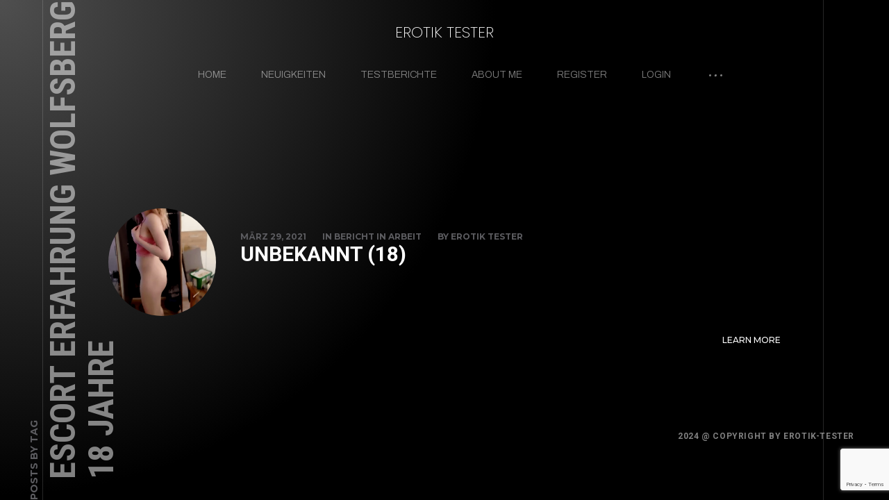

--- FILE ---
content_type: text/html; charset=UTF-8
request_url: https://erotik-tester.com/tag/escort-erfahrung-wolfsberg-18-jahre
body_size: 28465
content:
<!doctype html>
<html lang="de">
<head>
	<meta charset="UTF-8">
	<meta name="viewport" content="width=device-width, initial-scale=1, maximum-scale=1">
			<meta property="og:image" content="https://erotik-tester.com/wp-content/uploads/2021/03/vap_5153261876_InPixio-e1617257832448.png" />
		<meta property="og:image:width" content="" />
		<meta property="og:image:height" content="" />
		<link rel="profile" href="https://gmpg.org/xfn/11">
	<meta name='robots' content='index, follow, max-image-preview:large, max-snippet:-1, max-video-preview:-1' />

	<!-- This site is optimized with the Yoast SEO Premium plugin v26.2 (Yoast SEO v26.8) - https://yoast.com/product/yoast-seo-premium-wordpress/ -->
	<title>Escort Erfahrung Wolfsberg 18 Jahre Archives | Erotik Tester</title>
	<meta name="description" content="escort klagenfurt| laufhaus klagenfurt | escort erfahrungen klagenfurt | escort klagenfurt locanto" />
	<link rel="canonical" href="https://erotik-tester.com/tag/escort-erfahrung-wolfsberg-18-jahre" />
	<meta property="og:locale" content="de_DE" />
	<meta property="og:type" content="article" />
	<meta property="og:title" content="Escort Erfahrung Wolfsberg 18 Jahre Archive" />
	<meta property="og:description" content="escort klagenfurt| laufhaus klagenfurt | escort erfahrungen klagenfurt | escort klagenfurt locanto" />
	<meta property="og:url" content="https://erotik-tester.com/tag/escort-erfahrung-wolfsberg-18-jahre" />
	<meta property="og:site_name" content="Erotik Tester" />
	<meta property="og:image" content="https://erotik-tester.com/wp-content/uploads/2021/01/cropped-3456.png" />
	<meta property="og:image:width" content="512" />
	<meta property="og:image:height" content="512" />
	<meta property="og:image:type" content="image/png" />
	<meta name="twitter:card" content="summary_large_image" />
	<script type="application/ld+json" class="yoast-schema-graph">{"@context":"https://schema.org","@graph":[{"@type":"CollectionPage","@id":"https://erotik-tester.com/tag/escort-erfahrung-wolfsberg-18-jahre","url":"https://erotik-tester.com/tag/escort-erfahrung-wolfsberg-18-jahre","name":"Escort Erfahrung Wolfsberg 18 Jahre Archives | Erotik Tester","isPartOf":{"@id":"https://erotik-tester.com/#website"},"primaryImageOfPage":{"@id":"https://erotik-tester.com/tag/escort-erfahrung-wolfsberg-18-jahre#primaryimage"},"image":{"@id":"https://erotik-tester.com/tag/escort-erfahrung-wolfsberg-18-jahre#primaryimage"},"thumbnailUrl":"https://erotik-tester.com/wp-content/uploads/2021/03/vap_5153261876_InPixio-e1617257832448.png","description":"escort klagenfurt| laufhaus klagenfurt | escort erfahrungen klagenfurt | escort klagenfurt locanto","breadcrumb":{"@id":"https://erotik-tester.com/tag/escort-erfahrung-wolfsberg-18-jahre#breadcrumb"},"inLanguage":"de"},{"@type":"ImageObject","inLanguage":"de","@id":"https://erotik-tester.com/tag/escort-erfahrung-wolfsberg-18-jahre#primaryimage","url":"https://erotik-tester.com/wp-content/uploads/2021/03/vap_5153261876_InPixio-e1617257832448.png","contentUrl":"https://erotik-tester.com/wp-content/uploads/2021/03/vap_5153261876_InPixio-e1617257832448.png","width":454,"height":770,"caption":"Escort Wolfsberg"},{"@type":"BreadcrumbList","@id":"https://erotik-tester.com/tag/escort-erfahrung-wolfsberg-18-jahre#breadcrumb","itemListElement":[{"@type":"ListItem","position":1,"name":"Home","item":"https://erotik-tester.com/"},{"@type":"ListItem","position":2,"name":"Escort Erfahrung Wolfsberg 18 Jahre"}]},{"@type":"WebSite","@id":"https://erotik-tester.com/#website","url":"https://erotik-tester.com/","name":"Erotik-Tester","description":"Laufhaus Erfahrungen &amp; Escort Testberichte Klagenfurt","publisher":{"@id":"https://erotik-tester.com/#/schema/person/e2876967b2f1b3972ab747bff05e354b"},"alternateName":"Erotik Tester","potentialAction":[{"@type":"SearchAction","target":{"@type":"EntryPoint","urlTemplate":"https://erotik-tester.com/?s={search_term_string}"},"query-input":{"@type":"PropertyValueSpecification","valueRequired":true,"valueName":"search_term_string"}}],"inLanguage":"de"},{"@type":["Person","Organization"],"@id":"https://erotik-tester.com/#/schema/person/e2876967b2f1b3972ab747bff05e354b","name":"Erotik Tester","image":{"@type":"ImageObject","inLanguage":"de","@id":"https://erotik-tester.com/#/schema/person/image/","url":"https://erotik-tester.com/wp-content/uploads/2021/01/3456-e1712311004689.png","contentUrl":"https://erotik-tester.com/wp-content/uploads/2021/01/3456-e1712311004689.png","width":1504,"height":1334,"caption":"Erotik Tester"},"logo":{"@id":"https://erotik-tester.com/#/schema/person/image/"},"sameAs":["https://erotik-tester.com"]}]}</script>
	<!-- / Yoast SEO Premium plugin. -->


<link rel='dns-prefetch' href='//fonts.googleapis.com' />
		<!-- This site uses the Google Analytics by MonsterInsights plugin v8.26.0 - Using Analytics tracking - https://www.monsterinsights.com/ -->
				<script src="https://erotik-tester.com/wp-content/plugins/google-analytics-premium/pro/assets/js/privacy-guard.min.js"  data-cfasync="false" data-wpfc-render="false" type="text/javascript"></script>
			<script src="//erotik-tester.com/wp-content/uploads/monsterinsights/gtag/gtag.js"  data-cfasync="false" data-wpfc-render="false" type="text/javascript" async></script>
			<script data-cfasync="false" data-wpfc-render="false" type="text/javascript">
				var mi_version = '8.26.0';
				var mi_track_user = true;
				var mi_no_track_reason = '';
								var MonsterInsightsDefaultLocations = {"page_location":"https:\/\/erotik-tester.com\/tag\/escort-erfahrung-wolfsberg-18-jahre\/"};
				if ( typeof MonsterInsightsPrivacyGuardFilter === 'function' ) {
					var MonsterInsightsLocations = (typeof MonsterInsightsExcludeQuery === 'object') ? MonsterInsightsPrivacyGuardFilter( MonsterInsightsExcludeQuery ) : MonsterInsightsPrivacyGuardFilter( MonsterInsightsDefaultLocations );
				} else {
					var MonsterInsightsLocations = (typeof MonsterInsightsExcludeQuery === 'object') ? MonsterInsightsExcludeQuery : MonsterInsightsDefaultLocations;
				}

								var disableStrs = [
										'ga-disable-G-0WHQLBW5WG',
									];

				/* Function to detect opted out users */
				function __gtagTrackerIsOptedOut() {
					for (var index = 0; index < disableStrs.length; index++) {
						if (document.cookie.indexOf(disableStrs[index] + '=true') > -1) {
							return true;
						}
					}

					return false;
				}

				/* Disable tracking if the opt-out cookie exists. */
				if (__gtagTrackerIsOptedOut()) {
					for (var index = 0; index < disableStrs.length; index++) {
						window[disableStrs[index]] = true;
					}
				}

				/* Opt-out function */
				function __gtagTrackerOptout() {
					for (var index = 0; index < disableStrs.length; index++) {
						document.cookie = disableStrs[index] + '=true; expires=Thu, 31 Dec 2099 23:59:59 UTC; path=/';
						window[disableStrs[index]] = true;
					}
				}

				if ('undefined' === typeof gaOptout) {
					function gaOptout() {
						__gtagTrackerOptout();
					}
				}
								window.dataLayer = window.dataLayer || [];

				window.MonsterInsightsDualTracker = {
					helpers: {},
					trackers: {},
				};
				if (mi_track_user) {
					function __gtagDataLayer() {
						dataLayer.push(arguments);
					}

					function __gtagTracker(type, name, parameters) {
						if (!parameters) {
							parameters = {};
						}

						if (parameters.send_to) {
							__gtagDataLayer.apply(null, arguments);
							return;
						}

						if (type === 'event') {
														parameters.send_to = monsterinsights_frontend.v4_id;
							var hookName = name;
							if (typeof parameters['event_category'] !== 'undefined') {
								hookName = parameters['event_category'] + ':' + name;
							}

							if (typeof MonsterInsightsDualTracker.trackers[hookName] !== 'undefined') {
								MonsterInsightsDualTracker.trackers[hookName](parameters);
							} else {
								__gtagDataLayer('event', name, parameters);
							}
							
						} else {
							__gtagDataLayer.apply(null, arguments);
						}
					}

					__gtagTracker('js', new Date());
					__gtagTracker('set', {
						'developer_id.dZGIzZG': true,
											});
					if ( MonsterInsightsLocations.page_location ) {
						__gtagTracker('set', MonsterInsightsLocations);
					}
										__gtagTracker('config', 'G-0WHQLBW5WG', {"forceSSL":"true","link_attribution":"true"} );
															window.gtag = __gtagTracker;										(function () {
						/* https://developers.google.com/analytics/devguides/collection/analyticsjs/ */
						/* ga and __gaTracker compatibility shim. */
						var noopfn = function () {
							return null;
						};
						var newtracker = function () {
							return new Tracker();
						};
						var Tracker = function () {
							return null;
						};
						var p = Tracker.prototype;
						p.get = noopfn;
						p.set = noopfn;
						p.send = function () {
							var args = Array.prototype.slice.call(arguments);
							args.unshift('send');
							__gaTracker.apply(null, args);
						};
						var __gaTracker = function () {
							var len = arguments.length;
							if (len === 0) {
								return;
							}
							var f = arguments[len - 1];
							if (typeof f !== 'object' || f === null || typeof f.hitCallback !== 'function') {
								if ('send' === arguments[0]) {
									var hitConverted, hitObject = false, action;
									if ('event' === arguments[1]) {
										if ('undefined' !== typeof arguments[3]) {
											hitObject = {
												'eventAction': arguments[3],
												'eventCategory': arguments[2],
												'eventLabel': arguments[4],
												'value': arguments[5] ? arguments[5] : 1,
											}
										}
									}
									if ('pageview' === arguments[1]) {
										if ('undefined' !== typeof arguments[2]) {
											hitObject = {
												'eventAction': 'page_view',
												'page_path': arguments[2],
											}
										}
									}
									if (typeof arguments[2] === 'object') {
										hitObject = arguments[2];
									}
									if (typeof arguments[5] === 'object') {
										Object.assign(hitObject, arguments[5]);
									}
									if ('undefined' !== typeof arguments[1].hitType) {
										hitObject = arguments[1];
										if ('pageview' === hitObject.hitType) {
											hitObject.eventAction = 'page_view';
										}
									}
									if (hitObject) {
										action = 'timing' === arguments[1].hitType ? 'timing_complete' : hitObject.eventAction;
										hitConverted = mapArgs(hitObject);
										__gtagTracker('event', action, hitConverted);
									}
								}
								return;
							}

							function mapArgs(args) {
								var arg, hit = {};
								var gaMap = {
									'eventCategory': 'event_category',
									'eventAction': 'event_action',
									'eventLabel': 'event_label',
									'eventValue': 'event_value',
									'nonInteraction': 'non_interaction',
									'timingCategory': 'event_category',
									'timingVar': 'name',
									'timingValue': 'value',
									'timingLabel': 'event_label',
									'page': 'page_path',
									'location': 'page_location',
									'title': 'page_title',
									'referrer' : 'page_referrer',
								};
								for (arg in args) {
																		if (!(!args.hasOwnProperty(arg) || !gaMap.hasOwnProperty(arg))) {
										hit[gaMap[arg]] = args[arg];
									} else {
										hit[arg] = args[arg];
									}
								}
								return hit;
							}

							try {
								f.hitCallback();
							} catch (ex) {
							}
						};
						__gaTracker.create = newtracker;
						__gaTracker.getByName = newtracker;
						__gaTracker.getAll = function () {
							return [];
						};
						__gaTracker.remove = noopfn;
						__gaTracker.loaded = true;
						window['__gaTracker'] = __gaTracker;
					})();
									} else {
										console.log("");
					(function () {
						function __gtagTracker() {
							return null;
						}

						window['__gtagTracker'] = __gtagTracker;
						window['gtag'] = __gtagTracker;
					})();
									}
			</script>
				<!-- / Google Analytics by MonsterInsights -->
		<style id='wp-img-auto-sizes-contain-inline-css' type='text/css'>
img:is([sizes=auto i],[sizes^="auto," i]){contain-intrinsic-size:3000px 1500px}
/*# sourceURL=wp-img-auto-sizes-contain-inline-css */
</style>
<link rel='stylesheet' id='ext-elementor-css-css' href='https://erotik-tester.com/wp-content/plugins/shadow-core/assets/css/ext-elementor.css?ver=6.9' type='text/css' media='all' />
<link rel='stylesheet' id='shadowcore-elements-css-css' href='https://erotik-tester.com/wp-content/plugins/shadow-core/assets/css/elements.css?ver=6.9' type='text/css' media='all' />
<link rel='stylesheet' id='shadowcore-elements-responsive-css-css' href='https://erotik-tester.com/wp-content/plugins/shadow-core/assets/css/elements-responsive.css?ver=6.9' type='text/css' media='all' />
<link rel='stylesheet' id='wp-block-library-css' href='https://erotik-tester.com/wp-includes/css/dist/block-library/style.min.css?ver=6.9' type='text/css' media='all' />
<style id='classic-theme-styles-inline-css' type='text/css'>
/*! This file is auto-generated */
.wp-block-button__link{color:#fff;background-color:#32373c;border-radius:9999px;box-shadow:none;text-decoration:none;padding:calc(.667em + 2px) calc(1.333em + 2px);font-size:1.125em}.wp-block-file__button{background:#32373c;color:#fff;text-decoration:none}
/*# sourceURL=/wp-includes/css/classic-themes.min.css */
</style>
<link rel='stylesheet' id='magnific-popup-css' href='https://erotik-tester.com/wp-content/plugins/gutentor/assets/library/magnific-popup/magnific-popup.min.css?ver=1.8.0' type='text/css' media='all' />
<link rel='stylesheet' id='slick-css' href='https://erotik-tester.com/wp-content/plugins/gutentor/assets/library/slick/slick.min.css?ver=1.8.1' type='text/css' media='all' />
<style id='filebird-block-filebird-gallery-style-inline-css' type='text/css'>
ul.filebird-block-filebird-gallery{margin:auto!important;padding:0!important;width:100%}ul.filebird-block-filebird-gallery.layout-grid{display:grid;grid-gap:20px;align-items:stretch;grid-template-columns:repeat(var(--columns),1fr);justify-items:stretch}ul.filebird-block-filebird-gallery.layout-grid li img{border:1px solid #ccc;box-shadow:2px 2px 6px 0 rgba(0,0,0,.3);height:100%;max-width:100%;-o-object-fit:cover;object-fit:cover;width:100%}ul.filebird-block-filebird-gallery.layout-masonry{-moz-column-count:var(--columns);-moz-column-gap:var(--space);column-gap:var(--space);-moz-column-width:var(--min-width);columns:var(--min-width) var(--columns);display:block;overflow:auto}ul.filebird-block-filebird-gallery.layout-masonry li{margin-bottom:var(--space)}ul.filebird-block-filebird-gallery li{list-style:none}ul.filebird-block-filebird-gallery li figure{height:100%;margin:0;padding:0;position:relative;width:100%}ul.filebird-block-filebird-gallery li figure figcaption{background:linear-gradient(0deg,rgba(0,0,0,.7),rgba(0,0,0,.3) 70%,transparent);bottom:0;box-sizing:border-box;color:#fff;font-size:.8em;margin:0;max-height:100%;overflow:auto;padding:3em .77em .7em;position:absolute;text-align:center;width:100%;z-index:2}ul.filebird-block-filebird-gallery li figure figcaption a{color:inherit}.fb-block-hover-animation-zoomIn figure{overflow:hidden}.fb-block-hover-animation-zoomIn figure img{transform:scale(1);transition:.3s ease-in-out}.fb-block-hover-animation-zoomIn figure:hover img{transform:scale(1.3)}.fb-block-hover-animation-shine figure{overflow:hidden;position:relative}.fb-block-hover-animation-shine figure:before{background:linear-gradient(90deg,hsla(0,0%,100%,0) 0,hsla(0,0%,100%,.3));content:"";display:block;height:100%;left:-75%;position:absolute;top:0;transform:skewX(-25deg);width:50%;z-index:2}.fb-block-hover-animation-shine figure:hover:before{animation:shine .75s}@keyframes shine{to{left:125%}}.fb-block-hover-animation-opacity figure{overflow:hidden}.fb-block-hover-animation-opacity figure img{opacity:1;transition:.3s ease-in-out}.fb-block-hover-animation-opacity figure:hover img{opacity:.5}.fb-block-hover-animation-grayscale figure img{filter:grayscale(100%);transition:.3s ease-in-out}.fb-block-hover-animation-grayscale figure:hover img{filter:grayscale(0)}

/*# sourceURL=https://erotik-tester.com/wp-content/plugins/filebird-pro/blocks/filebird-gallery/build/style-index.css */
</style>
<link rel='stylesheet' id='fontawesome-css' href='https://erotik-tester.com/wp-content/plugins/gutentor/assets/library/fontawesome/css/all.min.css?ver=5.12.0' type='text/css' media='all' />
<link rel='stylesheet' id='wpness-grid-css' href='https://erotik-tester.com/wp-content/plugins/gutentor/assets/library/wpness-grid/wpness-grid.css?ver=1.0.0' type='text/css' media='all' />
<link rel='stylesheet' id='animate-css' href='https://erotik-tester.com/wp-content/plugins/gutentor/assets/library/animatecss/animate.min.css?ver=3.7.2' type='text/css' media='all' />
<link rel='stylesheet' id='wp-components-css' href='https://erotik-tester.com/wp-includes/css/dist/components/style.min.css?ver=6.9' type='text/css' media='all' />
<link rel='stylesheet' id='wp-preferences-css' href='https://erotik-tester.com/wp-includes/css/dist/preferences/style.min.css?ver=6.9' type='text/css' media='all' />
<link rel='stylesheet' id='wp-block-editor-css' href='https://erotik-tester.com/wp-includes/css/dist/block-editor/style.min.css?ver=6.9' type='text/css' media='all' />
<link rel='stylesheet' id='wp-reusable-blocks-css' href='https://erotik-tester.com/wp-includes/css/dist/reusable-blocks/style.min.css?ver=6.9' type='text/css' media='all' />
<link rel='stylesheet' id='wp-patterns-css' href='https://erotik-tester.com/wp-includes/css/dist/patterns/style.min.css?ver=6.9' type='text/css' media='all' />
<link rel='stylesheet' id='wp-editor-css' href='https://erotik-tester.com/wp-includes/css/dist/editor/style.min.css?ver=6.9' type='text/css' media='all' />
<link rel='stylesheet' id='gutentor-css' href='https://erotik-tester.com/wp-content/plugins/gutentor/dist/blocks.style.build.css?ver=3.5.4' type='text/css' media='all' />
<style id='global-styles-inline-css' type='text/css'>
:root{--wp--preset--aspect-ratio--square: 1;--wp--preset--aspect-ratio--4-3: 4/3;--wp--preset--aspect-ratio--3-4: 3/4;--wp--preset--aspect-ratio--3-2: 3/2;--wp--preset--aspect-ratio--2-3: 2/3;--wp--preset--aspect-ratio--16-9: 16/9;--wp--preset--aspect-ratio--9-16: 9/16;--wp--preset--color--black: #000000;--wp--preset--color--cyan-bluish-gray: #abb8c3;--wp--preset--color--white: #ffffff;--wp--preset--color--pale-pink: #f78da7;--wp--preset--color--vivid-red: #cf2e2e;--wp--preset--color--luminous-vivid-orange: #ff6900;--wp--preset--color--luminous-vivid-amber: #fcb900;--wp--preset--color--light-green-cyan: #7bdcb5;--wp--preset--color--vivid-green-cyan: #00d084;--wp--preset--color--pale-cyan-blue: #8ed1fc;--wp--preset--color--vivid-cyan-blue: #0693e3;--wp--preset--color--vivid-purple: #9b51e0;--wp--preset--color--dark-gray: #A9A9A9;--wp--preset--color--silver: #C0C0C0;--wp--preset--color--white-smoke: #F5F5F5;--wp--preset--color--pink: #FFC0CB;--wp--preset--color--light-pink: #FFB6C1;--wp--preset--color--orchid: #DA70D6;--wp--preset--color--violet: #EE82EE;--wp--preset--color--sky-blue: #87CEEB;--wp--preset--color--light-cyan: #E0FFFF;--wp--preset--color--pale-green: #98FB98;--wp--preset--color--blue: #0000FF;--wp--preset--color--navy: #000080;--wp--preset--color--orange: #FFA500;--wp--preset--color--dark-orange: #FF8C00;--wp--preset--color--tomato: #FF6347;--wp--preset--color--maroon: #800000;--wp--preset--color--g-palette-1617230400692: rgba(244, 52, 52, 1);--wp--preset--color--g-palette-1617230410620: rgba(238, 238, 238, 1);--wp--preset--gradient--vivid-cyan-blue-to-vivid-purple: linear-gradient(135deg,rgb(6,147,227) 0%,rgb(155,81,224) 100%);--wp--preset--gradient--light-green-cyan-to-vivid-green-cyan: linear-gradient(135deg,rgb(122,220,180) 0%,rgb(0,208,130) 100%);--wp--preset--gradient--luminous-vivid-amber-to-luminous-vivid-orange: linear-gradient(135deg,rgb(252,185,0) 0%,rgb(255,105,0) 100%);--wp--preset--gradient--luminous-vivid-orange-to-vivid-red: linear-gradient(135deg,rgb(255,105,0) 0%,rgb(207,46,46) 100%);--wp--preset--gradient--very-light-gray-to-cyan-bluish-gray: linear-gradient(135deg,rgb(238,238,238) 0%,rgb(169,184,195) 100%);--wp--preset--gradient--cool-to-warm-spectrum: linear-gradient(135deg,rgb(74,234,220) 0%,rgb(151,120,209) 20%,rgb(207,42,186) 40%,rgb(238,44,130) 60%,rgb(251,105,98) 80%,rgb(254,248,76) 100%);--wp--preset--gradient--blush-light-purple: linear-gradient(135deg,rgb(255,206,236) 0%,rgb(152,150,240) 100%);--wp--preset--gradient--blush-bordeaux: linear-gradient(135deg,rgb(254,205,165) 0%,rgb(254,45,45) 50%,rgb(107,0,62) 100%);--wp--preset--gradient--luminous-dusk: linear-gradient(135deg,rgb(255,203,112) 0%,rgb(199,81,192) 50%,rgb(65,88,208) 100%);--wp--preset--gradient--pale-ocean: linear-gradient(135deg,rgb(255,245,203) 0%,rgb(182,227,212) 50%,rgb(51,167,181) 100%);--wp--preset--gradient--electric-grass: linear-gradient(135deg,rgb(202,248,128) 0%,rgb(113,206,126) 100%);--wp--preset--gradient--midnight: linear-gradient(135deg,rgb(2,3,129) 0%,rgb(40,116,252) 100%);--wp--preset--font-size--small: 13px;--wp--preset--font-size--medium: 20px;--wp--preset--font-size--large: 36px;--wp--preset--font-size--x-large: 42px;--wp--preset--spacing--20: 0.44rem;--wp--preset--spacing--30: 0.67rem;--wp--preset--spacing--40: 1rem;--wp--preset--spacing--50: 1.5rem;--wp--preset--spacing--60: 2.25rem;--wp--preset--spacing--70: 3.38rem;--wp--preset--spacing--80: 5.06rem;--wp--preset--shadow--natural: 6px 6px 9px rgba(0, 0, 0, 0.2);--wp--preset--shadow--deep: 12px 12px 50px rgba(0, 0, 0, 0.4);--wp--preset--shadow--sharp: 6px 6px 0px rgba(0, 0, 0, 0.2);--wp--preset--shadow--outlined: 6px 6px 0px -3px rgb(255, 255, 255), 6px 6px rgb(0, 0, 0);--wp--preset--shadow--crisp: 6px 6px 0px rgb(0, 0, 0);}:where(.is-layout-flex){gap: 0.5em;}:where(.is-layout-grid){gap: 0.5em;}body .is-layout-flex{display: flex;}.is-layout-flex{flex-wrap: wrap;align-items: center;}.is-layout-flex > :is(*, div){margin: 0;}body .is-layout-grid{display: grid;}.is-layout-grid > :is(*, div){margin: 0;}:where(.wp-block-columns.is-layout-flex){gap: 2em;}:where(.wp-block-columns.is-layout-grid){gap: 2em;}:where(.wp-block-post-template.is-layout-flex){gap: 1.25em;}:where(.wp-block-post-template.is-layout-grid){gap: 1.25em;}.has-black-color{color: var(--wp--preset--color--black) !important;}.has-cyan-bluish-gray-color{color: var(--wp--preset--color--cyan-bluish-gray) !important;}.has-white-color{color: var(--wp--preset--color--white) !important;}.has-pale-pink-color{color: var(--wp--preset--color--pale-pink) !important;}.has-vivid-red-color{color: var(--wp--preset--color--vivid-red) !important;}.has-luminous-vivid-orange-color{color: var(--wp--preset--color--luminous-vivid-orange) !important;}.has-luminous-vivid-amber-color{color: var(--wp--preset--color--luminous-vivid-amber) !important;}.has-light-green-cyan-color{color: var(--wp--preset--color--light-green-cyan) !important;}.has-vivid-green-cyan-color{color: var(--wp--preset--color--vivid-green-cyan) !important;}.has-pale-cyan-blue-color{color: var(--wp--preset--color--pale-cyan-blue) !important;}.has-vivid-cyan-blue-color{color: var(--wp--preset--color--vivid-cyan-blue) !important;}.has-vivid-purple-color{color: var(--wp--preset--color--vivid-purple) !important;}.has-black-background-color{background-color: var(--wp--preset--color--black) !important;}.has-cyan-bluish-gray-background-color{background-color: var(--wp--preset--color--cyan-bluish-gray) !important;}.has-white-background-color{background-color: var(--wp--preset--color--white) !important;}.has-pale-pink-background-color{background-color: var(--wp--preset--color--pale-pink) !important;}.has-vivid-red-background-color{background-color: var(--wp--preset--color--vivid-red) !important;}.has-luminous-vivid-orange-background-color{background-color: var(--wp--preset--color--luminous-vivid-orange) !important;}.has-luminous-vivid-amber-background-color{background-color: var(--wp--preset--color--luminous-vivid-amber) !important;}.has-light-green-cyan-background-color{background-color: var(--wp--preset--color--light-green-cyan) !important;}.has-vivid-green-cyan-background-color{background-color: var(--wp--preset--color--vivid-green-cyan) !important;}.has-pale-cyan-blue-background-color{background-color: var(--wp--preset--color--pale-cyan-blue) !important;}.has-vivid-cyan-blue-background-color{background-color: var(--wp--preset--color--vivid-cyan-blue) !important;}.has-vivid-purple-background-color{background-color: var(--wp--preset--color--vivid-purple) !important;}.has-black-border-color{border-color: var(--wp--preset--color--black) !important;}.has-cyan-bluish-gray-border-color{border-color: var(--wp--preset--color--cyan-bluish-gray) !important;}.has-white-border-color{border-color: var(--wp--preset--color--white) !important;}.has-pale-pink-border-color{border-color: var(--wp--preset--color--pale-pink) !important;}.has-vivid-red-border-color{border-color: var(--wp--preset--color--vivid-red) !important;}.has-luminous-vivid-orange-border-color{border-color: var(--wp--preset--color--luminous-vivid-orange) !important;}.has-luminous-vivid-amber-border-color{border-color: var(--wp--preset--color--luminous-vivid-amber) !important;}.has-light-green-cyan-border-color{border-color: var(--wp--preset--color--light-green-cyan) !important;}.has-vivid-green-cyan-border-color{border-color: var(--wp--preset--color--vivid-green-cyan) !important;}.has-pale-cyan-blue-border-color{border-color: var(--wp--preset--color--pale-cyan-blue) !important;}.has-vivid-cyan-blue-border-color{border-color: var(--wp--preset--color--vivid-cyan-blue) !important;}.has-vivid-purple-border-color{border-color: var(--wp--preset--color--vivid-purple) !important;}.has-vivid-cyan-blue-to-vivid-purple-gradient-background{background: var(--wp--preset--gradient--vivid-cyan-blue-to-vivid-purple) !important;}.has-light-green-cyan-to-vivid-green-cyan-gradient-background{background: var(--wp--preset--gradient--light-green-cyan-to-vivid-green-cyan) !important;}.has-luminous-vivid-amber-to-luminous-vivid-orange-gradient-background{background: var(--wp--preset--gradient--luminous-vivid-amber-to-luminous-vivid-orange) !important;}.has-luminous-vivid-orange-to-vivid-red-gradient-background{background: var(--wp--preset--gradient--luminous-vivid-orange-to-vivid-red) !important;}.has-very-light-gray-to-cyan-bluish-gray-gradient-background{background: var(--wp--preset--gradient--very-light-gray-to-cyan-bluish-gray) !important;}.has-cool-to-warm-spectrum-gradient-background{background: var(--wp--preset--gradient--cool-to-warm-spectrum) !important;}.has-blush-light-purple-gradient-background{background: var(--wp--preset--gradient--blush-light-purple) !important;}.has-blush-bordeaux-gradient-background{background: var(--wp--preset--gradient--blush-bordeaux) !important;}.has-luminous-dusk-gradient-background{background: var(--wp--preset--gradient--luminous-dusk) !important;}.has-pale-ocean-gradient-background{background: var(--wp--preset--gradient--pale-ocean) !important;}.has-electric-grass-gradient-background{background: var(--wp--preset--gradient--electric-grass) !important;}.has-midnight-gradient-background{background: var(--wp--preset--gradient--midnight) !important;}.has-small-font-size{font-size: var(--wp--preset--font-size--small) !important;}.has-medium-font-size{font-size: var(--wp--preset--font-size--medium) !important;}.has-large-font-size{font-size: var(--wp--preset--font-size--large) !important;}.has-x-large-font-size{font-size: var(--wp--preset--font-size--x-large) !important;}
:where(.wp-block-post-template.is-layout-flex){gap: 1.25em;}:where(.wp-block-post-template.is-layout-grid){gap: 1.25em;}
:where(.wp-block-term-template.is-layout-flex){gap: 1.25em;}:where(.wp-block-term-template.is-layout-grid){gap: 1.25em;}
:where(.wp-block-columns.is-layout-flex){gap: 2em;}:where(.wp-block-columns.is-layout-grid){gap: 2em;}
:root :where(.wp-block-pullquote){font-size: 1.5em;line-height: 1.6;}
/*# sourceURL=global-styles-inline-css */
</style>
<link rel='stylesheet' id='cptch_stylesheet-css' href='https://erotik-tester.com/wp-content/plugins/captcha-plus/css/front_end_style.css?ver=plus-5.1.5' type='text/css' media='all' />
<link rel='stylesheet' id='dashicons-css' href='https://erotik-tester.com/wp-includes/css/dashicons.min.css?ver=6.9' type='text/css' media='all' />
<link rel='stylesheet' id='cptch_desktop_style-css' href='https://erotik-tester.com/wp-content/plugins/captcha-plus/css/desktop_style.css?ver=plus-5.1.5' type='text/css' media='all' />
<link rel='stylesheet' id='contact-form-7-css' href='https://erotik-tester.com/wp-content/plugins/contact-form-7/includes/css/styles.css?ver=6.1.4' type='text/css' media='all' />
<link rel='stylesheet' id='ihc_front_end_style-css' href='https://erotik-tester.com/wp-content/plugins/indeed-membership-pro/assets/css/style.min.css?ver=13.5' type='text/css' media='all' />
<link rel='stylesheet' id='ihc_templates_style-css' href='https://erotik-tester.com/wp-content/plugins/indeed-membership-pro/assets/css/templates.min.css?ver=13.5' type='text/css' media='all' />
<link rel='stylesheet' id='qubely-pro-style-min-css' href='https://erotik-tester.com/wp-content/plugins/qubely-pro/assets/css/style.min.css?ver=1.4.3' type='text/css' media='all' />
<link rel='stylesheet' id='qubely-bundle-css' href='https://erotik-tester.com/wp-content/plugins/qubely/assets/css/qubely.bundle.min.css?ver=1.8.14' type='text/css' media='all' />
<link rel='stylesheet' id='qubely-font-awesome-css' href='https://erotik-tester.com/wp-content/plugins/qubely/assets/css/font-awesome.min.css?ver=1.8.14' type='text/css' media='all' />
<link rel='stylesheet' id='woocommerce-layout-css' href='https://erotik-tester.com/wp-content/plugins/woocommerce/assets/css/woocommerce-layout.css?ver=10.4.3' type='text/css' media='all' />
<link rel='stylesheet' id='woocommerce-smallscreen-css' href='https://erotik-tester.com/wp-content/plugins/woocommerce/assets/css/woocommerce-smallscreen.css?ver=10.4.3' type='text/css' media='only screen and (max-width: 768px)' />
<link rel='stylesheet' id='woocommerce-general-css' href='https://erotik-tester.com/wp-content/plugins/woocommerce/assets/css/woocommerce.css?ver=10.4.3' type='text/css' media='all' />
<style id='woocommerce-inline-inline-css' type='text/css'>
.woocommerce form .form-row .required { visibility: visible; }
/*# sourceURL=woocommerce-inline-inline-css */
</style>
<link rel='stylesheet' id='ashade-style-parent-css' href='https://erotik-tester.com/wp-content/themes/ashade/style.css?ver=6.9' type='text/css' media='all' />
<link rel='stylesheet' id='ashade-style-child-css' href='https://erotik-tester.com/wp-content/themes/ashade-child/style.css?ver=2.0' type='text/css' media='all' />
<link rel='stylesheet' id='ashade-style-css' href='https://erotik-tester.com/wp-content/themes/ashade-child/style.css?ver=6.9' type='text/css' media='all' />
<style id='ashade-style-inline-css' type='text/css'>

			header#ashade-header .ashade-header-inner {
				padding-top: 20px;
				padding-bottom: 20px;
			}
			.ashade-header--layout02 header#ashade-header .ashade-header-inner .ashade-logo-block {
				padding-bottom: 20px;
			}
			
			/* --- Text Logo --- */
			.ashade-text-logo {
				white-space: nowrap;
				color: #ffffff;
				
				font-family: "Poppins";
				font-weight: 200;
				font-size: 22px;
				line-height: 54px;letter-spacing: 0px;text-transform: uppercase;font-style: normal;
			}
			
			body.elementor-editor-active,
			body.elementor-page,
			body.elementor-page.elementor-default {
				--e-global-color-primary: #ffffff;
				--e-global-color-secondary: #ffffff80;
				--e-global-color-text: #808080;
				--e-global-color-accent: #ffffff;
			}

			body {
				background: #000000;
				color: #808080;
				
				font-family: "Montserrat";
				font-weight: 500;
				font-size: 16px;
				line-height: 28px;letter-spacing: 0px;text-transform: none;font-style: normal;
			}
			body.ashade-spotlight--yes:before,
			body.has-spotlight:before {
				background: radial-gradient(ellipse at left top, #4f4f4f 0%, #00000000 70%);
			}
			
			body.ashade-header-sticky .ashade-header--solid .ashade-header-inner {
				background: rgba(0, 0, 0, 0);
			}
			body.ashade-header-sticky .ashade-header--solid.is-faded .ashade-header-inner {
				background: rgba(0, 0, 0, 1);
			}
			body.ashade-header-sticky .ashade-header--gradient .ashade-header-inner {
				background-image: linear-gradient(to bottom, rgba(0, 0, 0, 1) 0%, rgba(0, 0, 0, 0) 49%, rgba(0, 0, 0, 0) 100%);
			}
			
			/* --- Scheme Color 01 --- */
			.bypostauthor .ashade-post-author-label {
				color: #000000;
			}
			.ahshade-client-image-wrap,
			ul.ashade-select__list li,
			.shadowcore-before-after-divider {
				background: #000000;
			}
			.ashade-select,
			select,
			input,
			textarea {
				background: rgba(0, 0, 0, 0);
			}
			.ashade-radio-wrap:hover,
			.ashade-checkbox-wrap:hover,
			.ashade-select:hover,
			.is-active .ashade-select,
			input:focus,
			input:hover,
			textarea:hover,
			textarea:focus {
				background: rgba(0, 0, 0, 0.5);
			}
			.ashade-categories-overlay,
			.ashade-aside-overlay,
			.ashade-menu-overlay,
			.ashade-home-block-overlay {
				background: rgba(0, 0, 0, 0.85);
			}
			.ahshade-client-toolbar,
			.ashade-home-block-overlay {
				background: rgba(0, 0, 0, 0.75);
			}
			.ashade-albums-slider-wrap .ashade-album-item .ashade-button,
			.ashade-albums-carousel-wrap .ashade-album-item .ashade-button {
				border-color: #ffffff;
				background: rgba(0, 0, 0, 0.2);
			}

			.ashade-albums-carousel .ashade-slide-caption {
				background: linear-gradient(180deg, rgba(0, 0, 0, 0) 0%, rgba(0, 0, 0, 0.7) 100%);
			}
			.ashade-albums-carousel-wrap .ashade-album-item__overlay,
			.ashade-albums-slider-wrap .ashade-album-item__overlay {
				background: linear-gradient(-90deg, rgba(0, 0, 0, 0) 0%, rgba(0, 0, 0, 1) 100%);
			}
			.ashade-grid-caption--on_photo .ashade-grid-caption,
			.ashade-grid-caption--on_hover .ashade-grid-caption {
				background: linear-gradient(180deg, rgba(0, 0, 0, 0) 0%, rgba(0, 0, 0, 0.75) 100%);
			}
			.ashade-grid-caption--on_photo .ashade-client-item .ashade-grid-caption,
			.ashade-grid-caption--on_hover .ashade-client-item .ashade-grid-caption {
				background: linear-gradient(180deg, rgba(0, 0, 0, 0) 0%, rgba(0, 0, 0, 0.5) 100%);
			}

			/* --- Scheme Color 02 --- */
			.shadowcore-ribbon-item--image.no-post-thmb,
			.shadowcore-grid-image.no-post-thmb,
			.shadowcore-pli-image-add--yes .shadowcore-posts-listing--medium .shadowcore-pli-image.shadowcore-pli-image--port:before,
			.shadowcore-pli-image-add--yes .shadowcore-posts-listing--large .shadowcore-pli-image.shadowcore-pli-image--port:before,
			.ashade-filter-wrap.ashade-filter-counters li:after,
			.ashade-filter-wrap.ashade-filter-counters a:after,
			.ashade-filter-wrap.ashade-filter-counters .ashade-mobile-filter-value:after,
			.ashade-grid-item-holder,
			.thmb-size--medium .ashade-post-preview-content,
			body .elementor-progress-wrapper,
			tt,
			kbd,
			code,
			.ashade-comment-body,
			.ashade-service-item .ashade-service-item__content,
			.shadowcore-service-card__content,
			.shadowcore-testimonials-grid .shadowcore-testimonials-item__content,
			.calendar_wrap td,
			aside#ashade-aside,
			.calendar_wrap td,
			.wp-caption {
				background: #17171B;
			}

			/* --- Scheme Color 03 --- */
			body .elementor-widget-toggle .elementor-toggle .elementor-tab-content,
			body .elementor-widget-tabs .elementor-tab-content,
			body .elementor-widget-accordion .elementor-accordion .elementor-tab-content,
			body .elementor-widget-text-editor,
			body .elementor-widget-icon-list .elementor-icon-list-item,
			body .elementor-widget-icon-list .elementor-icon-list-text,
			body .elementor-widget-image-box .elementor-image-box-content .elementor-image-box-description,
			body .elementor-widget-testimonial .elementor-testimonial-content,
			body .elementor-widget-icon-box .elementor-icon-box-content .elementor-icon-box-description,
			tt,
			kbd,
			code,
			pre,
			.ashade-comment-form p.comment-form-cookies-consent label,
			.ashade-comment-form .logged-in-as a,
			.ashade-comment-form .comment-notes,
			.ashade-comment-form .logged-in-as,
			.ashade-contact-details__list a,
			.widget_archive a,
			.widget_categories a,
			.widget_meta a,
			.widget_nav_menu a,
			.widget_pages a,
			.widget_recent_entries a,
			.widget_recent_comments a,
			ul.wp-block-archives-list a,
			ul.wp-block-categories-list a,
			ul.wp-block-latest-posts a,
			.ashade-select,
			.ashade-more-categories a,
			.ashade-comment-tools a,
			select,
			input,
			textarea,
			.shadowcore-pli-meta a,
			blockquote {
				color: #808080;
			}
			.ashade-contact-details__list li a svg path,
			.ashade-protected-form-inner .ashade-protected-input-wrap > a svg path,
			.ashade-post-navigation-wrap .ashade-post-nav-icon svg path,
			nav.pagination .nav-links a svg path,
			.ashade-select-wrap svg path,
			.ashade-search-form svg path {
				fill: #808080;
			}
			input::-webkit-input-placeholder {
				color: #808080;
			}
			input::-moz-placeholder {
				color: #808080;
			}
			input::-ms-input-placeholder {
				color: #808080;
			}
			textarea::-webkit-input-placeholder {
				color: #808080;
			}
			textarea::-moz-placeholder {
				color: #808080;
			}
			textarea::-ms-input-placeholder {
				color: #808080;
			}

			/* --- Scheme Color 04 --- */
			.shadowcore-progress-counter,
			.shadowcore-testimonials-item__author--name,
			.shadowcore-service-card__label,
			body .elementor-widget-tabs .elementor-tab-title.elementor-active,
			body .elementor-widget-toggle .elementor-toggle .elementor-tab-title.elementor-active,
			body .elementor-widget-accordion .elementor-accordion .elementor-tab-title.elementor-active,
			body .elementor-widget-progress .elementor-title,
			body .elementor-widget-counter .elementor-counter-number-wrapper,
			body .elementor-widget-icon-list .elementor-icon-list-icon i,
			body .elementor-widget-image-box .elementor-image-box-content .elementor-image-box-title,
			.ashade-client-notify-wrap .ashade-client-notify-message,
			.ashade-comment-form .logged-in-as a:hover,
			.ashade-comment-form label,
			.ashade-comment-form .comment-notes span.required,
			.ashade-comment-tools a:hover,
			.ashade-more-categories a.ashade-more-categories-close,
			.ashade-more-categories a:hover,
			.ashade-post__tags a,
			.post-nav-links span,
			nav.pagination .nav-links span.page-numbers.current,
			.post-nav-links a:hover,
			nav.pagination .nav-links a:hover,
			.ashade-nothing-found span,
			.ashade-contact-details__list a:hover,
			.calendar_wrap th
			.tagcloud a,
			.widget_rss cite,
			.ashade-aside-close:hover,
			ul.ashade-select__list li:hover,
			.ashade-contact-form__response,
			.ashade-button,
			button,
			input[type="button"],
			input[type="reset"],
			input[type="submit"],
			body .wp-block-file a.wp-block-file__button,
			blockquote cite,
			cite,
			a,
			a:hover,
			.ashade-smooth-scroll .wp-block-cover-image.has-parallax,
			.ashade-smooth-scroll .wp-block-cover.has-parallax,
			.wp-block-cover-image,
			.wp-block-cover,
			.calendar_wrap th,
			var {
				color: #ffffff;
			}
			a.ashade-mobile-menu-button svg rect {
				fill: #ffffff;
			}
			nav.ashade-nav ul li a {
				color: rgba(255, 255, 255, 0.5);
			}
			.ashade-footer-inner > div > .ashade-footer-menu-wrap .ashade-footer-menu li:hover > a,
			.ashade-footer-inner > div > .ashade-footer-menu-wrap .ashade-footer-menu li.current-menu-parent > a,
			.ashade-footer-inner > div > .ashade-footer-menu-wrap .ashade-footer-menu li.current-menu-item > a,
			.ashade-footer-inner > div > .ashade-footer-menu-wrap .ashade-footer-menu li.current-menu-ancestor > a,
			nav.ashade-nav ul.main-menu li:hover > a,
			nav.ashade-nav ul.main-menu li.current-menu-parent > a,
			nav.ashade-nav ul.main-menu li.current-menu-item > a,
			nav.ashade-nav ul.main-menu li.current-menu-ancestor > a {
				color: rgba(255, 255, 255, 1);
			}
			.shadowcore-coming-soon__count,
			body span.wpcf7-form-control-wrap span.wpcf7-not-valid-tip,
			body .elementor-widget-image-gallery .gallery-item .gallery-caption,
			body .elementor-widget-testimonial .elementor-testimonial-name,
			.widget_archive a[aria-current="page"],
			.widget_categories a[aria-current="page"],
			.widget_meta a[aria-current="page"],
			.widget_nav_menu a[aria-current="page"],
			.widget_pages a[aria-current="page"],
			.widget_recent_entries a[aria-current="page"],
			.widget_recent_comments a[aria-current="page"],
			.widget_rss a[aria-current="page"],
			ul.wp-block-archives-list a[aria-current="page"],
			ul.wp-block-categories-list a[aria-current="page"],
			ul.wp-block-latest-posts a[aria-current="page"],
			.widget_archive a:hover,
			.widget_categories a:hover,
			.widget_meta a:hover,
			.widget_nav_menu a:hover,
			.widget_pages a:hover,
			.widget_recent_entries a:hover,
			.widget_recent_comments a:hover,
			.widget_rss a:hover,
			ul.wp-block-archives-list a:hover,
			ul.wp-block-categories-list a:hover,
			ul.wp-block-latest-posts a:hover,
			.ashade-back-wrap.is-loaded .ashade-back.is-to-top:hover span:last-child,
			.ashade-back-wrap.is-loaded .ashade-back:hover span:last-child,
			body .elementor-widget-text-editor.elementor-drop-cap-view-framed .elementor-drop-cap,
			body .elementor-widget-text-editor.elementor-drop-cap-view-default .elementor-drop-cap,
			.is-dropcap::first-letter,
			.ashade-mobile-title-wrap h1 > span > span a:hover,
			.ashade-page-title-wrap h1 > span > span a:hover,
			.ashade-post-preview-footer .ashade-post-preview-footer--lp a:hover,
			.shadowcore-blog-listing .ashade-post-preview-title > span a:hover,
			.ashade-blog-listing .ashade-post-preview-title > span a:hover,
			.ashade-grid-caption,
			.shadowcore-grid-caption,
			nav.ashade-mobile-menu ul.main-menu > li > a,
			.ashade-cursor span.ashade-cursor-label,
			.calendar_wrap #prev,
			.calendar_wrap #next,
			.ashade-slider-prev,
			.ashade-slider-next,
			.ashade-counter-value,
			.ashade-home-link span:last-child,
			.ashade-back span:last-child,
			.ashade-progress-counter,
			.ashade-albums-carousel-wrap .ashade-album-item__title h2,
			.ashade-albums-carousel-wrap .ashade-album-item__title h2 span,
			.ashade-albums-slider-wrap .ashade-album-item__explore a,
			.ashade-albums-slider-wrap .ashade-album-item__title h2,
			.ashade-albums-slider-wrap .ashade-album-item__explore a span,
			.ashade-albums-slider-wrap .ashade-album-item__title h2 span,
			body .elementor-widget-icon-box .elementor-icon-box-content .elementor-icon-box-title,
			.shadowcore-pgi__title,
			.shadowcore-pri__title,
			.shadowcore-psi__title,
			.shadowcore-ribbon-caption,
			.shadowcore-kenburns-caption,
			.shadowcore-slider-caption,
			h1, h2, h3, h4, h5, h6 {
				color: #ffffff;
			}

			.shadowcore-progress-item-wrap svg circle:last-child {
				stroke: #ffffff;
			}
			.ashade-contact-details__list li a:hover svg path,
			.ashade-socials a svg path,
			.ashade-protected-form-inner .ashade-protected-input-wrap > a:hover svg path,
			.ashade-post-navigation-wrap > div:hover .ashade-post-nav-icon svg path,
			nav.pagination .nav-links a:hover svg path,
			.ashade-search-form svg:hover path {
				fill: #ffffff;
			}
			body:not(.has-to-top) .ashade-back-wrap .ashade-back.is-to-top span:last-child,
			.ashade-home-link--works.is-inactive.is-loaded .ashade-home-link:hover span:first-child,
			.ashade-home-link--works.is-inactive.is-loaded span:first-child,
			.ashade-home-link--works.is-inactive span:first-child,
			.ashade-home-link--works span:first-child,
			.ashade-home-link--works.is-inactive.is-loaded .ashade-home-link:hover span:last-child,
			.ashade-home-link--works.is-inactive.is-loaded span:last-child,
			.ashade-home-link--works.is-inactive span:last-child,
			.ashade-home-link--works span:last-child,
			.ashade-home-link--contacts.is-inactive.is-loaded .ashade-home-link:hover span:first-child,
			.ashade-home-link--contacts.is-inactive.is-loaded span:first-child,
			.ashade-home-link--contacts.is-inactive span:first-child,
			.ashade-home-link--contacts span:first-child,
			.ashade-home-link--contacts.is-inactive.is-loaded .ashade-home-link:hover span:last-child,
			.ashade-home-link--contacts.is-inactive.is-loaded span:last-child,
			.ashade-home-link--contacts.is-inactive span:last-child,
			.ashade-home-link--contacts span:last-child,
			.ashade-back-wrap.is-loaded .ashade-back.in-action.is-to-top span:last-child,
			.ashade-back-wrap.is-loaded .ashade-back.in-action span:last-child,
			.has-to-top .ashade-back-wrap.is-loaded .ashade-back.in-action.is-to-top span:last-child,
			.has-to-top .ashade-back-wrap.is-loaded .ashade-back.in-action span:last-child,
			.ashade-back-wrap .ashade-back span:last-child {
				color: rgba(255, 255, 255, 0);
			}
			.ashade-albums-template--slider .ashade-page-title-wrap a,
			.ashade-albums-template--slider .ashade-page-title-wrap.is-loaded h1 span,
			.single-ashade-clients .ashade-page-title-wrap.is-loaded h1 span {
				color: rgba(255, 255, 255, 0.3);
			}
			.ashade-mobile-title-wrap h1,
			.ashade-page-title-wrap h1,
			.ashade-home-link--works.is-loaded span:last-child,
			.ashade-home-link--contacts.is-loaded span:last-child,
			.ashade-footer-inner a,
			.ashade-footer-inner,
			.ashade-back-wrap.is-loaded .ashade-back:not(.is-to-top) span:last-child,
			.has-to-top .ashade-back-wrap.is-loaded .ashade-back.is-to-top span:last-child {
				color: rgba(255, 255, 255, 0.5);
			}
			.ashade-home-link--works.is-loaded span:first-child,
			.ashade-home-link--contacts.is-loaded span:first-child {
				color: rgba(255, 255, 255, 0.6);
			}
			.shadowcore-slider-nav a,
			.ashade-404-text span {
				color: rgba(255, 255, 255, 0.75);
			}
			.ashade-home-link--works.is-loaded .ashade-home-link:hover span:first-child,
			.ashade-home-link--contacts.is-loaded .ashade-home-link:hover span:first-child {
				color: rgba(255, 255, 255, 0.8);
			}
			.shadowcore-slider-nav a:hover,
			.ashade-back-wrap.is-loaded .ashade-back:hover span:last-child,
			.ashade-footer-inner a:hover,
			.ashade-albums-template--slider .ashade-page-title-wrap a:hover {
				color: rgba(255, 255, 255, 1);
			}
			.ashade-home-link--works.is-loaded .ashade-home-link:hover span:last-child,
			.ashade-home-link--contacts.is-loaded .ashade-home-link:hover span:last-child {
				color: #ffffff;
			}
			.ashade-post-navigation-wrap > div:hover .ashade-post-nav-icon,
			.ashade-post__tags a:hover,
			.post-nav-links span,
			nav.pagination .nav-links span.page-numbers.current,
			.ashade-albums-carousel-wrap .ashade-album-item .ashade-button,
			.tagcloud a:hover,
			.ashade-button:hover,
			button:hover,
			input[type="button"]:hover,
			input[type="reset"]:hover,
			input[type="submit"]:hover,
			body .wp-block-file a.wp-block-file__button:hover {
				border-color: #ffffff;
			}
			.ashade-grid-item-holder span:before {
				border-color: transparent transparent transparent #ffffff;
			}
			.ashade-albums-carousel-progress > div,
			.ashade-aside-close:hover:before,
			.ashade-aside-close:hover:after,
			a.ashade-aside-toggler span,
			a.ashade-aside-toggler span:nth-child(2):before,
			a.ashade-aside-toggler span:nth-child(2):after {
				background: #ffffff;
			}
			.ashade-post-navigation-wrap.has-prev.has-next:before,
			.ashade-albums-slider-wrap .ashade-album-item__explore:before,
			.ashade-albums-slider-wrap .ashade-album-item__title:before,
			.ashade-albums-carousel-wrap .ashade-album-item__title:before,
			.ashade-home-link-wrap:before,
			body:not(.ashade-layout--horizontal) .ashade-back-wrap:before,
			body.ashade-layout--horizontal .ashade-back-wrap:before,
			body.ashade-layout--horizontal .ashade-page-title-wrap.ashade-page-title--is-alone h1:before,
			body.ashade-layout--horizontal .ashade-page-title-wrap.ashade-page-title--is-alone h1:after,
			.ashade-mobile-title-wrap h1 > span > span:before,
			.ashade-page-title-wrap h1 > span > span:before,
			nav.ashade-nav ul.sub-menu ul.sub-menu:before,
			.ashade-mobile-title-wrap:before,
			.ashade-page-title-wrap:before {
				background: rgba(255, 255, 255, 0.15);
			}
			.shadowcore-testimonials-carousel .tns-nav button {
				background: rgba(255, 255, 255, 0.25);
			}
			.shadowcore-testimonials-carousel .tns-nav button.tns-nav-active {
				background: rgba(255, 255, 255, 0.75);
			}
			.shadowcore-testimonials-carousel .tns-nav button:hover {
				background: rgba(255, 255, 255, 0.5);
			}
			#ashade-comments {
				border-color: rgba(255, 255, 255, 0.15);
			}
			body .swiper-pagination-bullet {
				background: #ffffff;
			}

			form.wpcf7-form.in-process:before {
				border-color: rgba(255, 255, 255, 0.5);
				border-top-color: rgba(255, 255, 255, 1);
			}

			/* --- Scheme Color 05 --- */
			body span.wpcf7-form-control-wrap span.wpcf7-not-valid-tip:before {
				border-color: transparent transparent #5c5c60 transparent;
			}
			.shadowcore-coming-soon__label,
			.shadowcore-progress-label,
			.shadowcore-testimonials-item__author--name span,
			.shadowcore-service-card__label span,
			body .elementor-widget-tabs .elementor-tab-title,
			body .elementor-widget-toggle .elementor-toggle .elementor-tab-title,
			body .elementor-widget-accordion .elementor-accordion .elementor-tab-title,
			body .elementor-widget-testimonial .elementor-testimonial-job,
			body .elementor-widget-counter .elementor-counter-title,
			.calendar_wrap caption,
			ul.wp-block-categories-list li,
			.widget_categories li,
			.widget_pages li,
			.widget_nav_menu li,
			.widget_rss li,
			blockquote:before,
			.ashade-mobile-title-wrap h1 > span > span a,
			.ashade-page-title-wrap h1 > span > span a,
			.ashade-post-preview-footer .ashade-post-preview-footer--lp a,
			.shadowcore-blog-listing .ashade-post-preview-title > span a,
			.ashade-blog-listing .ashade-post-preview-title > span a,
			.ashade-post-preview-footer .ashade-post-preview-footer--lp,
			.ashade-counter-label,
			.ashade-progress-label,
			label,
			legend,
			.ashade-aside-close,
			blockquote:before,
			.ashade-back span:first-child,
			span.rss-date,
			h1 span,
			h2 span,
			h3 span,
			h4 span,
			h5 span,
			h6 span,
			.shadowcore-pgi__meta,
			.shadowcore-pli-meta div,
			time.wp-block-latest-comments__comment-date,
			time.wp-block-latest-posts__post-date,
			strike,
			.calendar_wrap caption,
			body .elementor-star-rating i:before,
			del {
				color: #5c5c60;
			}
			body:not(.has-to-top) .ashade-back-wrap .ashade-back.is-to-top span:first-child,
			.ashade-back-wrap.is-loaded .ashade-back.in-action.is-to-top span:first-child,
			.ashade-back-wrap.is-loaded .ashade-back.in-action span:first-child,
			.has-to-top .ashade-back-wrap.is-loaded .ashade-back.in-action.is-to-top span:first-child,
			.has-to-top .ashade-back-wrap.is-loaded .ashade-back.in-action span:first-child,
			.ashade-back-wrap .ashade-back span:first-child {
				color: rgba(92, 92, 96, 0);
			}
			.ashade-back-wrap.is-loaded .ashade-back:not(.is-to-top) span:first-child,
			.has-to-top .ashade-back-wrap.is-loaded .ashade-back.is-to-top span:first-child {
				color: rgba(92, 92, 96, 1);
			}
			.shadowcore-ribbon-description,
			.shadowcore-kenburns-description,
			.shadowcore-slider-description,
			.shadowcore-psi__meta,
			.shadowcore-pri__meta,
			.ashade-back-wrap.ashade-ribbon-return.is-loaded .ashade-back:not(.is-to-top) span:first-child,
			.ashade-back-wrap.ashade-slider-return.is-loaded .ashade-back:not(.is-to-top) span:first-child {
				color: rgba(255, 255, 255, 0.7);
			}
			.ashade-back-wrap.ashade-ribbon-return.is-loaded .ashade-back:not(.is-to-top):hover span:first-child,
			.ashade-back-wrap.ashade-slider-return.is-loaded .ashade-back:not(.is-to-top):hover span:first-child {
				color: rgba(255, 255, 255, 1);
			}

			body span.wpcf7-form-control-wrap span.wpcf7-not-valid-tip,
			body .elementor-widget-progress .elementor-progress-wrapper .elementor-progress-bar,
			.bypostauthor .ashade-post-author-label,
			.ashade-checkbox-wrap:hover:before,
			.ashade-checkbox-wrap:hover:after,
			.ashade-radio-wrap:hover:before {
				background: #5c5c60;
			}
			.post-nav-links a:hover,
			nav.pagination .nav-links a:hover,
			.ashade-contact-icon,
			.ashade-aside-close:before,
			.ashade-aside-close:after,
			.ashade-radio-wrap:hover,
			.ashade-checkbox-wrap:hover,
			.ashade-select:hover,
			.is-active .ashade-select,
			input:focus,
			input:hover,
			textarea:hover,
			textarea:focus,
			.is-active ul.ashade-select__list {
				border-color: #5c5c60;
			}

			/* --- Scheme Color 06 --- */
			.shadowcore-progress-item-wrap svg circle:first-child {
				stroke: #313133;
			}
			body .elementor-toggle .elementor-tab-title,
			body .elementor-widget-tabs .elementor-tab-mobile-title,
			body .elementor-widget-tabs .elementor-tab-desktop-title.elementor-active,
			body .elementor-widget-tabs .elementor-tab-title:before,
			body .elementor-widget-tabs .elementor-tab-title:after,
			body .elementor-widget-tabs .elementor-tab-content,
			body .elementor-widget-tabs .elementor-tabs-content-wrapper,
			body .elementor-widget-tabs .elementor-tab-title:after,
			body .elementor-widget-tabs .elementor-tab-title:before,
			body .elementor-accordion .elementor-accordion-item,
			body .elementor-accordion .elementor-tab-content,
			body .elementor-toggle .elementor-tab-content,e
			body .elementor-toggle .elementor-tab-title,
			hr,
			.wp-caption,
			ul.ashade-select__list li,
			.ashade-post-navigation-wrap .ashade-post-nav-icon,
			.ashade-post__tags a,
			.post-nav-links a,
			nav.pagination .nav-links a,
			nav.pagination .nav-links span,
			.ashade-post-preview.sticky .ashade-preview-header:before,
			.tagcloud a,
			.ashade-radio-wrap,
			.ashade-checkbox-wrap,
			ul.ashade-select__list,
			.ashade-button,
			button,
			input[type="button"],
			input[type="reset"],
			input[type="submit"],
			body .wp-block-file a.wp-block-file__button,
			.ashade-select,
			select,
			input,
			textarea,
			table th,
			.wp-block-table.is-style-stripes {
				border-color: #313133;
			}
			.ashade-aside--right .calendar_wrap td,
			.ashade-comment-tools a.comment-edit-link:after,
			.ashade-comment-author__image,
			nav.pagination .nav-links > a:before,
			nav.pagination .nav-links > span:before,
			.ashade-albums-carousel-progress,
			.ashade-aside--right .calendar_wrap td,
			ul.wp-block-categories-list li ul:before,
			.widget_categories li ul:before,
			.widget_pages li ul:before,
			.widget_nav_menu li ul:before,
			.widget_rss li ul:before,
			.ashade-checkbox-wrap:before,
			.ashade-checkbox-wrap:after,
			.ashade-radio-wrap:before {
				background: #313133;
			}

			/* TYPOGRAPHY
			   ---------- */
			
				/* --- Main Menu --- */
				nav.ashade-nav ul li a {
					
				font-family: "Archivo";
				font-weight: 300;
				font-size: 14px;
				line-height: 27px;letter-spacing: -0.028px;text-transform: uppercase;font-style: normal;
				}
			
				nav.ashade-nav ul li a {
					color: rgba(255, 255, 255, 0.5);
				}
				nav.ashade-nav ul.main-menu li:hover > a {
					color: rgba(255, 255, 255, 1);
				}
				nav.ashade-nav ul.main-menu li.current-menu-parent > a,
				nav.ashade-nav ul.main-menu li.current-menu-item > a,
				nav.ashade-nav ul.main-menu li.current-menu-ancestor > a {
					color: rgba(255, 255, 255, 1);
				}
				
			/* --- Content Typography --- */
			p,
			.ashade-widget--about__head {
				margin: 0 0 28px 0;
			}
			aside .ashade-widget--about__content,
			aside .ashade-widget p {
				font-size: 15px;
				line-height: 28px;
			}
			aside .ashade-widget--contacts .ashade-contact-details__list li {
				font-size: 14px;
			}
			a.ashade-category-more {
				font-size: 16px;
			}

			hr {
				margin-top: 56px;
				margin-bottom: 56px;
			}
			.wp-block-media-text,
			ul.wp-block-gallery,
			.wp-block-cover,
			.wp-block-cover.aligncenter,
			div.aligncenter.wp-block-cover,
			.wp-block-button,
			.ashade-widget p,
			.ashade-widget--contacts .ashade-contact-details__list {
				margin-bottom: 28px;
			}
			.ashade-widget--contacts .ashade-contact-details__list {
				margin: 0;
			}
			
			/* --- Overheads Typography --- */
			.shadowcore-coming-soon__label,
			.shadowcore-progress-label,
			.shadowcore-testimonials-item__author--name span,
			.shadowcore-service-card__label span,
			body .elementor-widget-tabs .elementor-tab-title,
			body .elementor-widget-toggle .elementor-toggle .elementor-tab-title,
			body .elementor-widget-accordion .elementor-accordion .elementor-tab-title,
			body .elementor-widget-image-gallery .gallery-item .gallery-caption,
			body .elementor-widget-testimonial .elementor-testimonial-job,
			body .elementor-widget-counter .elementor-counter-title,
			.ashade-post-preview-footer .ashade-post-preview-footer--lp,
			.ashade-albums-slider-wrap .ashade-album-item__explore a span,
			.ashade-counter-label,
			.ashade-progress-label,
			.ashade-home-link span:first-child,
			label,
			legend,
			.ashade-aside-close,
			blockquote:before,
			.ashade-back span:first-child,
			span.rss-date,
			time.wp-block-latest-comments__comment-date,
			time.wp-block-latest-posts__post-date,
			.shadowcore-pli-meta div,
			.shadowcore-pgi__meta,
			.shadowcore-pri__meta,
			.shadowcore-psi__meta,
			h1 span,
			h2 span,
			h3 span,
			h4 span,
			h5 span,
			h6 span {
				font-family: Montserrat;
				font-weight: 700;
				text-transform: uppercase;
				font-style: normal;
			
			}
			.ashade-counter-label,
			h1 span {
				
				font-size: 16px;
				line-height: 19px;
				letter-spacing: 0px;
				margin: 0 0 -2px 0;
			
			}
			.ashade-albums-slider .ashade-album-item__explore span,
			.ashade-home-link span:first-child,
			.ashade-back span:first-child,
			h2 span {
				
				font-size: 14px;
				line-height: 18px;
				letter-spacing: 0px;
				margin: 0 0 -3px 0;
			
			}
			.shadowcore-psi__meta,
			.shadowcore-pri__meta,
			h3 span {
				
				font-size: 14px;
				line-height: 18px;
				letter-spacing: 0px;
				margin: 0 0 -1px 0;
			
			}
			.shadowcore-pli-meta div,
			.shadowcore-service-card__label span,
			.ashade-post-preview-footer span,
			.ashade-post-preview-footer a,
			h4 span {
				
				font-size: 12px;
				line-height: 15px;
				letter-spacing: 0px;
				margin: 0 0 0px 0;
			
			}
			.shadowcore-pgi__meta,
			h5 span {
				
				font-size: 12px;
				line-height: 15px;
				letter-spacing: 0px;
				margin: 0 0 0px 0;
			
			}
			.shadowcore-testimonials-item__author--name span,
			body .elementor-widget-testimonial .elementor-testimonial-job,
			time.wp-block-latest-comments__comment-date,
			time.wp-block-latest-posts__post-date,
			h6 span {
				
				font-size: 10px;
				line-height: 13px;
				letter-spacing: 0px;
				margin: 0 0 0px 0;
			
			}

			/* --- Headings Typography --- */
			.ashade-albums-slider .ashade-album-item__explore,
			.shadowcore-coming-soon__count,
			.shadowcore-progress-counter,
			.shadowcore-testimonials-item__author--name,
			.shadowcore-service-card__label,
			body .elementor-widget-heading .elementor-heading-title,
			body .elementor-widget-testimonial .elementor-testimonial-name,
			body .elementor-widget-counter .elementor-counter-number-wrapper,
			.ashade-grid-caption,
			.shadowcore-grid-caption,
			nav.ashade-mobile-menu ul.main-menu > li > a,
			.ashade-cursor span.ashade-cursor-label,
			.calendar_wrap #prev,
			.calendar_wrap #next,
			.ashade-slider-prev,
			.ashade-slider-next,
			.shadowcore-slider-nav a,
			.ashade-counter-value,
			.ashade-home-link span:last-child,
			body .elementor-widget-text-editor.elementor-drop-cap-view-framed .elementor-drop-cap,
			body .elementor-widget-text-editor.elementor-drop-cap-view-default .elementor-drop-cap,
			.is-dropcap::first-letter,
			.ashade-back span:last-child,
			.ashade-progress-counter,
			body .elementor-widget-image-box .elementor-image-box-content .elementor-image-box-title,
			body .elementor-widget-progress .elementor-title,
			.shadowcore-pgi__title,
			.shadowcore-psi__title,
			.shadowcore-pri__title,
			.shadowcore-ribbon-caption,
			.shadowcore-kenburns-caption,
			.shadowcore-slider-caption,
			h1, h2, h3, h4, h5, h6 {
				font-family: Roboto;
				font-weight: 700;
				text-transform: uppercase;
				font-style: normal;
				
			}
			body .elementor-widget-text-editor.elementor-drop-cap-view-framed .elementor-drop-cap,
			body .elementor-widget-text-editor.elementor-drop-cap-view-default .elementor-drop-cap,
			body .elementor-widget-heading h1.elementor-heading-title,
			.elementor-widget-icon-box .elementor-icon-box-content h1.elementor-icon-box-title span,
			.is-dropcap::first-letter,
			h1 {
				
			font-size: 60px;
			line-height: 65px;
			letter-spacing: 0px;
			margin: 0 0 34px 0;
			
			}
			body .elementor-widget-heading h2.elementor-heading-title,
			.elementor-widget-icon-box .elementor-icon-box-content h2.elementor-icon-box-title span,
			.ashade-albums-slider .ashade-album-item__explore,
			.ashade-home-link span:last-child,
			.ashade-back span:last-child,
			h2 {
				
			font-size: 50px;
			line-height: 55px;
			letter-spacing: 0px;
			margin: 0 0 28px 0;
			
			}
			.shadowcore-ribbon-caption,
			.shadowcore-kenburns-caption,
			.shadowcore-slider-caption,
			.shadowcore-psi__title,
			.shadowcore-pri__title,
			body .elementor-widget-heading h3.elementor-heading-title,
			.elementor-widget-icon-box .elementor-icon-box-content h3.elementor-icon-box-title span,
			h3 {
				
			font-size: 40px;
			line-height: 45px;
			letter-spacing: 0px;
			margin: 0 0 25px 0;
			
			}
			body .elementor-widget-heading h4.elementor-heading-title,
			.shadowcore-progress-counter,
			.shadowcore-service-card__label,
			.elementor-widget-icon-box .elementor-icon-box-content h4.elementor-icon-box-title span,
			.ashade-slider-prev,
			.ashade-slider-next,
			.shadowcore-slider-nav a,
			.ashade-progress-counter,
			h4 {
				
			font-size: 30px;
			line-height: 35px;
			letter-spacing: 0px;
			margin: 0 0 20px 0;
			
			}
			.shadowcore-pgi__title,
			body .elementor-widget-heading h5.elementor-heading-title,
			.elementor-widget-icon-box .elementor-icon-box-content h5.elementor-icon-box-title span,
			nav.ashade-mobile-menu ul.main-menu > li > a,
			h5 {
				
			font-size: 24px;
			line-height: 29px;
			letter-spacing: 0px;
			margin: 0 0 18px 0;
			
			}
			body .elementor-widget-heading h6.elementor-heading-title,
			.shadowcore-testimonials-item__author--name,
			body .elementor-widget-testimonial .elementor-testimonial-name,
			body .elementor-widget-progress .elementor-title,
			.elementor-widget-icon-box .elementor-icon-box-content h6.elementor-icon-box-title span,
			.calendar_wrap #prev,
			.calendar_wrap #next,
			h6 {
				
			font-size: 20px;
			line-height: 25px;
			letter-spacing: 0px;
			margin: 0 0 15px 0;
			
			}
			.shadowcore-ribbon-caption,
			.shadowcore-kenburns-caption,
			.shadowcore-slider-caption,
			.shadowcore-psi__title,
			.shadowcore-pri__title,
			.shadowcore-pgi__title,
			body .elementor-widget-heading h1.elementor-heading-title:last-child,
			body .elementor-widget-heading h2.elementor-heading-title:last-child,
			body .elementor-widget-heading h3.elementor-heading-title:last-child,
			body .elementor-widget-heading h4.elementor-heading-title:last-child,
			body .elementor-widget-heading h5.elementor-heading-title:last-child,
			body .elementor-widget-heading h6.elementor-heading-title:last-child,
			.ashade-col h1:last-child,
			.ashade-col h2:last-child,
			.ashade-col h3:last-child,
			.ashade-col h4:last-child,
			.ashade-col h5:last-child,
			.ashade-col h6:last-child {
				margin: 0;
			}

			/* --- Titles --- */
			.ashade-mobile-title-wrap h1,
			.ashade-page-title-wrap h1,
			.ashade-home-link-wrap span:last-child,
			.ashade-albums-carousel-wrap .ashade-album-item__title h2,
			.ashade-albums-slider-wrap .ashade-album-item__explore a,
			.ashade-albums-slider-wrap .ashade-album-item__title h2,
			.bypostauthor .ashade-post-author-label {
				font-family: Roboto Condensed;
				font-weight: 700;
				text-transform: uppercase;
				font-style: normal;
			}

			/* --- Blockquote Typography --- */
			blockquote {
				
				font-family: "Montserrat";
				font-weight: 500;
				font-size: 20px;
				line-height: 32px;letter-spacing: 0px;text-transform: none;font-style: normal;
				padding: 0 0 0 60px;
				margin: 0 0 32px 0;
			}
			blockquote:before {
				font-size: 80px;
				line-height: 80px;
			}
			blockquote cite {
				
				font-family: "Montserrat";
				font-weight: 700;
				font-size: 12px;
				line-height: 18px;letter-spacing: 0px;text-transform: none;font-style: normal;
				text-align: right;
				padding: 7px 0 0 0;
			}
			
			/* --- Dropcap Typography --- */
			body .elementor-widget-text-editor.elementor-drop-cap-view-framed .elementor-drop-cap,
			body .elementor-widget-text-editor.elementor-drop-cap-view-default .elementor-drop-cap,
			.is-dropcap::first-letter {
				margin: -4px 20px 0px 0;
				
				font-family: "Roboto";
				font-weight: 700;
				font-size: 75px;
				line-height: 80px;letter-spacing: 0px;text-transform: uppercase;font-style: normal;
				
			}
			
			/* --- Table Typography --- */
			table {
				text-align: center;
				border-style: solid;
				border-width: 1px;
				border-collapse: collapse;
				margin: 0 0 28px 0;
			}
			table th,
			table td {
				border-style: solid;
				border-width: 1px;
				padding: 10px 20px 10px 20px;
				text-align: center;
				vertical-align: middle;
			}
			
			/* --- List Typography --- */
			ol,
			ul {
				padding: 0 0 0 17px;
				margin: 0 0 28px 0;
			}
			ol li,
			ul li {
				padding: 0px 0px 0px 13px;
				
			}
			ul li {
				list-style: disc;
			}
			
			/* --- Forms and Fields --- */
			.ashade-select,
			select,
			input,
			textarea {
				height: 50px;
				border-style: solid;
				border-width: 2px;
				border-radius: 0px 0px 0px 0px;
				padding: 15px 20px 15px 20px;
				margin: 0 0 20px 0;
				
				font-family: "Montserrat";
				font-weight: 500;
				font-size: 14px;
				line-height: 16px;letter-spacing: 0px;text-transform: none;font-style: normal;
			}
			textarea {
				height: 230px;
			}
			
				input::-webkit-input-placeholder {
				color: #c9c9c9;
				}
				input::-moz-placeholder {
					color: #c9c9c9;
				}
				input::-ms-input-placeholder {
					color: #c9c9c9;
				}
				textarea::-webkit-input-placeholder {
					color: #c9c9c9;
				}
				textarea::-moz-placeholder {
					color: #c9c9c9;
				}
				textarea::-ms-input-placeholder {
					color: #c9c9c9;
				}
				.ashade-select,
				select,
				input,
				textarea {
					color: #c9c9c9;
					background-color: ;
					border-color: #313133;
				}
				.ashade-select:hover,
				select:hover,
				input:hover,
				textarea:hover {
					color: #ffffff;
					background-color: ;
					border-color: #969191;
				}
				.ashade-select:focus,
				select:focus,
				input:focus,
				textarea:focus {
					color: #adadad;
					background-color: ;
					border-color: #5C5C60;
				}
				
			.tagcloud a,
			.ashade-post__tags a,
			.ashade-button,
			button,
			input[type="button"],
			input[type="reset"],
			input[type="submit"],
			body .wp-block-file a.wp-block-file__button {
				height: 60px;
				margin: 0 0 0px 0;
				background: transparent;
				border-style: solid;
				border-width: 2px;
				border-radius: 0px 0px 0px 0px;
				padding: 15px 40px 23px 40px;
				
				font-family: "Roboto";
				font-weight: 700;
				font-size: 15px;
				line-height: 16px;letter-spacing: 0px;text-transform: uppercase;font-style: normal;
			}
			.ashade-comment-tools a {
				
				font-family: "Roboto";
				font-weight: 700;
				font-size: 15px;
				line-height: 16px;letter-spacing: 0px;text-transform: uppercase;font-style: normal;
			}
			.ashade-comment-tools a {
				font-size: 12px;
				line-height: 20px;
			}
			
			.ashade-button,
			button,
			input[type="button"],
			input[type="reset"],
			input[type="submit"],
			body .wp-block-file a.wp-block-file__button {
				color: #ffffff;
				background-color: ;
				border-color: #3f3c3c;
			}
			.ashade-button:hover,
			button:hover,
			input[type="button"]:hover,
			input[type="reset"]:hover,
			input[type="submit"]:hover,
			body .wp-block-file a.wp-block-file__button:hover {
				color: #ffffff;
				background-color: ;
				border-color: #ffffff;
			}
			
			body .wpcf7-response-output,
			body .wpcf7-response-output.wpcf7-validation-errors {
				color: #ffffff;
			}
			span.wpcf7-not-valid-tip,
			.wpcf7-response-output.wpcf7-validation-errors {
				
				font-family: "Montserrat";
				font-weight: 500;
				font-size: 12px;
				line-height: 20px;letter-spacing: 0px;text-transform: none;font-style: normal;
			}
			
			.ashade-footer-inner {
				
				font-family: "Roboto";
				font-weight: 700;
				font-size: 12px;
				line-height: 20px;letter-spacing: 0.6px;text-transform: uppercase;font-style: normal;
				text-transform: none;
				font-style: normal;
				padding: 25px 50px 26px 50px;
			}
			.ashade-footer-inner .ashade-socials.ashade-socials--text {
				text-transform: none;
				font-style: normal;
			}
			.ashade-footer-inner .ashade-footer__copyright {
				text-transform: uppercase;
				font-style: normal;
			}
			.ashade-footer-inner ul li {
				padding: 0;
				margin: 0 40px 0 0;
				list-style: none;
			}
			.ashade-contact-details__list li a svg,
			.ashade-footer-inner ul.ashade-socials--icon a {
				width: 20px;
				height: 20px;
			}
			.ashade-footer-inner .ashade-footer-menu {
				text-transform: uppercase;
				font-style: normal;
			}
			
			.ashade-attachment-background.ashade-page-background {
				filter: blur(5px);
			}
			.blocks-gallery-caption,
			.wp-block-embed figcaption,
			.wp-block-image figcaption {
				color: #ffffff;
			}
			
				/* --- Main Menu --- */
				.ashade-filter-wrap a {
					color: rgba(255, 255, 255, 0.5);
					
				font-family: "Archivo";
				font-weight: 300;
				font-size: 14px;
				line-height: 27px;letter-spacing: -0.028px;text-transform: uppercase;font-style: normal;
				}
				.ashade-filter-wrap a:hover,
				.ashade-filter-wrap a.is-active {
					color: rgba(255, 255, 255, 1);
				}
				.ashade-mobile-filter {
					border: 2px solid #313133;
					background: #000000;
				}
				.ashade-mobile-filter .ashade-mobile-filter-label {
					background: #313133;
					color: #ffffff;
				}
				.ashade-mobile-filter-wrap svg path {
					fill: #ffffff;
				}
				.ashade-mobile-filter-list {
					border: 2px solid #313133;
					background: #000000;
				}
				.ashade-mobile-filter-list li {
					border-top: 2px solid #313133;
				}
				.ashade-mobile-filter-list li.is-active {
					color: #ffffff;
				}
				.ashade-mobile-filter-list li:first-child {
					border-top: none;
				}
			
				nav.ashade-nav ul li a {
					color: rgba(255, 255, 255, 0.5);
				}
				nav.ashade-nav ul.main-menu li:hover > a {
					color: rgba(255, 255, 255, 1);
				}
				
			body .elementor-widget-heading .elementor-heading-title,
			body .elementor-widget-icon.elementor-view-framed .elementor-icon,
			body .elementor-widget-icon.elementor-view-default .elementor-icon {
				color: #ffffff;
			}
			body .elementor-widget-heading .elementor-heading-title > span,
			body .elementor-widget-icon.elementor-view-framed .elementor-icon > span,
			body .elementor-widget-icon.elementor-view-default .elementor-icon > span {
				color: #5c5c60;
			}
			body .elementor-widget-icon-box.elementor-view-framed .elementor-icon,
			body .elementor-widget-icon-box.elementor-view-default .elementor-icon {
				fill: #ffffff;
				color: #ffffff;
				border-color: #ffffff;
			}
			body .elementor-widget-icon-box.elementor-view-stacked .elementor-icon {
				background: #5c5c60;
			}
			body .elementor-widget-toggle .elementor-toggle .elementor-tab-content,
			body .elementor-widget-tabs .elementor-tab-content,
			body .elementor-widget-accordion .elementor-accordion .elementor-tab-content,
			body .elementor-widget-text-editor,
			body .elementor-widget-icon-list .elementor-icon-list-item,
			body .elementor-widget-image-box .elementor-image-box-content .elementor-image-box-description,
			body .elementor-widget-testimonial .elementor-testimonial-content,
			body .elementor-widget-icon-box .elementor-icon-box-content .elementor-icon-box-description {
				
				font-family: "Montserrat";
				font-weight: 500;
				font-size: 16px;
				line-height: 28px;letter-spacing: 0px;text-transform: none;font-style: normal;
			}
			
			body .elementor-widget-button a.elementor-button,
			body .elementor-widget-button .elementor-button,
			body .elementor-button {
				color: #ffffff;
				background-color: #313133;
				margin: 0 0 0px 0;
				
				font-family: "Roboto";
				font-weight: 700;
				font-size: 15px;
				line-height: 16px;letter-spacing: 0px;text-transform: uppercase;font-style: normal;
			}
			body .elementor-widget-button a.elementor-button:hover,
			body .elementor-widget-button .elementor-button:hover,
			body .elementor-button:hover {
				color: #ffffff;
				background-color: #313133;
			}
			body .elementor-button.elementor-size-md {
				height: 60px;
				padding: 15px 40px 23px 40px;
				
				font-family: "Roboto";
				font-weight: 700;
				font-size: 15px;
				line-height: 16px;letter-spacing: 0px;text-transform: uppercase;font-style: normal;
			}

			.shadowcore-progress-label {
				font-size: 16px;
				line-height: 28px;
			}
			
			.wp-block-button .wp-block-button__link {
				min-height: 60px;
				margin: 0 0 0px 0;
				border-style: solid;
				border-width: 2px;
				border-radius: 0px 0px 0px 0px;
				padding: 15px 40px 23px 40px;
				
				font-family: "Roboto";
				font-weight: 700;
				font-size: 15px;
				line-height: 16px;letter-spacing: 0px;text-transform: uppercase;font-style: normal;
			}
			.wp-block-button:not(.is-style-outline) .wp-block-button__link {
				border: none;
				line-height: 20px;
			}
			.wp-block-button .wp-block-button__link:not(.has-text-color) {
				color: #ffffff;
			}
			.wp-block-button .wp-block-button__link:not(.has-background) {
				background-color: #313133;
			}
			.wp-block-button .wp-block-button__link:hover {
				border-color: #ffffff;
			}
			
					.wp-block-button .wp-block-button__link {
						border-radius: 30px;
					}
				
			body .wp-block-button.is-style-outline .wp-block-button__link,
			body .wp-block-button.is-style-outline .wp-block-button__link:hover {
				background: transparent;
				border-color: initial;
			}
			body .wp-block-button.is-style-squared .wp-block-button__link {
				border-radius: 0;
			}
			
			@media only screen and (max-width: 760px) {
				body,
				body .elementor-widget-toggle .elementor-toggle .elementor-tab-content,
				body .elementor-widget-tabs .elementor-tab-content,
				body .elementor-widget-accordion .elementor-accordion .elementor-tab-content,
				body .elementor-widget-text-editor,
				body .elementor-widget-icon-list .elementor-icon-list-item,
				body .elementor-widget-image-box .elementor-image-box-content .elementor-image-box-description,
				body .elementor-widget-testimonial .elementor-testimonial-content,
				body .elementor-widget-icon-box .elementor-icon-box-content .elementor-icon-box-description {
					font-size: 15px;
				}
				body .elementor-widget-text-editor.elementor-drop-cap-view-framed .elementor-drop-cap,
				body .elementor-widget-text-editor.elementor-drop-cap-view-default .elementor-drop-cap,
				body .elementor-widget-heading h1.elementor-heading-title,
				.elementor-widget-icon-box .elementor-icon-box-content h1.elementor-icon-box-title span,
				.is-dropcap::first-letter,
				body h1 {
					
			font-size: 42px;
			line-height: 45.5px;
			letter-spacing: 0px;
			margin: 0 0 34px 0;
			
				}
				body .elementor-widget-heading h2.elementor-heading-title,
				.elementor-widget-icon-box .elementor-icon-box-content h2.elementor-icon-box-title span,
				.ashade-albums-slider .ashade-album-item__explore,
				.ashade-home-link span:last-child,
				.ashade-back span:last-child,
				body h2 {
					
			font-size: 35px;
			line-height: 38.5px;
			letter-spacing: 0px;
			margin: 0 0 28px 0;
			
				}
				body .elementor-widget-heading h3.elementor-heading-title,
				.elementor-widget-icon-box .elementor-icon-box-content h3.elementor-icon-box-title span,
				body h3 {
					
			font-size: 28px;
			line-height: 31.5px;
			letter-spacing: 0px;
			margin: 0 0 25px 0;
			
				}
				body .elementor-widget-heading h4.elementor-heading-title,
				.shadowcore-progress-counter,
				.shadowcore-service-card__label,
				.elementor-widget-icon-box .elementor-icon-box-content h4.elementor-icon-box-title span,
				.ashade-slider-prev,
				.ashade-slider-next,
				.shadowcore-slider-nav a,
				.ashade-progress-counter,
				body h4 {
					
			font-size: 21px;
			line-height: 24.5px;
			letter-spacing: 0px;
			margin: 0 0 20px 0;
			
				}
				.shadowcore-pgi__title,
				body .elementor-widget-heading h5.elementor-heading-title,
				.elementor-widget-icon-box .elementor-icon-box-content h5.elementor-icon-box-title span,
				nav.ashade-mobile-menu ul.main-menu > li > a,
				body h5 {
					
			font-size: 16.8px;
			line-height: 20.3px;
			letter-spacing: 0px;
			margin: 0 0 18px 0;
			
				}
				body .elementor-widget-heading h6.elementor-heading-title,
				.shadowcore-testimonials-item__author--name,
				body .elementor-widget-testimonial .elementor-testimonial-name,
				body .elementor-widget-progress .elementor-title,
				.elementor-widget-icon-box .elementor-icon-box-content h6.elementor-icon-box-title span,
				.calendar_wrap #prev,
				.calendar_wrap #next,
				body h6 {
					
			font-size: 14px;
			line-height: 17.5px;
			letter-spacing: 0px;
			margin: 0 0 15px 0;
			
				}
			}
			
			/* Adapting Font Sizes */
			@media only screen and (max-width: 1800px) {
				body:not(.ashade-albums-template--slider) .ashade-page-title-wrap h1 {
					font-size: 50px;
					line-height: 55px;
				}
				body:not(.ashade-albums-template--slider) .ashade-page-title-wrap h1 span {
					font-size: 14px;
					line-height: 18px;
				}
			}
			@media only screen and (max-width: 1200px) {
				/* --- Typography --- */
				.is-dropcap::first-letter,
				h1 {
					font-size: 50px;
					line-height: 55px;
					margin: 0 0 35px 0;
				}
				h1 span {
					font-size: 14px;
					line-height: 18px;
					margin: 0 0 0 0;
				}
				.ashade-albums-slider .ashade-album-item__explore,
				.ashade-home-link span:last-child,
				.ashade-back span:last-child,
				h2 {
					font-size: 35px;
					line-height: 40px;
					margin: 0 0 30px 0;
				}
				h2 span {
					font-size: 12px;
					line-height: 15px;
					margin: 0 0 1px 0;
				}
				.shadowcore-slider-nav a {
					font-size: 30px;
					line-height: 35px;
					margin: 0;
				}
				.ashade-slider-prev,
				.ashade-slider-next,
				h3 {
					font-size: 30px;
					line-height: 35px;
					margin: 0 0 35px 0;
				}
				h3 span {
					font-size: 12px;
					line-height: 15px;
					margin: 0 0 1px 0;
				}
				h4 {
					font-size: 24px;
					line-height: 29px;
					margin: 0 0 29px 0;
				}
				h4 span {
					font-size: 12px;
					line-height: 15px;
					margin: 0 0 0 0;
				}
				h5 {
					font-size: 20px;
					line-height: 25px;
					margin: 0 0 25px 0;
				}
				h5 span {
					font-size: 10px;
					line-height: 13px;
					margin: 0 0 0 0;
				}
				h6 {
					font-size: 18px;
					line-height: 23px;
					margin: 0 0 23px 0;
				}
				h6 span {
					font-size: 10px;
					line-height: 13px;
					margin: 0 0 0 0;
				}
				.is-dropcap::first-letter {
					margin: 4px 15px 0 0;
				}
				#ashade-coming-soon h2 {
					font-size: 50px;
					line-height: 55px;
				}
				/* Counter */
				.ashade-counter-label {
					font-size: 12px;
					line-height: 18px;
				}
				.ashade-counter-value {
					font-size: 60px;
					line-height: 65px;
				}
				.ashade-albums-slider-wrap .ashade-album-item__explore span {
					font-size: 12px;
					line-height: 15px;
				}
				.ashade-progress-counter {
					font-size: 24px;
					line-height: 29px;
				}
			}

			@media only screen and (max-width: 960px) {
				.ashade-mobile-menu-button {
					font-size: 32px;
					line-height: 30px;
				}
				.ashade-albums-carousel .ashade-album-item__title h2 {
					font-size: 30px;
					line-height: 35px;
				}
				.ashade-albums-carousel .ashade-album-item__title h2 span {
					font-size: 12px;
					line-height: 14px;
				}
				.ashade-progress-counter {
					font-size: 20px;
					line-height: 25px;
				}
			}
			@media only screen and (max-width: 767px) {
				/* --- Typography --- */
				.is-dropcap::first-letter,
				h1 {
					font-size: 40px;
					line-height: 45px;
					margin: 0 0 45px 0;
				}
				h1 span {
					font-size: 12px;
					line-height: 16px;
					margin: 0 0 0 0;
				}
				.ashade-mobile-title-wrap h1 > span {
					margin: 0 0 6px 0;
				}
				h2 {
					font-size: 35px;
					line-height: 40px;
					margin: 0 0 40px 0;
				}
				h3 {
					font-size: 30px;
					line-height: 35px;
					margin: 0 0 35px 0;
				}
				h3 span {
					font-size: 12px;
					line-height: 15px;
					margin: 0 0 1px 0;
				}
				.shadowcore-slider-nav a {
					font-size: 24px;
					line-height: 29px;
					margin: 0;
				}
				.ashade-slider-prev,
				.ashade-slider-next,
				h4 {
					font-size: 24px;
					line-height: 29px;
					margin: 0 0 29px 0;
				}
				h4 span {
					font-size: 12px;
					line-height: 15px;
					margin: 0 0 0 0;
				}
				h5 {
					font-size: 20px;
					line-height: 25px;
					margin: 0 0 25px 0;
				}
				h5 span {
					font-size: 10px;
					line-height: 13px;
					margin: 0 0 0 0;
				}
				h6 {
					font-size: 18px;
					line-height: 23px;
					margin: 0 0 23px 0;
				}
				h6 span {
					font-size: 10px;
					line-height: 13px;
					margin: 0 0 0 0;
				}
				.is-dropcap::first-letter {
					margin: 4px 15px 0 0;
					font-size: 50px;
					line-height: 55px;
				}
				#ashade-coming-soon h2 {
					font-size: 35px;
					line-height: 40px;
				}
				#ashade-coming-soon span {
					font-size: 12px;
					line-height: 18px;
				}
				.ashade-service-item__content-inner h3 {
					font-size: 24px;
					line-height: 29px;
				}
				.ashade-mobile-title-wrap h1 {
					font-size: 30px;
					line-height: 35px;
				}
				.ashade-albums-carousel-wrap .ashade-albums-carousel.is-medium .ashade-album-item a.ashade-button {
					font-size: 12px;
					line-height: 15px;
				}
				.ashade-albums-slider .ashade-album-item__explore span,
				.ashade-home-link span:first-child,
				.ashade-back span:first-child {
					font-size: 10px;
					line-height: 13px;
				}
				.ashade-albums-slider-wrap .ashade-album-item__title.is-loaded h2 span {
					font-size: 12px;
					line-height: 15px;
				}
				.ashade-albums-slider-wrap .ashade-album-item__title.is-loaded h2,
				.ashade-albums-slider .ashade-album-item__explore,
				.ashade-home-link span:last-child,
				.ashade-back span:last-child {
					font-size: 24px;
					line-height: 29px;
				}
				.ashade-page-title-wrap h1 {
					font-size: 40px;
					line-height: 45px;
				}
				.ashade-page-title-wrap h1 span {
					font-size: 12px;
					line-height: 18px;
				}
				.ashade-albums-template--slider .ashade-page-title-wrap h1 {
					font-size: 30px;
					line-height: 35px;
				}
				.ashade-albums-carousel.is-medium .ashade-album-item__title h2,
				.ashade-albums-carousel .ashade-album-item__title h2 {
					font-size: 20px;
					line-height: 24px;
				}
				.ashade-albums-carousel.is-medium .ashade-album-item__title h2 span {
					font-size: 10px;
					line-height: 15px;
				}
				.ashade-service-card .ashade-service-card__label h4 {
					font-size: 18px;
					line-height: 23px;
				}
				.ashade-service-card .ashade-service-card__label h4 span {
					font-size: 12px;
					line-height: 15px;
				}
				.ashade-post-navigation-wrap h6 {
					font-size: 16px;
				}
			}
			@media only screen and (max-width: 359px) {
				.ashade-service-card .ashade-service-card__label h4 {
					font-size: 16px;
					line-height: 21px;
				}
				.ashade-service-card .ashade-service-card__label h4 span {
					font-size: 10px;
					line-height: 13px;
				}
			}
			
				/* GENERAL */
				.ashade-wc-loop-item__view h6 span {
					color: rgba(255, 255, 255, 0.5);
				}
				.ashade-wc-loop-item__view {
					background: rgba(0, 0, 0, 0.75);
				}

				fieldset {
					border: 2px solid #313133;
				}
				.ashade-wc-header-cart span {
					background-color: #17171B;
				}
				a.ashade-wc-header-cart svg path {
					fill: rgba(255, 255, 255, 0.5);
				}
				a.ashade-wc-header-cart:hover svg path {
					fill: rgba(255, 255, 255, 1);
				}
				.ashade-wc-header-cart span,
				#add_payment_method #payment,
				.woocommerce-cart #payment,
				.woocommerce-checkout #payment,
				html .woocommerce form.checkout_coupon,
				html .woocommerce form.login,
				html .woocommerce form.register,
				.woocommerce-NoticeGroup,
				.woocommerce-form-coupon-toggle,
				.woocommerce-notices-wrapper > .woocommerce-notice,
				.woocommerce-notices-wrapper > .woocommerce-error,
				.woocommerce-notices-wrapper > .woocommerce-message,
				ul.ashade-cart-listing li {
					box-shadow: 0 0 10px rgba(0, 0, 0, 0.45);
				}
				html .woocommerce form .form-row .required {
					color: #ffffff;
				}
				html .woocommerce-error,
				html .woocommerce-info, .woocommerce-message {
					background-color: #17171B;
					color: #808080;
				}
				.woocommerce #respond input#submit:disabled,
				.woocommerce #respond input#submit:disabled[disabled],
				.woocommerce a.button.disabled,
				.woocommerce a.button:disabled,
				.woocommerce a.button:disabled[disabled],
				.woocommerce button.button.disabled,
				.woocommerce button.button:disabled,
				.woocommerce button.button:disabled[disabled],
				.woocommerce button.button.alt.disabled,
				.woocommerce button.button.alt:disabled,
				.woocommerce button.button.alt:disabled[disabled],
				.woocommerce input.button.disabled,
				.woocommerce input.button:disabled,
				.woocommerce input.button:disabled[disabled],
				.ashade-single-product--tags > a,
				html .woocommerce #respond input#submit.alt,
				html .woocommerce a.button.alt,
				html .woocommerce button.button.alt,
				html .woocommerce input.button.alt,
				html .woocommerce #respond input#submit,
				html .woocommerce a.button,
				html .woocommerce button.button,
				html .woocommerce input.button {
					color: #ffffff;
					border-color: #313133;
					background: transparent;
				}
				.woocommerce #respond input#submit.disabled:hover,
				.woocommerce #respond input#submit:disabled:hover,
				.woocommerce #respond input#submit:disabled[disabled]:hover,
				.woocommerce a.button.disabled:hover,
				.woocommerce a.button:disabled:hover,
				.woocommerce a.button:disabled[disabled]:hover,
				.woocommerce button.button.disabled:hover,
				.woocommerce button.button:disabled:hover,
				.woocommerce button.button:disabled[disabled]:hover,
				.woocommerce input.button.disabled:hover,
				.woocommerce input.button:disabled:hover,
				.woocommerce input.button:disabled[disabled]:hover,
				.ashade-single-product--tags > a:hover,
				html .woocommerce #respond input#submit.alt:hover,
				html .woocommerce a.button.alt:hover,
				html .woocommerce button.button.alt:hover,
				html .woocommerce input.button.alt:hover,
				html .woocommerce #respond input#submit:hover,
				html .woocommerce a.button:hover,
				html .woocommerce button.button:hover,
				html .woocommerce input.button:hover {
					color: #ffffff;
					border-color: #ffffff;
					background: transparent;
				}
				.ashade-single-product--tags > a,
				html .woocommerce #respond input#submit.alt,
				html .woocommerce a.button.alt,
				html .woocommerce button.button.alt,
				html .woocommerce input.button.alt,
				html .woocommerce #respond input#submit,
				html .woocommerce a.button,
				html .woocommerce button.button,
				html .woocommerce button.button:disabled[disabled],
				html .woocommerce input.button {
					height: 60px;
					margin: 0 0 0px 0;
					background: transparent;
					border-style: solid;
					border-width: 2px;
					border-radius: 0px 0px 0px 0px;
					padding: 15px 40px 23px 40px;
					
				font-family: "Roboto";
				font-weight: 700;
				font-size: 15px;
				line-height: 16px;letter-spacing: 0px;text-transform: uppercase;font-style: normal;
				}
				.ashade-single-add2cart--qty > a {
					width: 60px;
					height: 60px;
					border-color: #313133;
					border-style: solid;
					border-width: 2px;
					background: transparent;
				}
				.ashade-single-add2cart--qty > a.ashade-single-add2cart--minus {
					margin-right: -2px;
				}
				.ashade-single-add2cart--qty > a.ashade-single-add2cart--plus {
					margin-left: -2px;
				}
				.ashade-single-add2cart--qty > a::before,
				.ashade-single-add2cart--qty > a::after {
					background-color: #ffffff;
				}
				.ashade-single-add2cart--qty > a:hover {
					color: #ffffff;
					border-color: #ffffff;
					background: transparent;
				}
				.ashade-single-add2cart--qty > a:hover::before,
				.ashade-single-add2cart--qty > a:hover::after {
					background-color: #ffffff;
				}
				.ashade-single-product--qty p.stock.in-stock {
					color: #5c5c60;
				}
				
					.woocommerce #respond input#submit.disabled,
					.woocommerce #respond input#submit:disabled,
					.woocommerce #respond input#submit:disabled[disabled],
					.woocommerce a.button.disabled,
					.woocommerce a.button:disabled,
					.woocommerce a.button:disabled[disabled],
					.woocommerce button.button.disabled,
					.woocommerce button.button:disabled,
					.woocommerce button.button:disabled[disabled],
					.woocommerce input.button.disabled,
					.woocommerce input.button:disabled,
					.woocommerce input.button:disabled[disabled],
					.ashade-single-product--tags > a,
					.ashade-single-add2cart--qty > a,
					html .woocommerce #respond input#submit.alt,
					html .woocommerce a.button.alt,
					html .woocommerce button.button.alt,
					html .woocommerce input.button.alt,
					html .woocommerce #respond input#submit,
					html .woocommerce a.button,
					html .woocommerce button.button,
					html .woocommerce input.button {
						color: #ffffff;
						background-color: ;
						border-color: #3f3c3c;
					}
					.ashade-single-add2cart--qty > a::before,
					.ashade-single-add2cart--qty > a::after {
						background-color: #ffffff;
					}
					.woocommerce #respond input#submit.disabled:hover,
					.woocommerce #respond input#submit:disabled:hover,
					.woocommerce #respond input#submit:disabled[disabled]:hover,
					.woocommerce a.button.disabled:hover,
					.woocommerce a.button:disabled:hover,
					.woocommerce a.button:disabled[disabled]:hover,
					.woocommerce button.button.disabled:hover,
					.woocommerce button.button:disabled:hover,
					.woocommerce button.button:disabled[disabled]:hover,
					.woocommerce input.button.disabled:hover,
					.woocommerce input.button:disabled:hover,
					.woocommerce input.button:disabled[disabled]:hover,
					.ashade-single-product--tags > a:hover,
					.ashade-single-add2cart--qty > a:hover,
					html .woocommerce #respond input#submit.alt:hover,
					html .woocommerce a.button.alt:hover,
					html .woocommerce button.button.alt:hover,
					html .woocommerce input.button.alt:hover,
					html .woocommerce #respond input#submit:hover,
					html .woocommerce a.button:hover,
					html .woocommerce button.button:hover,
					html .woocommerce input.button:hover {
						color: #ffffff;
						background-color: ;
						border-color: #ffffff;
					}
					.ashade-single-add2cart--qty > a:hover::before,
					.ashade-single-add2cart--qty > a:hover::after {
						background-color: #ffffff;
					}
					
				/* --- SHOPPING CART --- */
				.ashade-cart-total--list li span:last-child {
					color: #ffffff;
					font-weight: 500;
				}
				ul.woocommerce-checkout-review-order-table li.woocommerce-checkout-review-order-table--footer > ul,
				.ashade-wc-checkout-order > ul li,
				li.woocommerce-shipping-destination,
				li.ashade-shipping-methods,
				.ashade-cart-total--list li.order-total {
					border-top: 1px dashed #313133;
				}
				ul.ashade-cart-listing .woocommerce-cart-form__cart-item {
					background-color: #17171B;
				}
				.ashade-cart-footer--lp > a {
					color: #808080;
				}
				.ashade-cart-footer--lp > a svg path {
					fill: #808080;
				}
				.ashade-cart-footer--lp > a:hover {
					color: #ffffff;
				}
				.ashade-cart-footer--lp > a:hover svg path {
					fill: #ffffff;
				}
				h5.ashade-cart-item--qty-label > span.woocommerce-Price-amount,
				h5.ashade-cart-item--qty-label > span.woocommerce-Price-amount .woocommerce-Price-currencySymbol {
					color: #ffffff;
					font-family: Roboto;
					font-weight: 700;
					text-transform: uppercase;
					font-style: normal;
					
			font-size: 24px;
			line-height: 29px;
			letter-spacing: 0px;
			margin: 0 0 18px 0;
			
					margin: 0;
				}

				.ashade-cart-item--qty-wrap > a {
					border: 2px solid #313133;
				}
				a.woocommerce-remove-coupon:before,
				a.woocommerce-remove-coupon:after,
				.ashade-cart-item--qty-wrap > a:before,
				.ashade-cart-item--qty-wrap > a:after,
				.woocommerce .ashade-cart-listing li a.ashade-cart-item--remove:before,
				.woocommerce .ashade-cart-listing li a.ashade-cart-item--remove:after {
					background: #808080;
				}
				a.woocommerce-remove-coupon:hover:before,
				a.woocommerce-remove-coupon:hover:after,
				.ashade-cart-item--qty-wrap > a:hover:before,
				.ashade-cart-item--qty-wrap > a:hover:after,
				.woocommerce .ashade-cart-listing li a.ashade-cart-item--remove:hover:before,
				.woocommerce .ashade-cart-listing li a.ashade-cart-item--remove:hover:after {
					background: #ffffff;
				}

				/* --- ORDER DETAILS --- */
				.woocommerce ul.order_details li strong span {
					color: #ffffff;
				}
				.woocommerce ul.order_details li {
					border-color: #313133;
				}
				.woocommerce ul.order_details li strong,
				.woocommerce ul.order_details li strong span {
					font-family: Roboto;
					font-weight: 700;
					text-transform: uppercase;
					font-style: normal;
					
					
			font-size: 20px;
			line-height: 25px;
			letter-spacing: 0px;
			margin: 0 0 15px 0;
			
				}
				.ashade-cart-total--list li.ashade-wc-total-address--edit > a.shipping-calculator-button {
					color: #5c5c60;
				}
				.ashade-cart-total--list li.ashade-wc-total-address--edit > a.shipping-calculator-button:hover {
					color: #ffffff;
				}

				/* --- MY ACCOUNT --- */
				.woocommerce-MyAccount-navigation ul li a {
					color: #808080;
				}
				.woocommerce-MyAccount-navigation ul li.is-active a,
				.woocommerce-MyAccount-navigation ul li a:hover {
					color: #ffffff;
				}
				.woocommerce-account .addresses .title span a {
					color: #5c5c60;
				}
				.woocommerce-account .addresses .title span a:hover {
					color: #ffffff;
				}
				.woocommerce-account .addresses .title {
					margin: 0 0 20px 0;
				}
				.woocommerce-orders-table__cell span.woocommerce-Price-amount {
					color: #ffffff;
				}
				.woocommerce form p.form-row.ashade-wc-register-form--button {
					margin: 28px 0 0 0;
				}
				.woocommerce form.ashade-wc-login-form p.form-row.ashade-wc-register-form--button {
					padding: 28px 0 0 0;
				}
				.ashade-wc-login-form--footer .lost_password a,
				.ashade-wc-login-form--footer .woocommerce-LostPassword a {
					font-family: Montserrat;
					font-weight: 700;
					text-transform: uppercase;
					font-style: normal;
				
				}

				/* --- PRODUCT SINGLE --- */
				table.ashade-wc-product-attributes th {
					
				font-family: "Montserrat";
				font-weight: 500;
				font-size: 16px;
				line-height: 28px;letter-spacing: 0px;text-transform: none;font-style: normal;
					color: #ffffff;
				}
				.ashade-woo-categories a {
					color: #5c5c60;
				}
				.woocommerce div.product .ashade-wc-variations-form-wrap p.price,
				.woocommerce div.product .ashade-wc-variations-form-wrap span.price,
				.woocommerce div.product .ashade-single-product--price p.price,
				.woocommerce div.product .ashade-single-product--price p.price ins,
				.ashade-woo-categories a:hover {
					color: #ffffff;
				}
				.ashade-single-product--title .ashade-widget-rating > svg path {
					stroke: #5c5c60;
				}
				.ashade-single-product--title .ashade-widget-rating span svg path {
					fill: #5c5c60;
				}
				.woocommerce div.product .ashade-wc-variations-form-wrap p.price del,
				.woocommerce div.product .ashade-wc-variations-form-wrap span.price del,
				.woocommerce div.product .ashade-single-product--price p.price del,
				.ashade-single-product--title h3 > span a {
					color: #5c5c60;
				}
				.ashade-single-product--title h3 > span a:hover {
					color: #ffffff;
				}
				.ashade-comment-tools a.comment-edit-link:before,
				.ashade-single-product--title h3 > span a:before {
					background: #5c5c60;
				}
				
					html .ashade-single-add2cart--qty input[type="number"],
					html .ashade-single-add2cart--qty input[type="number"]:hover {
						border-color: #313133;
					}
					
				.ashade-wc-tabs-wrap ul {
					border-bottom: 1px solid rgba(255, 255, 255, 0.15);
				}
				.ashade-wc-tabs-wrap ul li a,
				.ashade-wc-tabs-wrap ul li span {
					color: #808080;
				}
				.ashade-wc-tabs-wrap ul li a:hover,
				.ashade-wc-tabs-wrap ul li.active a,
				.ashade-wc-tabs-wrap ul li span:hover,
				.ashade-wc-tabs-wrap ul li.is-active span {
					color: #ffffff;
				}
				.ashade-up-sells,
				.ashade-cross-sells,
				.ashade-single-product section.related.products {
					border-top: 1px solid rgba(255, 255, 255, 0.15);
				}
				.ashade-wc-tabs-wrap  ul li a::before,
				.ashade-wc-tabs-wrap  ul li span::before {
					background-color: #ffffff;
				}
				.ashade-review-form-wrap .comment-notes span.required,
				.ashade-review-form-wrap label span {
					color: #ffffff;
				}
				.ashade-wc-single-nav {
					border-top: 1px solid rgba(255, 255, 255, 0.15);
				}

				/* PRODUCT LISTING: Item Tools */
				.ashade-woo-loop-item__tools {
					background: #000000;
				}
				.ashade-woo-loop-item__tools > span {
					background: rgba(255, 255, 255, 0.15);
				}
				.ashade-woo-loop-item__tools > a svg path {
					fill: #808080;
				}
				.ashade-woo-loop-item__tools > a:hover svg path {
					fill: #ffffff;
				}
				.woocommerce ul.products li.product .button.ashade-woo-loop-item__add2cart span.ashade-woo-icon--a2c-progress:before {
					border-color: rgba(255, 255, 255, 0.5);
					border-top-color: #ffffff;
				}
				.woocommerce ul.products li.product .button.ashade-woo-loop-item__add2cart svg.ashade-woo-icon--a2c-done path {
					stroke: #808080;
				}
				.woocommerce nav.woocommerce-pagination ul li a svg path {
					fill: #808080;
				}
				.woocommerce nav.woocommerce-pagination ul li a:hover svg path {
					fill: #ffffff;
				}
				.woocommerce nav.woocommerce-pagination ul li a:focus,
				.woocommerce nav.woocommerce-pagination ul li a:hover,
				.woocommerce nav.woocommerce-pagination ul li span.current {
					color: #ffffff;
					border-color: #ffffff;
				}
				.woocommerce nav.woocommerce-pagination ul li a:before,
				.woocommerce nav.woocommerce-pagination ul li span:before {
					background: #313133;
				}
				.woocommerce nav.woocommerce-pagination ul li a,
				.woocommerce nav.woocommerce-pagination ul li span {
					border-color: #313133;
					color: #808080;
				}

				/* PRODUCT LISTING: Item Footer */
				.ashade-cart-item--name h5 span a:hover,
				.ashade-soldout-label,
				.woocommerce .onsale,
				.woocommerce ul.products li.product .ashade-woo-loop-item__image-wrap .onsale,
				.ashade-woo-loop-item__footer h2 span a:hover,
				.ashade-woo-loop-item__footer h3 span a:hover,
				.ashade-woo-loop-item__footer h4 span a:hover,
				.ashade-woo-loop-item__footer h5 span a:hover,
				.ashade-woo-loop-item__footer h6 span a:hover,
				.shadowcore-pli-meta a:hover,
				.woocommerce ul.products li.product .ashade-woo-loop-item__price .price,
				.woocommerce ul.products li.product .ashade-woo-loop-item__price .price ins {
					color: #ffffff;
				}
				.ashade-cart-item--name h5 span a,
				.shadowcore-pli-meta a,
				.woocommerce ul.products li.product .ashade-woo-loop-item__price .price del,
				.ashade-woo-loop-item__footer h2 span a,
				.ashade-woo-loop-item__footer h3 span a,
				.ashade-woo-loop-item__footer h4 span a,
				.ashade-woo-loop-item__footer h5 span a,
				.ashade-woo-loop-item__footer h6 span a {
					color: #5c5c60;
				}
				.woocommerce div.product .ashade-wc-variations-form-wrap p.price del,
				.woocommerce div.product .ashade-wc-variations-form-wrap span.price del,
				.woocommerce div.product .ashade-single-product--price p.price del,
				.woocommerce ul.products li.product .ashade-woo-loop-item__price .price del {
					font-family: Montserrat;
					font-weight: 700;
					text-transform: uppercase;
					font-style: normal;
				
				}
				.woocommerce div.product .ashade-wc-variations-form-wrap p.price del,
				.woocommerce div.product .ashade-wc-variations-form-wrap span.price del {
					
				font-size: 12px;
				line-height: 15px;
				letter-spacing: 0px;
				margin: 0 0 0px 0;
			
				}
				.woocommerce ul.products li.product .ashade-woo-loop-item__price .price del {
					
				font-size: 12px;
				line-height: 15px;
				letter-spacing: 0px;
				margin: 0 0 0px 0;
			
				}
				.woocommerce div.product .ashade-single-product--price p.price del {
					
				font-size: 14px;
				line-height: 18px;
				letter-spacing: 0px;
				margin: 0 0 -1px 0;
			
				}
				.woocommerce div.product .ashade-wc-variations-form-wrap p.price,
				.woocommerce div.product .ashade-wc-variations-form-wrap span.price,
				.woocommerce div.product .ashade-single-product--price p.price,
				.woocommerce div.product .ashade-single-product--price p.price ins,
				.ashade-soldout-label,
				.woocommerce .onsale,
				.woocommerce ul.products li.product .ashade-woo-loop-item__image-wrap .onsale,
				.woocommerce ul.products li.product .ashade-woo-loop-item__price .price,
				.woocommerce ul.products li.product .ashade-woo-loop-item__price .price ins {
					font-family: Roboto;
					font-weight: 700;
					text-transform: uppercase;
					font-style: normal;
					
				}
				.woocommerce div.product .ashade-single-product--price p.price,
				.woocommerce div.product .ashade-single-product--price p.price ins {
					
			font-size: 40px;
			line-height: 45px;
			letter-spacing: 0px;
			margin: 0 0 25px 0;
			
				}
				.woocommerce div.product .ashade-wc-variations-form-wrap p.price ins,
				.woocommerce div.product .ashade-wc-variations-form-wrap span.price ins,
				.woocommerce div.product .ashade-wc-variations-form-wrap span.price {
					
			font-size: 24px;
			line-height: 29px;
			letter-spacing: 0px;
			margin: 0 0 18px 0;
			
				}
				.woocommerce ul.products li.product .ashade-woo-loop-item__price .price,
				.woocommerce ul.products li.product .ashade-woo-loop-item__price .price ins {
					
			font-size: 30px;
			line-height: 35px;
			letter-spacing: 0px;
			margin: 0 0 20px 0;
			
				}
				.ashade-soldout-label,
				html .woocommerce .onsale,
				.woocommerce ul.products li.product .ashade-woo-loop-item__image-wrap .onsale {
					
			font-size: 20px;
			line-height: 25px;
			letter-spacing: 0px;
			margin: 0 0 15px 0;
			
				}

				/* WIDGETS: Price Filter */
				.price_label {
					color: #808080;
				}
				.price_label span {
					color: #ffffff;
				}
				.woocommerce .widget_price_filter .price_slider_wrapper .ui-widget-content {
					background-color: #313133;
				}
				.woocommerce .widget_price_filter .ui-slider .ui-slider-handle,
				.woocommerce .widget_price_filter .ui-slider .ui-slider-range {
					background-color: #808080;
				}
				.price_slider.ui-slider,
				.price_slider.ui-slider span {
					background: #ffffff;
				}

				/* WIDGETS: Mini Cart */
				.woocommerce .widget_shopping_cart .cart_list li a.remove.ashade-mini-cart-item--remove,
				.woocommerce.widget_shopping_cart .cart_list li a.remove.ashade-mini-cart-item--remove {
					color: #808080!important;
				}
				.woocommerce .widget_shopping_cart .cart_list li a.remove.ashade-mini-cart-item--remove:hover,
				.woocommerce.widget_shopping_cart .cart_list li a.remove.ashade-mini-cart-item--remove:hover {
					color: #ffffff!important;
				}
				.woocommerce .widget_shopping_cart .total,
				.woocommerce.widget_shopping_cart .total {
					color: #ffffff;
					
				font-family: "Montserrat";
				font-weight: 500;
				font-size: 16px;
				line-height: 28px;letter-spacing: 0px;text-transform: none;font-style: normal;
				}
				.woocommerce .widget_shopping_cart .total strong,
				.woocommerce.widget_shopping_cart .total strong {
					color: #808080;
					font-weight: 500;
				}

				/* WIDGETS: Nav Filters */
				.woocommerce .widget_layered_nav_filters ul li a {
					border-color: #313133;
					color: #808080;
					height: 60px;
					margin: 0 0 0px 0;
					background: transparent;
					border-style: solid;
					border-width: 2px;
					border-radius: 0px 0px 0px 0px;
					padding: 15px 40px 23px 40px;
					
				font-family: "Roboto";
				font-weight: 700;
				font-size: 15px;
				line-height: 16px;letter-spacing: 0px;text-transform: uppercase;font-style: normal;
				}
				.woocommerce .widget_layered_nav_filters ul li a:hover {
					border-color: #ffffff;
					color: #ffffff;
				}
				html .woocommerce .widget_layered_nav_filters ul li a:before,
				html .woocommerce .widget_layered_nav_filters ul li a:after {
					background-color: #808080;
				}
				html .woocommerce .widget_layered_nav_filters ul li a:hover:before,
				html .woocommerce .widget_layered_nav_filters ul li a:hover:after {
					background-color: #ffffff;
				}

				/* WIDGETS: Categories */
				ul.woocommerce-widget-layered-nav-list a,
				ul.product-categories a {
					color: #808080;
				}
				ul.woocommerce-widget-layered-nav-list a:hover,
				ul.product-categories a:hover {
					color: #ffffff;
				}
				ul.woocommerce-widget-layered-nav-list li,
				ul.product-categories li {
					color: #5c5c60;
				}
				ul.woocommerce-widget-layered-nav-list li ul:before,
				ul.product-categories li ul:before {
					background: #313133;
				}

				/* CHECKOUT */
				.ashade-wc-checkout-payment,
				html .woocommerce form.checkout_coupon,
				html .woocommerce form.login,
				html .woocommerce form.register {
					background: #17171B;
				}

				.select2-container--default .select2-selection--single .select2-selection__arrow:before,
				.select2-container--default .select2-selection--single .select2-selection__arrow:after {
					background: #808080;
				}

				.select2-container--default .select2-search--dropdown .select2-search__field,
				.select2-dropdown,
				.select2-container--default .select2-selection--single {
					background: rgba(0, 0, 0, 0);
					color: #808080;
					border-color: #313133;
				}
				.select2-container--default .select2-search--dropdown .select2-search__field:hover,
				.select2-container--default .select2-search--dropdown .select2-search__field:focus,
				.select2-container--default .select2-selection--single:hover {
					background: rgba(0, 0, 0, 0.5);
					border-color: #5c5c60;
				}
				.select2-container--default .select2-selection--single .select2-selection__rendered {
					color: #808080;
				}
				li.select2-results__option {
					background: #000000;
					border-color: #313133;
				}
				.select2-container--default .select2-results__option--highlighted[aria-selected],
				.select2-container--default .select2-results__option--highlighted[data-selected] {
					color: #ffffff;
				}
				.select2-container--default .select2-results__option[aria-selected=true],
				.select2-container--default .select2-results__option[data-selected=true] {
					background: #17171B;
					color: #ffffff;
				}
				label.woocommerce-form__label.woocommerce-form__label-for-checkbox:before,
				.ashade-wc-total-shipping-method-wrap label:before,
				#payment .ashade-wc-checkout-payment .wc_payment_methods li label:before {
					border: 2px solid #313133;
				}
				label.woocommerce-form__label.woocommerce-form__label-for-checkbox:hover:before {
					border: 2px solid #5c5c60;
				}
				label.woocommerce-form__label.woocommerce-form__label-for-checkbox:after,
				.ashade-wc-total-shipping-method-wrap label:after,
				#payment .ashade-wc-checkout-payment .wc_payment_methods li label:after {
					background: #313133;
				}
				.ashade-soldout-label {
					background: #313133;
				}
				label.woocommerce-form__label.woocommerce-form__label-for-checkbox:hover:after {
					background: #5c5c60;
				}
				
				/* --- Forms and Fields --- */
				.select2-container--default .select2-search--dropdown .select2-search__field,
				.select2-dropdown,
				.select2-container--default .select2-selection--single {
					height: 50px;
					border-style: solid;
					border-width: 2px;
					border-radius: 0px 0px 0px 0px;
					padding: 15px 20px 15px 20px;
					margin: 0 0 20px 0;
					
				font-family: "Montserrat";
				font-weight: 500;
				font-size: 14px;
				line-height: 16px;letter-spacing: 0px;text-transform: none;font-style: normal;
				}
				
					.select2-container--default .select2-search--dropdown .select2-search__field,
					.select2-dropdown,
					.select2-container--default .select2-selection--single {
						color: #c9c9c9;
						background-color: ;
						border-color: #313133;
					}
					.select2-container--default .select2-search--dropdown .select2-search__field:hover,
					.select2-container--default .select2-selection--single:hover {
						color: #ffffff;
						background-color: ;
						border-color: #969191;
					}
					.select2-container--default .select2-search--dropdown .select2-search__field:focus {
						color: #adadad;
						background-color: ;
						border-color: #5C5C60;
					}
					.select2-container--default .select2-selection--single .select2-selection__rendered {
						color: #ffffff;
					}
					
				.select2-dropdown {
					background: #000000;
				}
				.ashade-wc-checkout-order > ul li span:last-child {
					color: #ffffff;
				}
				.ashade-wc-checkout-order > ul li span strong {
					color: #5c5c60;
				}
				#add_payment_method #payment div.payment_box,
				.woocommerce-cart #payment div.payment_box,
				.woocommerce-checkout #payment div.payment_box {
					background: #000000;
					color: #808080;
					box-shadow: 0 0 10px rgba(0, 0, 0, 0.45);
					
				font-family: "Montserrat";
				font-weight: 500;
				font-size: 16px;
				line-height: 28px;letter-spacing: 0px;text-transform: none;font-style: normal;
				}
				#add_payment_method #payment div.payment_box::before,
				.woocommerce-cart #payment div.payment_box::before,
				.woocommerce-checkout #payment div.payment_box::before {
					border-bottom-color: #000000;
				}
				#add_payment_method #payment ul.payment_methods,
				.woocommerce-cart #payment ul.payment_methods,
				.woocommerce-checkout #payment ul.payment_methods {
					border-bottom: 1px solid #313133;
				}
				
				/* --- WooCommerce Responsive --- */
				@media only screen and (max-width: 960px) {
					.ashade-mobile-header a.ashade-wc-header-cart svg path {
						fill: #ffffff
					}
				}
				@media only screen and (max-width: 760px) {
					html .woocommerce ul.products li.product .ashade-woo-loop-item__price .price,
					html .woocommerce ul.products li.product .ashade-woo-loop-item__price .price ins  {
						
			font-size: 16.8px;
			line-height: 20.3px;
			letter-spacing: 0px;
			margin: 0 0 18px 0;
			
					}
					.ashade-soldout-label,
					html .woocommerce ul.products li.product .ashade-woo-loop-item__image-wrap .onsale {
						
			font-size: 14px;
			line-height: 17.5px;
			letter-spacing: 0px;
			margin: 0 0 15px 0;
			
					}
					.ashade-wc-header-cart-wrap {
						border-top: 1px solid #313133;
					}
					.ashade-single-product--title h3 span,
					.woocommerce div.product .ashade-single-product--price p.price del {
						
				font-size: 12px;
				line-height: 15px;
				letter-spacing: 0px;
				margin: 0 0 0px 0;
			;
					}
					.ashade-single-product--title h3,
					.woocommerce div.product .ashade-single-product--price p.price,
					.woocommerce div.product .ashade-single-product--price p.price ins,
					html .woocommerce div.product .ashade-single-product--title .ashade-single-product--price p.price,
					html .woocommerce div.product .ashade-single-product--title .ashade-single-product--price p.price ins {
						
			font-size: 21px;
			line-height: 24.5px;
			letter-spacing: 0px;
			margin: 0 0 20px 0;
			
					}
					.woocommerce div.product .ashade-wc-variations-form-wrap p.price ins,
					.woocommerce div.product .ashade-wc-variations-form-wrap span.price ins,
					.woocommerce div.product .ashade-wc-variations-form-wrap span.price {
						
			font-size: 16.8px;
			line-height: 20.3px;
			letter-spacing: 0px;
			margin: 0 0 18px 0;
			
					}
					.woocommerce ul.products li.product .ashade-woo-loop-item__price .price,
					.woocommerce ul.products li.product .ashade-woo-loop-item__price .price ins {
						
			font-size: 21px;
			line-height: 24.5px;
			letter-spacing: 0px;
			margin: 0 0 20px 0;
			
					}
					.ashade-soldout-label,
					html .woocommerce .onsale,
					.woocommerce ul.products li.product .ashade-woo-loop-item__image-wrap .onsale {
						
			font-size: 14px;
			line-height: 17.5px;
			letter-spacing: 0px;
			margin: 0 0 15px 0;
			
					}

					.ashade-wc-account-wrap .woocommerce nav ul {
						border-bottom: 1px solid #313133;
					}

					/* Shopping Cart */
					h5.ashade-cart-item--qty-label span {
						
				font-size: 12px;
				line-height: 15px;
				letter-spacing: 0px;
				margin: 0 0 0px 0;
			
					}
					h5.ashade-cart-item--qty-label > span.woocommerce-Price-amount,
					h5.ashade-cart-item--qty-label > span.woocommerce-Price-amount .woocommerce-Price-currencySymbol {
						
			font-size: 16.8px;
			line-height: 20.3px;
			letter-spacing: 0px;
			margin: 0 0 18px 0;
			
					}
				}
				
/*# sourceURL=ashade-style-inline-css */
</style>
<link rel='stylesheet' id='ashade-responsive-css' href='https://erotik-tester.com/wp-content/themes/ashade/assets/css/responsive.css?ver=6.9' type='text/css' media='all' />
<link rel='stylesheet' id='photoswipe-css' href='https://erotik-tester.com/wp-content/plugins/woocommerce/assets/css/photoswipe/photoswipe.min.css?ver=10.4.3' type='text/css' media='all' />
<link rel='stylesheet' id='photoswipe-skin-css' href='https://erotik-tester.com/wp-content/themes/ashade/assets/css/lib/default-skin/default-skin.css?ver=6.9' type='text/css' media='all' />
<link rel='stylesheet' id='ashade-woocommerce-css' href='https://erotik-tester.com/wp-content/themes/ashade/assets/css/ashade-woo.css?ver=6.9' type='text/css' media='all' />
<link rel='stylesheet' id='ashade-woocommerce-responsive-css' href='https://erotik-tester.com/wp-content/themes/ashade/assets/css/responsive-woo.css?ver=6.9' type='text/css' media='all' />
<link rel='stylesheet' id='ashade-google-fonts-css' href='//fonts.googleapis.com/css?family=Poppins%3A200%7CArchivo%3A300%7CMontserrat%3A500%2C700%7CRoboto+Condensed%3A700%7CRoboto%3A700' type='text/css' media='all' />
<link rel='stylesheet' id='shadow-customize-controls-css-css' href='https://erotik-tester.com/wp-content/plugins/shadow-core/assets/css/customize-controls.css?ver=6.9' type='text/css' media='all' />
<link rel='stylesheet' id='kadence-blocks-rowlayout-css' href='https://erotik-tester.com/wp-content/plugins/kadence-blocks/dist/style-blocks-rowlayout.css?ver=3.6.1' type='text/css' media='all' />
<link rel='stylesheet' id='kadence-blocks-column-css' href='https://erotik-tester.com/wp-content/plugins/kadence-blocks/dist/style-blocks-column.css?ver=3.6.1' type='text/css' media='all' />
<style id='kadence-blocks-advancedheading-inline-css' type='text/css'>
	.wp-block-kadence-advancedheading mark{background:transparent;border-style:solid;border-width:0}
	.wp-block-kadence-advancedheading mark.kt-highlight{color:#f76a0c;}
	.kb-adv-heading-icon{display: inline-flex;justify-content: center;align-items: center;}
	.is-layout-constrained > .kb-advanced-heading-link {display: block;}.wp-block-kadence-advancedheading.has-background{padding: 0;}.kb-screen-reader-text{position:absolute;width:1px;height:1px;padding:0;margin:-1px;overflow:hidden;clip:rect(0,0,0,0);}
/*# sourceURL=kadence-blocks-advancedheading-inline-css */
</style>
<style id='kadence-blocks-global-variables-inline-css' type='text/css'>
:root {--global-kb-font-size-sm:clamp(0.8rem, 0.73rem + 0.217vw, 0.9rem);--global-kb-font-size-md:clamp(1.1rem, 0.995rem + 0.326vw, 1.25rem);--global-kb-font-size-lg:clamp(1.75rem, 1.576rem + 0.543vw, 2rem);--global-kb-font-size-xl:clamp(2.25rem, 1.728rem + 1.63vw, 3rem);--global-kb-font-size-xxl:clamp(2.5rem, 1.456rem + 3.26vw, 4rem);--global-kb-font-size-xxxl:clamp(2.75rem, 0.489rem + 7.065vw, 6rem);}:root {--global-palette1: #3182CE;--global-palette2: #2B6CB0;--global-palette3: #1A202C;--global-palette4: #2D3748;--global-palette5: #4A5568;--global-palette6: #718096;--global-palette7: #EDF2F7;--global-palette8: #F7FAFC;--global-palette9: #ffffff;}
/*# sourceURL=kadence-blocks-global-variables-inline-css */
</style>
<style id='kadence_blocks_css-inline-css' type='text/css'>
.kb-row-layout-id7936_78f47c-fe > .kt-row-column-wrap{align-content:center;}:where(.kb-row-layout-id7936_78f47c-fe > .kt-row-column-wrap) > .wp-block-kadence-column{justify-content:center;}.kb-row-layout-id7936_78f47c-fe > .kt-row-column-wrap{max-width:1280px;padding-top:35px;padding-bottom:0px;padding-left:30px;grid-template-columns:minmax(0, calc(50% - ((var(--kb-default-row-gutter, var(--global-row-gutter-md, 2rem)) * 1 )/2)))minmax(0, calc(50% - ((var(--kb-default-row-gutter, var(--global-row-gutter-md, 2rem)) * 1 )/2)));}@media all and (max-width: 767px){.kb-row-layout-id7936_78f47c-fe > .kt-row-column-wrap{grid-template-columns:minmax(0, 1fr);}}.kadence-column7936_7749ae-86 > .kt-inside-inner-col{column-gap:var(--global-kb-gap-sm, 1rem);}.kadence-column7936_7749ae-86 > .kt-inside-inner-col{flex-direction:column;}.kadence-column7936_7749ae-86 > .kt-inside-inner-col > .aligncenter{width:100%;}@media all and (max-width: 1024px){.kadence-column7936_7749ae-86 > .kt-inside-inner-col{flex-direction:column;justify-content:center;}}@media all and (max-width: 767px){.kadence-column7936_7749ae-86 > .kt-inside-inner-col{flex-direction:column;justify-content:center;}}.kadence-column7936_0a5ac7-c3 > .kt-inside-inner-col{column-gap:var(--global-kb-gap-sm, 1rem);}.kadence-column7936_0a5ac7-c3 > .kt-inside-inner-col{flex-direction:column;}.kadence-column7936_0a5ac7-c3 > .kt-inside-inner-col > .aligncenter{width:100%;}@media all and (max-width: 1024px){.kadence-column7936_0a5ac7-c3 > .kt-inside-inner-col{flex-direction:column;justify-content:center;}}@media all and (max-width: 767px){.kadence-column7936_0a5ac7-c3 > .kt-inside-inner-col{flex-direction:column;justify-content:center;}}.wp-block-kadence-advancedheading.kt-adv-heading7936_89d1fb-ac, .wp-block-kadence-advancedheading.kt-adv-heading7936_89d1fb-ac[data-kb-block="kb-adv-heading7936_89d1fb-ac"]{margin-top:10px;margin-bottom:10px;text-align:left;font-size:20px;line-height:24px;color:#444;}.wp-block-kadence-advancedheading.kt-adv-heading7936_89d1fb-ac mark.kt-highlight, .wp-block-kadence-advancedheading.kt-adv-heading7936_89d1fb-ac[data-kb-block="kb-adv-heading7936_89d1fb-ac"] mark.kt-highlight{-webkit-box-decoration-break:clone;box-decoration-break:clone;}.wp-block-kadence-advancedheading.kt-adv-heading7936_89d1fb-ac img.kb-inline-image, .wp-block-kadence-advancedheading.kt-adv-heading7936_89d1fb-ac[data-kb-block="kb-adv-heading7936_89d1fb-ac"] img.kb-inline-image{width:150px;display:inline-block;}.wp-block-kadence-advancedheading.kt-adv-heading7936_ebc85c-1b, .wp-block-kadence-advancedheading.kt-adv-heading7936_ebc85c-1b[data-kb-block="kb-adv-heading7936_ebc85c-1b"]{text-align:left;font-size:20px;line-height:24px;color:#3c3c3c;}.wp-block-kadence-advancedheading.kt-adv-heading7936_ebc85c-1b mark.kt-highlight, .wp-block-kadence-advancedheading.kt-adv-heading7936_ebc85c-1b[data-kb-block="kb-adv-heading7936_ebc85c-1b"] mark.kt-highlight{-webkit-box-decoration-break:clone;box-decoration-break:clone;}.wp-block-kadence-advancedheading.kt-adv-heading7936_ebc85c-1b img.kb-inline-image, .wp-block-kadence-advancedheading.kt-adv-heading7936_ebc85c-1b[data-kb-block="kb-adv-heading7936_ebc85c-1b"] img.kb-inline-image{width:150px;display:inline-block;}.wp-block-kadence-advancedheading.kt-adv-heading7936_755141-79, .wp-block-kadence-advancedheading.kt-adv-heading7936_755141-79[data-kb-block="kb-adv-heading7936_755141-79"]{text-align:left;font-size:20px;line-height:24px;color:#3a3a3a;}.wp-block-kadence-advancedheading.kt-adv-heading7936_755141-79 mark.kt-highlight, .wp-block-kadence-advancedheading.kt-adv-heading7936_755141-79[data-kb-block="kb-adv-heading7936_755141-79"] mark.kt-highlight{-webkit-box-decoration-break:clone;box-decoration-break:clone;}.wp-block-kadence-advancedheading.kt-adv-heading7936_755141-79 img.kb-inline-image, .wp-block-kadence-advancedheading.kt-adv-heading7936_755141-79[data-kb-block="kb-adv-heading7936_755141-79"] img.kb-inline-image{width:150px;display:inline-block;}.wp-block-kadence-advancedheading.kt-adv-heading7936_64f248-14 mark.kt-highlight, .wp-block-kadence-advancedheading.kt-adv-heading7936_64f248-14[data-kb-block="kb-adv-heading7936_64f248-14"] mark.kt-highlight{-webkit-box-decoration-break:clone;box-decoration-break:clone;}.wp-block-kadence-advancedheading.kt-adv-heading7936_64f248-14 img.kb-inline-image, .wp-block-kadence-advancedheading.kt-adv-heading7936_64f248-14[data-kb-block="kb-adv-heading7936_64f248-14"] img.kb-inline-image{width:150px;display:inline-block;}.wp-block-kadence-advancedheading.kt-adv-heading7936_601e91-4b mark.kt-highlight, .wp-block-kadence-advancedheading.kt-adv-heading7936_601e91-4b[data-kb-block="kb-adv-heading7936_601e91-4b"] mark.kt-highlight{-webkit-box-decoration-break:clone;box-decoration-break:clone;}.wp-block-kadence-advancedheading.kt-adv-heading7936_601e91-4b img.kb-inline-image, .wp-block-kadence-advancedheading.kt-adv-heading7936_601e91-4b[data-kb-block="kb-adv-heading7936_601e91-4b"] img.kb-inline-image{width:150px;display:inline-block;}
/*# sourceURL=kadence_blocks_css-inline-css */
</style>
<script type="text/javascript" src="https://erotik-tester.com/wp-includes/js/jquery/jquery.min.js?ver=3.7.1" id="jquery-core-js"></script>
<script type="text/javascript" src="https://erotik-tester.com/wp-includes/js/jquery/jquery-migrate.min.js?ver=3.4.1" id="jquery-migrate-js"></script>
<script type="text/javascript" src="https://erotik-tester.com/wp-content/plugins/google-analytics-premium/assets/js/frontend-gtag.min.js?ver=8.26.0" id="monsterinsights-frontend-script-js"></script>
<script data-cfasync="false" data-wpfc-render="false" type="text/javascript" id='monsterinsights-frontend-script-js-extra'>/* <![CDATA[ */
var monsterinsights_frontend = {"js_events_tracking":"true","download_extensions":"doc,pdf,ppt,zip,xls,docx,pptx,xlsx","inbound_paths":"[{\"path\":\"\\\/go\\\/\",\"label\":\"affiliate\"},{\"path\":\"\\\/recommend\\\/\",\"label\":\"affiliate\"}]","home_url":"https:\/\/erotik-tester.com","hash_tracking":"false","v4_id":"G-0WHQLBW5WG"};/* ]]> */
</script>
<script type="text/javascript" id="ihc-front_end_js-js-extra">
/* <![CDATA[ */
var ihc_translated_labels = {"delete_level":"Are you sure you want to delete this membership?","cancel_level":"Are you sure you want to cancel this membership?"};
//# sourceURL=ihc-front_end_js-js-extra
/* ]]> */
</script>
<script type="text/javascript" src="https://erotik-tester.com/wp-content/plugins/indeed-membership-pro/assets/js/functions.min.js?ver=13.5" id="ihc-front_end_js-js"></script>
<script type="text/javascript" id="ihc-front_end_js-js-after">
/* <![CDATA[ */
var ihc_site_url='https://erotik-tester.com';
var ihc_plugin_url='https://erotik-tester.com/wp-content/plugins/indeed-membership-pro/';
var ihc_ajax_url='https://erotik-tester.com/wp-admin/admin-ajax.php';
var ihcStripeMultiply='100';
//# sourceURL=ihc-front_end_js-js-after
/* ]]> */
</script>
<script type="text/javascript" id="qubely_pro_local_script-js-extra">
/* <![CDATA[ */
var qubely_pro_urls = {"plugin":"https://erotik-tester.com/wp-content/plugins/qubely-pro/"};
//# sourceURL=qubely_pro_local_script-js-extra
/* ]]> */
</script>
<script type="text/javascript" id="qubely_local_script-js-extra">
/* <![CDATA[ */
var qubely_urls = {"plugin":"https://erotik-tester.com/wp-content/plugins/qubely/","ajax":"https://erotik-tester.com/wp-admin/admin-ajax.php","nonce":"7672c33483","actual_url":"erotik-tester.com"};
//# sourceURL=qubely_local_script-js-extra
/* ]]> */
</script>
<script type="text/javascript" id="qubely_container_width-js-extra">
/* <![CDATA[ */
var qubely_container_width = {"sm":"540","md":"720","lg":"960","xl":"1140"};
//# sourceURL=qubely_container_width-js-extra
/* ]]> */
</script>
<script type="text/javascript" src="https://erotik-tester.com/wp-content/plugins/woocommerce/assets/js/jquery-blockui/jquery.blockUI.min.js?ver=2.7.0-wc.10.4.3" id="wc-jquery-blockui-js" defer="defer" data-wp-strategy="defer"></script>
<script type="text/javascript" id="wc-add-to-cart-js-extra">
/* <![CDATA[ */
var wc_add_to_cart_params = {"ajax_url":"/wp-admin/admin-ajax.php","wc_ajax_url":"/?wc-ajax=%%endpoint%%","i18n_view_cart":"Warenkorb anzeigen","cart_url":"https://erotik-tester.com/cart","is_cart":"","cart_redirect_after_add":"yes"};
//# sourceURL=wc-add-to-cart-js-extra
/* ]]> */
</script>
<script type="text/javascript" src="https://erotik-tester.com/wp-content/plugins/woocommerce/assets/js/frontend/add-to-cart.min.js?ver=10.4.3" id="wc-add-to-cart-js" defer="defer" data-wp-strategy="defer"></script>
<script type="text/javascript" src="https://erotik-tester.com/wp-content/plugins/woocommerce/assets/js/js-cookie/js.cookie.min.js?ver=2.1.4-wc.10.4.3" id="wc-js-cookie-js" defer="defer" data-wp-strategy="defer"></script>
<script type="text/javascript" id="woocommerce-js-extra">
/* <![CDATA[ */
var woocommerce_params = {"ajax_url":"/wp-admin/admin-ajax.php","wc_ajax_url":"/?wc-ajax=%%endpoint%%","i18n_password_show":"Passwort anzeigen","i18n_password_hide":"Passwort ausblenden"};
//# sourceURL=woocommerce-js-extra
/* ]]> */
</script>
<script type="text/javascript" src="https://erotik-tester.com/wp-content/plugins/woocommerce/assets/js/frontend/woocommerce.min.js?ver=10.4.3" id="woocommerce-js" defer="defer" data-wp-strategy="defer"></script>
<meta name='ump-hash' content='MTMuNXwwfDE='><meta name='ump-token' content='f48d884ca1'>	<noscript><style>.woocommerce-product-gallery{ opacity: 1 !important; }</style></noscript>
	<meta name="generator" content="Elementor 3.34.4; features: additional_custom_breakpoints; settings: css_print_method-external, google_font-enabled, font_display-auto">
			<style>
				.e-con.e-parent:nth-of-type(n+4):not(.e-lazyloaded):not(.e-no-lazyload),
				.e-con.e-parent:nth-of-type(n+4):not(.e-lazyloaded):not(.e-no-lazyload) * {
					background-image: none !important;
				}
				@media screen and (max-height: 1024px) {
					.e-con.e-parent:nth-of-type(n+3):not(.e-lazyloaded):not(.e-no-lazyload),
					.e-con.e-parent:nth-of-type(n+3):not(.e-lazyloaded):not(.e-no-lazyload) * {
						background-image: none !important;
					}
				}
				@media screen and (max-height: 640px) {
					.e-con.e-parent:nth-of-type(n+2):not(.e-lazyloaded):not(.e-no-lazyload),
					.e-con.e-parent:nth-of-type(n+2):not(.e-lazyloaded):not(.e-no-lazyload) * {
						background-image: none !important;
					}
				}
			</style>
			<link rel="icon" href="https://erotik-tester.com/wp-content/uploads/2021/01/cropped-3456-32x32.png" sizes="32x32" />
<link rel="icon" href="https://erotik-tester.com/wp-content/uploads/2021/01/cropped-3456-192x192.png" sizes="192x192" />
<link rel="apple-touch-icon" href="https://erotik-tester.com/wp-content/uploads/2021/01/cropped-3456-180x180.png" />
<meta name="msapplication-TileImage" content="https://erotik-tester.com/wp-content/uploads/2021/01/cropped-3456-270x270.png" />
<!-- Gutentor Dynamic CSS -->
<style type="text/css" id='gutentor-dynamic-css'>
.has-g-palette-1617230400692-color{color:rgba(244,52,52,1)}.has-g-palette-1617230410620-color{color:rgba(238,238,238,1)}.gutentor-categories .gutentor-cat-bericht-in-arbeit{color:#e2e2e2 !important;background:#ff0055 !important}.gutentor-categories .gutentor-cat-bericht-in-arbeit:hover{color:#eaeaea !important;background:#ff0558 !important}.section-g2ff2e2.gutentor-element-icon .gutentor-element-icon-box{color:#f43434}@media only screen and (min-width:992px){.section-g2ff2e2.gutentor-element-icon .gutentor-element-icon-box{margin:0 0 0 0;padding:0 0 0 0;font-size:35px}}.section-gfe1484.gutentor-element-icon .gutentor-element-icon-box{color:#f43434}@media only screen and (min-width:992px){.section-gfe1484.gutentor-element-icon .gutentor-element-icon-box{margin:0 0 0 0;font-size:35px}}.section-gec7fcf.gutentor-element-icon .gutentor-element-icon-box{color:#f43434}@media only screen and (min-width:992px){.section-gec7fcf.gutentor-element-icon .gutentor-element-icon-box{font-size:35px}}.section-g237e9e.gutentor-element-icon .gutentor-element-icon-box{color:#f43434}@media only screen and (min-width:992px){.section-g237e9e.gutentor-element-icon .gutentor-element-icon-box{font-size:35px}}.section-g6dcf13.gutentor-element-icon .gutentor-element-icon-box{color:#F5F5F5}@media only screen and (min-width:992px){.section-g6dcf13.gutentor-element-icon .gutentor-element-icon-box{font-size:35px}}.has-g-palette-1617230400692-color{color:rgba(244,52,52,1)}.has-g-palette-1617230410620-color{color:rgba(238,238,238,1)}
</style><style type="text/css">:root {--qubely-color-1:#ededed;--qubely-color-2:#ff1616;--qubely-color-3:#363636;--qubely-color-4:#bfc0c2;--qubely-color-5:#FFFFFF;--qubely-color-6:;}:root{--qubely-typo1-font-size:60px;--qubely-typo1-line-height:80px;--qubely-typo1-letter-spacing:0px;}@media (max-width: 991px) {:root{--qubely-typo1-letter-spacing:0px;}} :root{--qubely-typo1-font-family:'Roboto',sans-serif;--qubely-typo1-font-weight:700;--qubely-typo1-font-style:normal;}:root{--qubely-typo2-font-size:48px;--qubely-typo2-line-height:64px;--qubely-typo2-letter-spacing:0px;}@media (max-width: 991px) {:root{--qubely-typo2-letter-spacing:0px;}} :root{--qubely-typo2-font-family:'Roboto',sans-serif;--qubely-typo2-font-weight:700;--qubely-typo2-font-style:normal;}:root{--qubely-typo3-font-size:36px;--qubely-typo3-line-height:48px;--qubely-typo3-letter-spacing:0px;}@media (max-width: 991px) {:root{--qubely-typo3-letter-spacing:0px;}} :root{--qubely-typo3-font-family:'Roboto',sans-serif;--qubely-typo3-font-weight:700;--qubely-typo3-font-style:normal;}:root{--qubely-typo4-font-size:30px;--qubely-typo4-line-height:36px;--qubely-typo4-letter-spacing:0px;}@media (max-width: 991px) {:root{--qubely-typo4-letter-spacing:0px;}} :root{--qubely-typo4-font-family:'Roboto',sans-serif;--qubely-typo4-font-weight:700;--qubely-typo4-font-style:normal;}:root{--qubely-typo5-font-size:18px;--qubely-typo5-line-height:28px;--qubely-typo5-letter-spacing:0px;}@media (max-width: 991px) {:root{--qubely-typo5-letter-spacing:0px;}} :root{--qubely-typo5-font-family:'Roboto',sans-serif;--qubely-typo5-font-weight:700;--qubely-typo5-font-style:normal;}:root{--qubely-typo6-font-size:16px;--qubely-typo6-line-height:24px;--qubely-typo6-letter-spacing:0px;}@media (max-width: 991px) {:root{--qubely-typo6-letter-spacing:0px;}} :root{--qubely-typo6-font-family:'Roboto',sans-serif;--qubely-typo6-font-weight:700;--qubely-typo6-font-style:normal;}:root{--qubely-typo7-font-size:18px;--qubely-typo7-line-height:24px;--qubely-typo7-letter-spacing:0px;}@media (max-width: 991px) {:root{--qubely-typo7-letter-spacing:0px;}} :root{--qubely-typo7-font-family:'Roboto',sans-serif;}:root{--qubely-typo8-font-size:14px;--qubely-typo8-line-height:22px;--qubely-typo8-letter-spacing:0px;}@media (max-width: 991px) {:root{--qubely-typo8-letter-spacing:0px;}} :root{--qubely-typo8-font-family:'Roboto',sans-serif;}:root{--qubely-typo9-font-size:16px;--qubely-typo9-line-height:19px;--qubely-typo9-letter-spacing:3px;}@media (max-width: 991px) {:root{--qubely-typo9-letter-spacing:0px;}} :root{--qubely-typo9-font-family:'Roboto',sans-serif;--qubely-typo9-font-weight:700;--qubely-typo9-font-style:normal;--qubely-typo9-text-transform:uppercase;}:root{--qubely-typo10-font-size:14px;--qubely-typo10-line-height:19px;--qubely-typo10-letter-spacing:3px;}@media (max-width: 991px) {:root{--qubely-typo10-letter-spacing:0px;}} :root{--qubely-typo10-font-family:'Roboto',sans-serif;--qubely-typo10-font-weight:700;--qubely-typo10-font-style:normal;--qubely-typo10-text-transform:uppercase;}@media (min-width: 576px){.qubely-section .qubely-container{max-width: 540px;}}@media (min-width: 768px){.qubely-section .qubely-container{max-width: 720px;}}@media (min-width: 992px){.qubely-section .qubely-container{max-width: 960px;}}@media (min-width: 1200px){.qubely-section .qubely-container{max-width: 1140px;}}.qubely-block-cd1a16.qubely-section {padding: 70px 0px 70px 37px;}.qubely-block-cd1a16 .qubely-container {padding-left: calc(30px/2); padding-right: calc(30px/2);}.qubely-block-cd1a16 .qubely-row {margin-left: calc(-30px/2); margin-right: calc(-30px/2);}.qubely-block-cd1a16 .qubely-row &gt; .qubely-column {padding-left: calc(30px/2); padding-right: calc(30px/2);}.qubely-block-cd1a16 .qubely-row * &gt; [data-type="qubely/column"] {padding-left: calc(30px/2); padding-right: calc(30px/2);}.components-resizable-box__container.qubely-column-resizer.is-selected-column &gt; span &gt; .components-resizable-box__handle, div[data-type="qubely/row"].is-selected .components-resizable-box__container.qubely-column-resizer &gt; span &gt; .components-resizable-box__handle,div[data-type="qubely/row"].is-resizing .components-resizable-box__container.qubely-column-resizer &gt; span &gt; .components-resizable-box__handle {right: calc(-30px/2);}@media (max-width: 1199px) {.qubely-block-cd1a16 .qubely-container {padding-left: calc(30px/2); padding-right: calc(30px/2);}.qubely-block-cd1a16 .qubely-row {margin-left: calc(-30px/2); margin-right: calc(-30px/2);}.qubely-block-cd1a16 .qubely-row &gt; .qubely-column {padding-left: calc(30px/2); padding-right: calc(30px/2);}.qubely-block-cd1a16 .qubely-row * &gt; [data-type="qubely/column"] {padding-left: calc(30px/2); padding-right: calc(30px/2);}.components-resizable-box__container.qubely-column-resizer.is-selected-column &gt; span &gt; .components-resizable-box__handle, div[data-type="qubely/row"].is-selected .components-resizable-box__container.qubely-column-resizer &gt; span &gt; .components-resizable-box__handle,div[data-type="qubely/row"].is-resizing .components-resizable-box__container.qubely-column-resizer &gt; span &gt; .components-resizable-box__handle {right: calc(-30px/2);}}@media (max-width: 991px) {.qubely-block-cd1a16 .qubely-container {padding-left: calc(30px/2); padding-right: calc(30px/2);}.qubely-block-cd1a16 .qubely-row {margin-left: calc(-30px/2); margin-right: calc(-30px/2);}.qubely-block-cd1a16 .qubely-row &gt; .qubely-column {padding-left: calc(30px/2); padding-right: calc(30px/2);}.qubely-block-cd1a16 .qubely-row * &gt; [data-type="qubely/column"] {padding-left: calc(30px/2); padding-right: calc(30px/2);}.components-resizable-box__container.qubely-column-resizer.is-selected-column &gt; span &gt; .components-resizable-box__handle, div[data-type="qubely/row"].is-selected .components-resizable-box__container.qubely-column-resizer &gt; span &gt; .components-resizable-box__handle,div[data-type="qubely/row"].is-resizing .components-resizable-box__container.qubely-column-resizer &gt; span &gt; .components-resizable-box__handle {right: calc(-30px/2);}}.qubely-block-cd1a16 {position:relative;}.qubely-block-cd1a16 {z-index:0;}.qubely-block-cd1a16 &gt;.qubely-row-overlay {opacity: .8; }.qubely-block-4c79b5.qubely-column-front {flex:100%;} .qubely-block-4c79b5.qubely-column-front {max-width:100%;}.qubely-block-4c79b5 &gt; .qubely-column-inner {padding: 0px 0px 0px 0px;}.qubely-block-4c79b5 &gt; .qubely-column-inner {margin: 0px 0px 0px 0px;}@media (max-width: 1199px) {.qubely-block-4c79b5.qubely-column-front {flex:100%;} .qubely-block-4c79b5.qubely-column-front {max-width:100%;}}@media (max-width: 991px) {.qubely-block-4c79b5.qubely-column-front {flex:100%;} .qubely-block-4c79b5.qubely-column-front {max-width:100%;}}.qubely-block-4c79b5 {position:relative;}.qubely-block-4c79b5 {z-index:0;}</style></head>

<body class="archive tag tag-escort-erfahrung-wolfsberg-18-jahre tag-168 wp-custom-logo wp-theme-ashade wp-child-theme-ashade-child theme-ashade gutentor-active qubely qubely-frontend woocommerce-no-js ashade-body ashade-rcp ashade-idp shadowcore-lazy--yes ashade-loading--full ashade-unloading--none ashade-header--layout02  ashade-native-touch-scroll ashade-header-scrollable pswp-click-to-zoom has-spotlight ashade-sidebar--none ashade-layout--vertical elementor-default elementor-kit-10">
		    <header id="ashade-header" data-fade-point="0" >
	<div class="ashade-header-inner">
		<div class="ashade-logo-block">
						<a href="https://erotik-tester.com/" class="ashade-logo is-text">
				<span class="ashade-text-logo">Erotik Tester</span>
			</a>
					</div>
		<div class="ashade-nav-block">
			<nav class="ashade-nav">
				<div class="menu-main-menu-container"><ul id="menu-main-menu" class="main-menu"><li id="menu-item-11654" class="menu-item menu-item-type-post_type menu-item-object-page menu-item-11654"><a href="https://erotik-tester.com/home-with-gallery">Home</a></li>
<li id="menu-item-10002" class="menu-item menu-item-type-post_type menu-item-object-page menu-item-10002"><a href="https://erotik-tester.com/news">Neuigkeiten</a></li>
<li id="menu-item-6746" class="menu-item menu-item-type-post_type menu-item-object-page menu-item-6746"><a href="https://erotik-tester.com/escort-laufhaus-testberichte" title="Escort &#038; Laufhaus">Testberichte</a></li>
<li id="menu-item-6375" class="menu-item menu-item-type-post_type menu-item-object-page menu-item-6375"><a href="https://erotik-tester.com/about-me">About Me</a></li>
<li id="menu-item-5254" class="menu-item menu-item-type-post_type menu-item-object-page menu-item-5254"><a href="https://erotik-tester.com/register">Register</a></li>
<li id="menu-item-5270" class="menu-item menu-item-type-post_type menu-item-object-page menu-item-5270"><a href="https://erotik-tester.com/member-login">Login</a></li>

					<li class="ashade-aside-toggler-wrap">
						<a href="#" class="ashade-aside-toggler ashade-aside-toggler--icon">
							<span class="ashade-aside-toggler__icon01"></span>
							<span class="ashade-aside-toggler__icon02"></span>
							<span class="ashade-aside-toggler__icon03"></span>
						</a>
					</li></ul></div>                    
			</nav>
					</div>
	</div>
</header>	<div class="ashade-page-title-wrap">
		<h1 class="ashade-page-title">
            <span>Posts by Tag</span>Escort Erfahrung Wolfsberg 18 Jahre		</h1>
	</div><!-- .ashade-page-title-wrap -->
		<main class="ashade-content-wrap">
		<div class="ashade-content-scroll">
						<div class="ashade-content">
				<div class="ashade-row ">
					<div class="ashade-col col-12">
						<div class="ashade-blog-listing ">
						<div id="post-7936" class="ashade-post-preview thmb-size--medium post-7936 post type-post status-publish format-standard has-post-thumbnail hentry category-bericht-in-arbeit tag-18-jahre-wolfsberg-escort tag-escort-erfahrung-wolfsberg-18-jahre">
	<div class="ashade-preview-header">
						<div class="ashade-preview-featured-image is-medium">
					<div class="ashade-image ashade-div-image" data-src="https://erotik-tester.com/wp-content/uploads/2021/03/vap_5153261876_InPixio-993x1024.png">
						<a href="https://erotik-tester.com/18jahre">
							<img
								src="data:image/svg+xml,%3Csvg%20xmlns='http://www.w3.org/2000/svg'%20viewBox='0%200%20310%20310'%3E%3C/svg%3E" 
								width=310 
								height=310 
								alt="Escort Wolfsberg">
						</a>
					</div><!-- .ashade-div-image -->
				</div>
						<h4 class="ashade-post-preview-title">
						<span>
								<span class="ashade-preview-meta ashade-post-meta">
					März 29, 2021				</span>
												<span>
					in <a href="https://erotik-tester.com/category/bericht-in-arbeit" rel="category tag">Bericht in Arbeit</a>				</span>
												<span class="ashade-preview-meta ashade-post-meta">
					by <a href="https://erotik-tester.com/author/erotikt3" title="Beiträge von Erotik Tester" rel="author">Erotik Tester</a>				</span>
							</span>
						<a href="https://erotik-tester.com/18jahre">Unbekannt (18)</a>
		</h4>
	</div>
		<div class="ashade-post-preview-footer">
		<div class="ashade-post-preview-footer--lp">
								</div>
		<div class="ashade-post-preview-footer--rp">
			<a class="ashade-post-preview-more ashade-learn-more" href="https://erotik-tester.com/18jahre">
				Learn More			</a>
		</div>
	</div><!-- .ashade-post-preview-footer -->
</div><!-- .ashade-post-listing-item -->
						</div><!-- .ashade-blog-listing -->
					</div><!-- .ashade-col -->
									</div><!-- .ashade-row -->
			</div><!-- .ashade-content -->
			    <!-- Back to Top Mobile -->
    <div class="ashade-to-top-wrap ashade-back-wrap ashade-mobile-b2t">
        <div class="ashade-back is-to-top">
            <span>Back to</span>
            <span>Top</span>
        </div>
    </div>
<footer id="ashade-footer" class="ashade-main-footer">
    <div class="ashade-footer-inner ashade-footer-1col">
                        <div class="ashade-footer-col ashade-footer-col-rt">
                    				<div class="ashade-footer__copyright">
					<div class="ashade-footer__copyright-text">2024 @ Copyright by Erotik-Tester</div>				</div>
        	                </div>
                    </div>
</footer>
		</div><!-- .ashade-content-scroll -->
	</main>
    <!-- Back to Top -->
    <div class="ashade-to-top-wrap ashade-back-wrap">
        <div class="ashade-back is-to-top">
            <span>Back to</span>
            <span>Top</span>
        </div>
            </div>	<aside id="ashade-aside">
       	<a href="#" class="ashade-aside-close">Close Sidebar</a>
        <div class="ashade-aside-inner">
        	<div class="ashade-aside-content">
       			<div id="search-3" class="ashade-widget widget_search"><h5 class="ashade-widget-title">Suche</h5><form role="search" method="get" class="ashade-search-form" action="https://erotik-tester.com/">
	<input type="search" class="ashade-search-field" placeholder="Search the site..." value="" name="s">
	<svg xmlns="http://www.w3.org/2000/svg" width="19.313" height="19.313" viewBox="0 0 19.313 19.313" class="is-link">
		<path  d="M-3.047-16.547a7.222,7.222,0,0,1,5.3-2.2,7.222,7.222,0,0,1,5.3,2.2,7.222,7.222,0,0,1,2.2,5.3,7.222,7.222,0,0,1-2.2,5.3,7.222,7.222,0,0,1-5.3,2.2A7.264,7.264,0,0,1-2.484-5.437l-5.953,6L-9.562-.562l6-5.953A7.264,7.264,0,0,1-5.25-11.25,7.222,7.222,0,0,1-3.047-16.547Zm9.539,1.055A5.781,5.781,0,0,0,2.25-17.25a5.781,5.781,0,0,0-4.242,1.758A5.781,5.781,0,0,0-3.75-11.25,5.781,5.781,0,0,0-1.992-7.008,5.781,5.781,0,0,0,2.25-5.25,5.781,5.781,0,0,0,6.492-7.008,5.781,5.781,0,0,0,8.25-11.25,5.781,5.781,0,0,0,6.492-15.492Z" transform="translate(9.563 18.75)" fill="#fff"/>
	</svg>
</form></div><!-- .ashade-widget --><div id="text-8" class="ashade-widget widget_text">			<div class="textwidget"><p><img decoding="async" class="aligncenter wp-image-10896" src="https://erotik-tester.com/wp-content/uploads/2021/11/lojojbj57574u-288x300.png" alt="" width="200" height="175" /></p>
</div>
		</div><!-- .ashade-widget --><div id="text-3" class="ashade-widget widget_text"><h5 class="ashade-widget-title">JETZT KOSTENLOS REGISTRIEREN&#8230;</h5>			<div class="textwidget"><p>&#8230;. und  den <strong>Laufhaus Guide</strong> mit wertvollen <strong>Tips &amp; Tricks</strong> rund um das bezahlte Liebesspiel freischalten!<br />
<strong><a href="https://erotik-tester.com/register">Hier klicken und Vorteile genießen</a></strong></p>
</div>
		</div><!-- .ashade-widget --><div id="text-6" class="ashade-widget widget_text">			<div class="textwidget"><p><img decoding="async" class="aligncenter wp-image-5064" src="https://erotik-tester.com/wp-content/uploads/2020/12/123156465-e1712311850478-300x96.png" alt="" width="180" height="58" srcset="https://erotik-tester.com/wp-content/uploads/2020/12/123156465-e1712311850478-300x96.png 300w, https://erotik-tester.com/wp-content/uploads/2020/12/123156465-e1712311850478-768x247.png 768w, https://erotik-tester.com/wp-content/uploads/2020/12/123156465-e1712311850478.png 781w" sizes="(max-width: 180px) 100vw, 180px" /></p>
</div>
		</div><!-- .ashade-widget -->        	</div><!-- .ashade-aside-content -->
        </div><!-- .ashade-aside-inner -->
    </aside>
	<div class="ashade-aside-overlay"></div>	<div class="ashade-cursor is-inactive">
    	<span class="ashade-cursor-circle"></span>
    	<span class="ashade-cursor-slider">
    		<svg xmlns="http://www.w3.org/2000/svg" width="9.844" height="17.625" viewBox="0 0 9.844 17.625" class="ashade-cursor-prev">
  				<path d="M2.25-17.812l1.125,1.125L-4.359-9,3.375-1.312,2.25-.187-6-8.437-6.469-9-6-9.562Z" transform="translate(6.469 17.813)" fill="#fff"/>
			</svg>
   			<svg xmlns="http://www.w3.org/2000/svg" width="9.844" height="17.625" viewBox="0 0 9.844 17.625" class="ashade-cursor-next">
  				<path d="M-2.25-17.812,6-9.562,6.469-9,6-8.437-2.25-.187-3.375-1.312,4.359-9l-7.734-7.687Z" transform="translate(3.375 17.813)" fill="#fff"/>
			</svg>
    	</span>
    	<span class="ashade-cursor-close ashade-cursor-label">Close</span>
    	<span class="ashade-cursor-zoom ashade-cursor-label">Zoom</span>
    </div>
	<div class="ashade-menu-overlay"></div>
<script type="speculationrules">
{"prefetch":[{"source":"document","where":{"and":[{"href_matches":"/*"},{"not":{"href_matches":["/wp-*.php","/wp-admin/*","/wp-content/uploads/*","/wp-content/*","/wp-content/plugins/*","/wp-content/themes/ashade-child/*","/wp-content/themes/ashade/*","/*\\?(.+)"]}},{"not":{"selector_matches":"a[rel~=\"nofollow\"]"}},{"not":{"selector_matches":".no-prefetch, .no-prefetch a"}}]},"eagerness":"conservative"}]}
</script>
		<div class='asp_hidden_data' id="asp_hidden_data" style="display: none !important;">
			<svg style="position:absolute" height="0" width="0">
				<filter id="aspblur">
					<feGaussianBlur in="SourceGraphic" stdDeviation="4"/>
				</filter>
			</svg>
			<svg style="position:absolute" height="0" width="0">
				<filter id="no_aspblur"></filter>
			</svg>
		</div>
							<div id="asp-statistics" data-statistics-id="0" style="display:none;"></div>
								<script>
				const lazyloadRunObserver = () => {
					const lazyloadBackgrounds = document.querySelectorAll( `.e-con.e-parent:not(.e-lazyloaded)` );
					const lazyloadBackgroundObserver = new IntersectionObserver( ( entries ) => {
						entries.forEach( ( entry ) => {
							if ( entry.isIntersecting ) {
								let lazyloadBackground = entry.target;
								if( lazyloadBackground ) {
									lazyloadBackground.classList.add( 'e-lazyloaded' );
								}
								lazyloadBackgroundObserver.unobserve( entry.target );
							}
						});
					}, { rootMargin: '200px 0px 200px 0px' } );
					lazyloadBackgrounds.forEach( ( lazyloadBackground ) => {
						lazyloadBackgroundObserver.observe( lazyloadBackground );
					} );
				};
				const events = [
					'DOMContentLoaded',
					'elementor/lazyload/observe',
				];
				events.forEach( ( event ) => {
					document.addEventListener( event, lazyloadRunObserver );
				} );
			</script>
				<script type='text/javascript'>
		(function () {
			var c = document.body.className;
			c = c.replace(/woocommerce-no-js/, 'woocommerce-js');
			document.body.className = c;
		})();
	</script>
	<script type="text/javascript">
		/* MonsterInsights Scroll Tracking */
		if ( typeof(jQuery) !== 'undefined' ) {
		jQuery( document ).ready(function(){
		function monsterinsights_scroll_tracking_load() {
		if ( ( typeof(__gaTracker) !== 'undefined' && __gaTracker && __gaTracker.hasOwnProperty( "loaded" ) && __gaTracker.loaded == true ) || ( typeof(__gtagTracker) !== 'undefined' && __gtagTracker ) ) {
		(function(factory) {
		factory(jQuery);
		}(function($) {

		/* Scroll Depth */
		"use strict";
		var defaults = {
		percentage: true
		};

		var $window = $(window),
		cache = [],
		scrollEventBound = false,
		lastPixelDepth = 0;

		/*
		* Plugin
		*/

		$.scrollDepth = function(options) {

		var startTime = +new Date();

		options = $.extend({}, defaults, options);

		/*
		* Functions
		*/

		function sendEvent(action, label, scrollDistance, timing) {
		if ( 'undefined' === typeof MonsterInsightsObject || 'undefined' === typeof MonsterInsightsObject.sendEvent ) {
		return;
		}
			var paramName = action.toLowerCase();
	var fieldsArray = {
	send_to: 'G-0WHQLBW5WG',
	non_interaction: true
	};
	fieldsArray[paramName] = label;

	if (arguments.length > 3) {
	fieldsArray.scroll_timing = timing
	MonsterInsightsObject.sendEvent('event', 'scroll_depth', fieldsArray);
	} else {
	MonsterInsightsObject.sendEvent('event', 'scroll_depth', fieldsArray);
	}
			}

		function calculateMarks(docHeight) {
		return {
		'25%' : parseInt(docHeight * 0.25, 10),
		'50%' : parseInt(docHeight * 0.50, 10),
		'75%' : parseInt(docHeight * 0.75, 10),
		/* Cushion to trigger 100% event in iOS */
		'100%': docHeight - 5
		};
		}

		function checkMarks(marks, scrollDistance, timing) {
		/* Check each active mark */
		$.each(marks, function(key, val) {
		if ( $.inArray(key, cache) === -1 && scrollDistance >= val ) {
		sendEvent('Percentage', key, scrollDistance, timing);
		cache.push(key);
		}
		});
		}

		function rounded(scrollDistance) {
		/* Returns String */
		return (Math.floor(scrollDistance/250) * 250).toString();
		}

		function init() {
		bindScrollDepth();
		}

		/*
		* Public Methods
		*/

		/* Reset Scroll Depth with the originally initialized options */
		$.scrollDepth.reset = function() {
		cache = [];
		lastPixelDepth = 0;
		$window.off('scroll.scrollDepth');
		bindScrollDepth();
		};

		/* Add DOM elements to be tracked */
		$.scrollDepth.addElements = function(elems) {

		if (typeof elems == "undefined" || !$.isArray(elems)) {
		return;
		}

		$.merge(options.elements, elems);

		/* If scroll event has been unbound from window, rebind */
		if (!scrollEventBound) {
		bindScrollDepth();
		}

		};

		/* Remove DOM elements currently tracked */
		$.scrollDepth.removeElements = function(elems) {

		if (typeof elems == "undefined" || !$.isArray(elems)) {
		return;
		}

		$.each(elems, function(index, elem) {

		var inElementsArray = $.inArray(elem, options.elements);
		var inCacheArray = $.inArray(elem, cache);

		if (inElementsArray != -1) {
		options.elements.splice(inElementsArray, 1);
		}

		if (inCacheArray != -1) {
		cache.splice(inCacheArray, 1);
		}

		});

		};

		/*
		* Throttle function borrowed from:
		* Underscore.js 1.5.2
		* http://underscorejs.org
		* (c) 2009-2013 Jeremy Ashkenas, DocumentCloud and Investigative Reporters & Editors
		* Underscore may be freely distributed under the MIT license.
		*/

		function throttle(func, wait) {
		var context, args, result;
		var timeout = null;
		var previous = 0;
		var later = function() {
		previous = new Date;
		timeout = null;
		result = func.apply(context, args);
		};
		return function() {
		var now = new Date;
		if (!previous) previous = now;
		var remaining = wait - (now - previous);
		context = this;
		args = arguments;
		if (remaining <= 0) {
		clearTimeout(timeout);
		timeout = null;
		previous = now;
		result = func.apply(context, args);
		} else if (!timeout) {
		timeout = setTimeout(later, remaining);
		}
		return result;
		};
		}

		/*
		* Scroll Event
		*/

		function bindScrollDepth() {

		scrollEventBound = true;

		$window.on('scroll.scrollDepth', throttle(function() {
		/*
		* We calculate document and window height on each scroll event to
		* account for dynamic DOM changes.
		*/

		var docHeight = $(document).height(),
		winHeight = window.innerHeight ? window.innerHeight : $window.height(),
		scrollDistance = $window.scrollTop() + winHeight,

		/* Recalculate percentage marks */
		marks = calculateMarks(docHeight),

		/* Timing */
		timing = +new Date - startTime;

		checkMarks(marks, scrollDistance, timing);
		}, 500));

		}

		init();
		};

		/* UMD export */
		return $.scrollDepth;

		}));

		jQuery.scrollDepth();
		} else {
		setTimeout(monsterinsights_scroll_tracking_load, 200);
		}
		}
		monsterinsights_scroll_tracking_load();
		});
		}
		/* End MonsterInsights Scroll Tracking */
		
</script><link rel='stylesheet' id='wc-blocks-style-css' href='https://erotik-tester.com/wp-content/plugins/woocommerce/assets/client/blocks/wc-blocks.css?ver=wc-10.4.3' type='text/css' media='all' />
<link rel='stylesheet' id='gutentor-woo-css' href='https://erotik-tester.com/wp-content/plugins/gutentor/dist/gutentor-woocommerce.css?ver=3.5.4' type='text/css' media='all' />
<script type="text/javascript" src="https://erotik-tester.com/wp-content/plugins/shadow-core/assets/js/shadow-elements.js?ver=6.9" id="shadow-elements-js-js"></script>
<script type="text/javascript" src="https://erotik-tester.com/wp-content/plugins/gutentor/assets/library/wow/wow.min.js?ver=1.2.1" id="wow-js"></script>
<script type="text/javascript" src="https://erotik-tester.com/wp-includes/js/dist/hooks.min.js?ver=dd5603f07f9220ed27f1" id="wp-hooks-js"></script>
<script type="text/javascript" src="https://erotik-tester.com/wp-includes/js/dist/i18n.min.js?ver=c26c3dc7bed366793375" id="wp-i18n-js"></script>
<script type="text/javascript" id="wp-i18n-js-after">
/* <![CDATA[ */
wp.i18n.setLocaleData( { 'text direction\u0004ltr': [ 'ltr' ] } );
//# sourceURL=wp-i18n-js-after
/* ]]> */
</script>
<script type="text/javascript" src="https://erotik-tester.com/wp-content/plugins/contact-form-7/includes/swv/js/index.js?ver=6.1.4" id="swv-js"></script>
<script type="text/javascript" id="contact-form-7-js-translations">
/* <![CDATA[ */
( function( domain, translations ) {
	var localeData = translations.locale_data[ domain ] || translations.locale_data.messages;
	localeData[""].domain = domain;
	wp.i18n.setLocaleData( localeData, domain );
} )( "contact-form-7", {"translation-revision-date":"2025-10-26 03:28:49+0000","generator":"GlotPress\/4.0.3","domain":"messages","locale_data":{"messages":{"":{"domain":"messages","plural-forms":"nplurals=2; plural=n != 1;","lang":"de"},"This contact form is placed in the wrong place.":["Dieses Kontaktformular wurde an der falschen Stelle platziert."],"Error:":["Fehler:"]}},"comment":{"reference":"includes\/js\/index.js"}} );
//# sourceURL=contact-form-7-js-translations
/* ]]> */
</script>
<script type="text/javascript" id="contact-form-7-js-before">
/* <![CDATA[ */
var wpcf7 = {
    "api": {
        "root": "https:\/\/erotik-tester.com\/wp-json\/",
        "namespace": "contact-form-7\/v1"
    },
    "cached": 1
};
//# sourceURL=contact-form-7-js-before
/* ]]> */
</script>
<script type="text/javascript" src="https://erotik-tester.com/wp-content/plugins/contact-form-7/includes/js/index.js?ver=6.1.4" id="contact-form-7-js"></script>
<script type="text/javascript" src="https://erotik-tester.com/wp-content/plugins/shadow-core/assets/js/lib/photoswipe.min.js?ver=6.9" id="photoswipe-js"></script>
<script type="text/javascript" src="https://erotik-tester.com/wp-content/plugins/shadow-core/assets/js/lib/photoswipe-ui-default.min.js?ver=6.9" id="photoswipe-ui-js"></script>
<script type="text/javascript" id="mediaelement-core-js-before">
/* <![CDATA[ */
var mejsL10n = {"language":"de","strings":{"mejs.download-file":"Datei herunterladen","mejs.install-flash":"Du verwendest einen Browser, der nicht den Flash-Player aktiviert oder installiert hat. Bitte aktiviere dein Flash-Player-Plugin oder lade die neueste Version von https://get.adobe.com/flashplayer/ herunter","mejs.fullscreen":"Vollbild","mejs.play":"Wiedergeben","mejs.pause":"Pausieren","mejs.time-slider":"Zeit-Schieberegler","mejs.time-help-text":"Benutze die Pfeiltasten Links/Rechts, um 1\u00a0Sekunde vor- oder zur\u00fcckzuspringen. Mit den Pfeiltasten Hoch/Runter kannst du um 10\u00a0Sekunden vor- oder zur\u00fcckspringen.","mejs.live-broadcast":"Live-\u00dcbertragung","mejs.volume-help-text":"Pfeiltasten Hoch/Runter benutzen, um die Lautst\u00e4rke zu regeln.","mejs.unmute":"Lautschalten","mejs.mute":"Stummschalten","mejs.volume-slider":"Lautst\u00e4rkeregler","mejs.video-player":"Video-Player","mejs.audio-player":"Audio-Player","mejs.captions-subtitles":"Untertitel","mejs.captions-chapters":"Kapitel","mejs.none":"Keine","mejs.afrikaans":"Afrikaans","mejs.albanian":"Albanisch","mejs.arabic":"Arabisch","mejs.belarusian":"Wei\u00dfrussisch","mejs.bulgarian":"Bulgarisch","mejs.catalan":"Katalanisch","mejs.chinese":"Chinesisch","mejs.chinese-simplified":"Chinesisch (vereinfacht)","mejs.chinese-traditional":"Chinesisch (traditionell)","mejs.croatian":"Kroatisch","mejs.czech":"Tschechisch","mejs.danish":"D\u00e4nisch","mejs.dutch":"Niederl\u00e4ndisch","mejs.english":"Englisch","mejs.estonian":"Estnisch","mejs.filipino":"Filipino","mejs.finnish":"Finnisch","mejs.french":"Franz\u00f6sisch","mejs.galician":"Galicisch","mejs.german":"Deutsch","mejs.greek":"Griechisch","mejs.haitian-creole":"Haitianisch-Kreolisch","mejs.hebrew":"Hebr\u00e4isch","mejs.hindi":"Hindi","mejs.hungarian":"Ungarisch","mejs.icelandic":"Isl\u00e4ndisch","mejs.indonesian":"Indonesisch","mejs.irish":"Irisch","mejs.italian":"Italienisch","mejs.japanese":"Japanisch","mejs.korean":"Koreanisch","mejs.latvian":"Lettisch","mejs.lithuanian":"Litauisch","mejs.macedonian":"Mazedonisch","mejs.malay":"Malaiisch","mejs.maltese":"Maltesisch","mejs.norwegian":"Norwegisch","mejs.persian":"Persisch","mejs.polish":"Polnisch","mejs.portuguese":"Portugiesisch","mejs.romanian":"Rum\u00e4nisch","mejs.russian":"Russisch","mejs.serbian":"Serbisch","mejs.slovak":"Slowakisch","mejs.slovenian":"Slowenisch","mejs.spanish":"Spanisch","mejs.swahili":"Suaheli","mejs.swedish":"Schwedisch","mejs.tagalog":"Tagalog","mejs.thai":"Thai","mejs.turkish":"T\u00fcrkisch","mejs.ukrainian":"Ukrainisch","mejs.vietnamese":"Vietnamesisch","mejs.welsh":"Walisisch","mejs.yiddish":"Jiddisch"}};
//# sourceURL=mediaelement-core-js-before
/* ]]> */
</script>
<script type="text/javascript" src="https://erotik-tester.com/wp-includes/js/mediaelement/mediaelement-and-player.min.js?ver=4.2.17" id="mediaelement-core-js"></script>
<script type="text/javascript" src="https://erotik-tester.com/wp-includes/js/mediaelement/mediaelement-migrate.min.js?ver=6.9" id="mediaelement-migrate-js"></script>
<script type="text/javascript" id="mediaelement-js-extra">
/* <![CDATA[ */
var _wpmejsSettings = {"pluginPath":"/wp-includes/js/mediaelement/","classPrefix":"mejs-","stretching":"responsive","audioShortcodeLibrary":"mediaelement","videoShortcodeLibrary":"mediaelement"};
//# sourceURL=mediaelement-js-extra
/* ]]> */
</script>
<script type="text/javascript" src="https://erotik-tester.com/wp-includes/js/mediaelement/wp-mediaelement.min.js?ver=6.9" id="wp-mediaelement-js"></script>
<script type="text/javascript" src="https://erotik-tester.com/wp-content/plugins/shadow-core/assets/js/lib/gsap.min.js?ver=6.9" id="gsap-js"></script>
<script type="text/javascript" id="ashade-core-js-js-extra">
/* <![CDATA[ */
var ashade_urls = {"template":"https://erotik-tester.com/wp-content/themes/ashade","ajax":"https://erotik-tester.com/wp-admin/admin-ajax.php","post_id":"7936","ajax_nonce":"43c29353ed"};
//# sourceURL=ashade-core-js-js-extra
/* ]]> */
</script>
<script type="text/javascript" src="https://erotik-tester.com/wp-content/themes/ashade/assets/js/core.js?ver=6.9" id="ashade-core-js-js"></script>
<script type="text/javascript" src="https://erotik-tester.com/wp-content/themes/ashade/assets/js/ashade-woo.js?ver=6.9" id="ashade-woocommerce-js-js"></script>
<script type="text/javascript" src="https://erotik-tester.com/wp-includes/js/jquery/ui/core.min.js?ver=1.13.3" id="jquery-ui-core-js"></script>
<script type="text/javascript" src="https://erotik-tester.com/wp-includes/js/jquery/ui/mouse.min.js?ver=1.13.3" id="jquery-ui-mouse-js"></script>
<script type="text/javascript" src="https://erotik-tester.com/wp-includes/js/jquery/ui/slider.min.js?ver=1.13.3" id="jquery-ui-slider-js"></script>
<script type="text/javascript" src="https://erotik-tester.com/wp-includes/js/jquery/ui/draggable.min.js?ver=1.13.3" id="jquery-ui-draggable-js"></script>
<script type="text/javascript" src="https://erotik-tester.com/wp-content/plugins/shadow-core/assets/js/customize-controls.js?ver=6.9" id="shadow-customize-controls-js-js"></script>
<script type="text/javascript" src="https://erotik-tester.com/wp-content/plugins/woocommerce/assets/js/sourcebuster/sourcebuster.min.js?ver=10.4.3" id="sourcebuster-js-js"></script>
<script type="text/javascript" id="wc-order-attribution-js-extra">
/* <![CDATA[ */
var wc_order_attribution = {"params":{"lifetime":1.0e-5,"session":30,"base64":false,"ajaxurl":"https://erotik-tester.com/wp-admin/admin-ajax.php","prefix":"wc_order_attribution_","allowTracking":true},"fields":{"source_type":"current.typ","referrer":"current_add.rf","utm_campaign":"current.cmp","utm_source":"current.src","utm_medium":"current.mdm","utm_content":"current.cnt","utm_id":"current.id","utm_term":"current.trm","utm_source_platform":"current.plt","utm_creative_format":"current.fmt","utm_marketing_tactic":"current.tct","session_entry":"current_add.ep","session_start_time":"current_add.fd","session_pages":"session.pgs","session_count":"udata.vst","user_agent":"udata.uag"}};
//# sourceURL=wc-order-attribution-js-extra
/* ]]> */
</script>
<script type="text/javascript" src="https://erotik-tester.com/wp-content/plugins/woocommerce/assets/js/frontend/order-attribution.min.js?ver=10.4.3" id="wc-order-attribution-js"></script>
<script type="text/javascript" src="https://www.google.com/recaptcha/api.js?render=6LdTtJ0pAAAAADN78uAVrLiOp-KhdT9BDypElFQR&amp;ver=3.0" id="google-recaptcha-js"></script>
<script type="text/javascript" src="https://erotik-tester.com/wp-includes/js/dist/vendor/wp-polyfill.min.js?ver=3.15.0" id="wp-polyfill-js"></script>
<script type="text/javascript" id="wpcf7-recaptcha-js-before">
/* <![CDATA[ */
var wpcf7_recaptcha = {
    "sitekey": "6LdTtJ0pAAAAADN78uAVrLiOp-KhdT9BDypElFQR",
    "actions": {
        "homepage": "homepage",
        "contactform": "contactform"
    }
};
//# sourceURL=wpcf7-recaptcha-js-before
/* ]]> */
</script>
<script type="text/javascript" src="https://erotik-tester.com/wp-content/plugins/contact-form-7/modules/recaptcha/index.js?ver=6.1.4" id="wpcf7-recaptcha-js"></script>
<script type="text/javascript" id="gutentor-block-js-extra">
/* <![CDATA[ */
var gutentorLS = {"fontAwesomeVersion":"5","restNonce":"412196f680","restUrl":"https://erotik-tester.com/wp-json/"};
//# sourceURL=gutentor-block-js-extra
/* ]]> */
</script>
<script type="text/javascript" src="https://erotik-tester.com/wp-content/plugins/gutentor/assets/js/gutentor.js?ver=3.5.4" id="gutentor-block-js"></script>
</body>
</html>


--- FILE ---
content_type: text/html; charset=utf-8
request_url: https://www.google.com/recaptcha/api2/anchor?ar=1&k=6LdTtJ0pAAAAADN78uAVrLiOp-KhdT9BDypElFQR&co=aHR0cHM6Ly9lcm90aWstdGVzdGVyLmNvbTo0NDM.&hl=en&v=N67nZn4AqZkNcbeMu4prBgzg&size=invisible&anchor-ms=20000&execute-ms=30000&cb=9rzvsj9u5znk
body_size: 48798
content:
<!DOCTYPE HTML><html dir="ltr" lang="en"><head><meta http-equiv="Content-Type" content="text/html; charset=UTF-8">
<meta http-equiv="X-UA-Compatible" content="IE=edge">
<title>reCAPTCHA</title>
<style type="text/css">
/* cyrillic-ext */
@font-face {
  font-family: 'Roboto';
  font-style: normal;
  font-weight: 400;
  font-stretch: 100%;
  src: url(//fonts.gstatic.com/s/roboto/v48/KFO7CnqEu92Fr1ME7kSn66aGLdTylUAMa3GUBHMdazTgWw.woff2) format('woff2');
  unicode-range: U+0460-052F, U+1C80-1C8A, U+20B4, U+2DE0-2DFF, U+A640-A69F, U+FE2E-FE2F;
}
/* cyrillic */
@font-face {
  font-family: 'Roboto';
  font-style: normal;
  font-weight: 400;
  font-stretch: 100%;
  src: url(//fonts.gstatic.com/s/roboto/v48/KFO7CnqEu92Fr1ME7kSn66aGLdTylUAMa3iUBHMdazTgWw.woff2) format('woff2');
  unicode-range: U+0301, U+0400-045F, U+0490-0491, U+04B0-04B1, U+2116;
}
/* greek-ext */
@font-face {
  font-family: 'Roboto';
  font-style: normal;
  font-weight: 400;
  font-stretch: 100%;
  src: url(//fonts.gstatic.com/s/roboto/v48/KFO7CnqEu92Fr1ME7kSn66aGLdTylUAMa3CUBHMdazTgWw.woff2) format('woff2');
  unicode-range: U+1F00-1FFF;
}
/* greek */
@font-face {
  font-family: 'Roboto';
  font-style: normal;
  font-weight: 400;
  font-stretch: 100%;
  src: url(//fonts.gstatic.com/s/roboto/v48/KFO7CnqEu92Fr1ME7kSn66aGLdTylUAMa3-UBHMdazTgWw.woff2) format('woff2');
  unicode-range: U+0370-0377, U+037A-037F, U+0384-038A, U+038C, U+038E-03A1, U+03A3-03FF;
}
/* math */
@font-face {
  font-family: 'Roboto';
  font-style: normal;
  font-weight: 400;
  font-stretch: 100%;
  src: url(//fonts.gstatic.com/s/roboto/v48/KFO7CnqEu92Fr1ME7kSn66aGLdTylUAMawCUBHMdazTgWw.woff2) format('woff2');
  unicode-range: U+0302-0303, U+0305, U+0307-0308, U+0310, U+0312, U+0315, U+031A, U+0326-0327, U+032C, U+032F-0330, U+0332-0333, U+0338, U+033A, U+0346, U+034D, U+0391-03A1, U+03A3-03A9, U+03B1-03C9, U+03D1, U+03D5-03D6, U+03F0-03F1, U+03F4-03F5, U+2016-2017, U+2034-2038, U+203C, U+2040, U+2043, U+2047, U+2050, U+2057, U+205F, U+2070-2071, U+2074-208E, U+2090-209C, U+20D0-20DC, U+20E1, U+20E5-20EF, U+2100-2112, U+2114-2115, U+2117-2121, U+2123-214F, U+2190, U+2192, U+2194-21AE, U+21B0-21E5, U+21F1-21F2, U+21F4-2211, U+2213-2214, U+2216-22FF, U+2308-230B, U+2310, U+2319, U+231C-2321, U+2336-237A, U+237C, U+2395, U+239B-23B7, U+23D0, U+23DC-23E1, U+2474-2475, U+25AF, U+25B3, U+25B7, U+25BD, U+25C1, U+25CA, U+25CC, U+25FB, U+266D-266F, U+27C0-27FF, U+2900-2AFF, U+2B0E-2B11, U+2B30-2B4C, U+2BFE, U+3030, U+FF5B, U+FF5D, U+1D400-1D7FF, U+1EE00-1EEFF;
}
/* symbols */
@font-face {
  font-family: 'Roboto';
  font-style: normal;
  font-weight: 400;
  font-stretch: 100%;
  src: url(//fonts.gstatic.com/s/roboto/v48/KFO7CnqEu92Fr1ME7kSn66aGLdTylUAMaxKUBHMdazTgWw.woff2) format('woff2');
  unicode-range: U+0001-000C, U+000E-001F, U+007F-009F, U+20DD-20E0, U+20E2-20E4, U+2150-218F, U+2190, U+2192, U+2194-2199, U+21AF, U+21E6-21F0, U+21F3, U+2218-2219, U+2299, U+22C4-22C6, U+2300-243F, U+2440-244A, U+2460-24FF, U+25A0-27BF, U+2800-28FF, U+2921-2922, U+2981, U+29BF, U+29EB, U+2B00-2BFF, U+4DC0-4DFF, U+FFF9-FFFB, U+10140-1018E, U+10190-1019C, U+101A0, U+101D0-101FD, U+102E0-102FB, U+10E60-10E7E, U+1D2C0-1D2D3, U+1D2E0-1D37F, U+1F000-1F0FF, U+1F100-1F1AD, U+1F1E6-1F1FF, U+1F30D-1F30F, U+1F315, U+1F31C, U+1F31E, U+1F320-1F32C, U+1F336, U+1F378, U+1F37D, U+1F382, U+1F393-1F39F, U+1F3A7-1F3A8, U+1F3AC-1F3AF, U+1F3C2, U+1F3C4-1F3C6, U+1F3CA-1F3CE, U+1F3D4-1F3E0, U+1F3ED, U+1F3F1-1F3F3, U+1F3F5-1F3F7, U+1F408, U+1F415, U+1F41F, U+1F426, U+1F43F, U+1F441-1F442, U+1F444, U+1F446-1F449, U+1F44C-1F44E, U+1F453, U+1F46A, U+1F47D, U+1F4A3, U+1F4B0, U+1F4B3, U+1F4B9, U+1F4BB, U+1F4BF, U+1F4C8-1F4CB, U+1F4D6, U+1F4DA, U+1F4DF, U+1F4E3-1F4E6, U+1F4EA-1F4ED, U+1F4F7, U+1F4F9-1F4FB, U+1F4FD-1F4FE, U+1F503, U+1F507-1F50B, U+1F50D, U+1F512-1F513, U+1F53E-1F54A, U+1F54F-1F5FA, U+1F610, U+1F650-1F67F, U+1F687, U+1F68D, U+1F691, U+1F694, U+1F698, U+1F6AD, U+1F6B2, U+1F6B9-1F6BA, U+1F6BC, U+1F6C6-1F6CF, U+1F6D3-1F6D7, U+1F6E0-1F6EA, U+1F6F0-1F6F3, U+1F6F7-1F6FC, U+1F700-1F7FF, U+1F800-1F80B, U+1F810-1F847, U+1F850-1F859, U+1F860-1F887, U+1F890-1F8AD, U+1F8B0-1F8BB, U+1F8C0-1F8C1, U+1F900-1F90B, U+1F93B, U+1F946, U+1F984, U+1F996, U+1F9E9, U+1FA00-1FA6F, U+1FA70-1FA7C, U+1FA80-1FA89, U+1FA8F-1FAC6, U+1FACE-1FADC, U+1FADF-1FAE9, U+1FAF0-1FAF8, U+1FB00-1FBFF;
}
/* vietnamese */
@font-face {
  font-family: 'Roboto';
  font-style: normal;
  font-weight: 400;
  font-stretch: 100%;
  src: url(//fonts.gstatic.com/s/roboto/v48/KFO7CnqEu92Fr1ME7kSn66aGLdTylUAMa3OUBHMdazTgWw.woff2) format('woff2');
  unicode-range: U+0102-0103, U+0110-0111, U+0128-0129, U+0168-0169, U+01A0-01A1, U+01AF-01B0, U+0300-0301, U+0303-0304, U+0308-0309, U+0323, U+0329, U+1EA0-1EF9, U+20AB;
}
/* latin-ext */
@font-face {
  font-family: 'Roboto';
  font-style: normal;
  font-weight: 400;
  font-stretch: 100%;
  src: url(//fonts.gstatic.com/s/roboto/v48/KFO7CnqEu92Fr1ME7kSn66aGLdTylUAMa3KUBHMdazTgWw.woff2) format('woff2');
  unicode-range: U+0100-02BA, U+02BD-02C5, U+02C7-02CC, U+02CE-02D7, U+02DD-02FF, U+0304, U+0308, U+0329, U+1D00-1DBF, U+1E00-1E9F, U+1EF2-1EFF, U+2020, U+20A0-20AB, U+20AD-20C0, U+2113, U+2C60-2C7F, U+A720-A7FF;
}
/* latin */
@font-face {
  font-family: 'Roboto';
  font-style: normal;
  font-weight: 400;
  font-stretch: 100%;
  src: url(//fonts.gstatic.com/s/roboto/v48/KFO7CnqEu92Fr1ME7kSn66aGLdTylUAMa3yUBHMdazQ.woff2) format('woff2');
  unicode-range: U+0000-00FF, U+0131, U+0152-0153, U+02BB-02BC, U+02C6, U+02DA, U+02DC, U+0304, U+0308, U+0329, U+2000-206F, U+20AC, U+2122, U+2191, U+2193, U+2212, U+2215, U+FEFF, U+FFFD;
}
/* cyrillic-ext */
@font-face {
  font-family: 'Roboto';
  font-style: normal;
  font-weight: 500;
  font-stretch: 100%;
  src: url(//fonts.gstatic.com/s/roboto/v48/KFO7CnqEu92Fr1ME7kSn66aGLdTylUAMa3GUBHMdazTgWw.woff2) format('woff2');
  unicode-range: U+0460-052F, U+1C80-1C8A, U+20B4, U+2DE0-2DFF, U+A640-A69F, U+FE2E-FE2F;
}
/* cyrillic */
@font-face {
  font-family: 'Roboto';
  font-style: normal;
  font-weight: 500;
  font-stretch: 100%;
  src: url(//fonts.gstatic.com/s/roboto/v48/KFO7CnqEu92Fr1ME7kSn66aGLdTylUAMa3iUBHMdazTgWw.woff2) format('woff2');
  unicode-range: U+0301, U+0400-045F, U+0490-0491, U+04B0-04B1, U+2116;
}
/* greek-ext */
@font-face {
  font-family: 'Roboto';
  font-style: normal;
  font-weight: 500;
  font-stretch: 100%;
  src: url(//fonts.gstatic.com/s/roboto/v48/KFO7CnqEu92Fr1ME7kSn66aGLdTylUAMa3CUBHMdazTgWw.woff2) format('woff2');
  unicode-range: U+1F00-1FFF;
}
/* greek */
@font-face {
  font-family: 'Roboto';
  font-style: normal;
  font-weight: 500;
  font-stretch: 100%;
  src: url(//fonts.gstatic.com/s/roboto/v48/KFO7CnqEu92Fr1ME7kSn66aGLdTylUAMa3-UBHMdazTgWw.woff2) format('woff2');
  unicode-range: U+0370-0377, U+037A-037F, U+0384-038A, U+038C, U+038E-03A1, U+03A3-03FF;
}
/* math */
@font-face {
  font-family: 'Roboto';
  font-style: normal;
  font-weight: 500;
  font-stretch: 100%;
  src: url(//fonts.gstatic.com/s/roboto/v48/KFO7CnqEu92Fr1ME7kSn66aGLdTylUAMawCUBHMdazTgWw.woff2) format('woff2');
  unicode-range: U+0302-0303, U+0305, U+0307-0308, U+0310, U+0312, U+0315, U+031A, U+0326-0327, U+032C, U+032F-0330, U+0332-0333, U+0338, U+033A, U+0346, U+034D, U+0391-03A1, U+03A3-03A9, U+03B1-03C9, U+03D1, U+03D5-03D6, U+03F0-03F1, U+03F4-03F5, U+2016-2017, U+2034-2038, U+203C, U+2040, U+2043, U+2047, U+2050, U+2057, U+205F, U+2070-2071, U+2074-208E, U+2090-209C, U+20D0-20DC, U+20E1, U+20E5-20EF, U+2100-2112, U+2114-2115, U+2117-2121, U+2123-214F, U+2190, U+2192, U+2194-21AE, U+21B0-21E5, U+21F1-21F2, U+21F4-2211, U+2213-2214, U+2216-22FF, U+2308-230B, U+2310, U+2319, U+231C-2321, U+2336-237A, U+237C, U+2395, U+239B-23B7, U+23D0, U+23DC-23E1, U+2474-2475, U+25AF, U+25B3, U+25B7, U+25BD, U+25C1, U+25CA, U+25CC, U+25FB, U+266D-266F, U+27C0-27FF, U+2900-2AFF, U+2B0E-2B11, U+2B30-2B4C, U+2BFE, U+3030, U+FF5B, U+FF5D, U+1D400-1D7FF, U+1EE00-1EEFF;
}
/* symbols */
@font-face {
  font-family: 'Roboto';
  font-style: normal;
  font-weight: 500;
  font-stretch: 100%;
  src: url(//fonts.gstatic.com/s/roboto/v48/KFO7CnqEu92Fr1ME7kSn66aGLdTylUAMaxKUBHMdazTgWw.woff2) format('woff2');
  unicode-range: U+0001-000C, U+000E-001F, U+007F-009F, U+20DD-20E0, U+20E2-20E4, U+2150-218F, U+2190, U+2192, U+2194-2199, U+21AF, U+21E6-21F0, U+21F3, U+2218-2219, U+2299, U+22C4-22C6, U+2300-243F, U+2440-244A, U+2460-24FF, U+25A0-27BF, U+2800-28FF, U+2921-2922, U+2981, U+29BF, U+29EB, U+2B00-2BFF, U+4DC0-4DFF, U+FFF9-FFFB, U+10140-1018E, U+10190-1019C, U+101A0, U+101D0-101FD, U+102E0-102FB, U+10E60-10E7E, U+1D2C0-1D2D3, U+1D2E0-1D37F, U+1F000-1F0FF, U+1F100-1F1AD, U+1F1E6-1F1FF, U+1F30D-1F30F, U+1F315, U+1F31C, U+1F31E, U+1F320-1F32C, U+1F336, U+1F378, U+1F37D, U+1F382, U+1F393-1F39F, U+1F3A7-1F3A8, U+1F3AC-1F3AF, U+1F3C2, U+1F3C4-1F3C6, U+1F3CA-1F3CE, U+1F3D4-1F3E0, U+1F3ED, U+1F3F1-1F3F3, U+1F3F5-1F3F7, U+1F408, U+1F415, U+1F41F, U+1F426, U+1F43F, U+1F441-1F442, U+1F444, U+1F446-1F449, U+1F44C-1F44E, U+1F453, U+1F46A, U+1F47D, U+1F4A3, U+1F4B0, U+1F4B3, U+1F4B9, U+1F4BB, U+1F4BF, U+1F4C8-1F4CB, U+1F4D6, U+1F4DA, U+1F4DF, U+1F4E3-1F4E6, U+1F4EA-1F4ED, U+1F4F7, U+1F4F9-1F4FB, U+1F4FD-1F4FE, U+1F503, U+1F507-1F50B, U+1F50D, U+1F512-1F513, U+1F53E-1F54A, U+1F54F-1F5FA, U+1F610, U+1F650-1F67F, U+1F687, U+1F68D, U+1F691, U+1F694, U+1F698, U+1F6AD, U+1F6B2, U+1F6B9-1F6BA, U+1F6BC, U+1F6C6-1F6CF, U+1F6D3-1F6D7, U+1F6E0-1F6EA, U+1F6F0-1F6F3, U+1F6F7-1F6FC, U+1F700-1F7FF, U+1F800-1F80B, U+1F810-1F847, U+1F850-1F859, U+1F860-1F887, U+1F890-1F8AD, U+1F8B0-1F8BB, U+1F8C0-1F8C1, U+1F900-1F90B, U+1F93B, U+1F946, U+1F984, U+1F996, U+1F9E9, U+1FA00-1FA6F, U+1FA70-1FA7C, U+1FA80-1FA89, U+1FA8F-1FAC6, U+1FACE-1FADC, U+1FADF-1FAE9, U+1FAF0-1FAF8, U+1FB00-1FBFF;
}
/* vietnamese */
@font-face {
  font-family: 'Roboto';
  font-style: normal;
  font-weight: 500;
  font-stretch: 100%;
  src: url(//fonts.gstatic.com/s/roboto/v48/KFO7CnqEu92Fr1ME7kSn66aGLdTylUAMa3OUBHMdazTgWw.woff2) format('woff2');
  unicode-range: U+0102-0103, U+0110-0111, U+0128-0129, U+0168-0169, U+01A0-01A1, U+01AF-01B0, U+0300-0301, U+0303-0304, U+0308-0309, U+0323, U+0329, U+1EA0-1EF9, U+20AB;
}
/* latin-ext */
@font-face {
  font-family: 'Roboto';
  font-style: normal;
  font-weight: 500;
  font-stretch: 100%;
  src: url(//fonts.gstatic.com/s/roboto/v48/KFO7CnqEu92Fr1ME7kSn66aGLdTylUAMa3KUBHMdazTgWw.woff2) format('woff2');
  unicode-range: U+0100-02BA, U+02BD-02C5, U+02C7-02CC, U+02CE-02D7, U+02DD-02FF, U+0304, U+0308, U+0329, U+1D00-1DBF, U+1E00-1E9F, U+1EF2-1EFF, U+2020, U+20A0-20AB, U+20AD-20C0, U+2113, U+2C60-2C7F, U+A720-A7FF;
}
/* latin */
@font-face {
  font-family: 'Roboto';
  font-style: normal;
  font-weight: 500;
  font-stretch: 100%;
  src: url(//fonts.gstatic.com/s/roboto/v48/KFO7CnqEu92Fr1ME7kSn66aGLdTylUAMa3yUBHMdazQ.woff2) format('woff2');
  unicode-range: U+0000-00FF, U+0131, U+0152-0153, U+02BB-02BC, U+02C6, U+02DA, U+02DC, U+0304, U+0308, U+0329, U+2000-206F, U+20AC, U+2122, U+2191, U+2193, U+2212, U+2215, U+FEFF, U+FFFD;
}
/* cyrillic-ext */
@font-face {
  font-family: 'Roboto';
  font-style: normal;
  font-weight: 900;
  font-stretch: 100%;
  src: url(//fonts.gstatic.com/s/roboto/v48/KFO7CnqEu92Fr1ME7kSn66aGLdTylUAMa3GUBHMdazTgWw.woff2) format('woff2');
  unicode-range: U+0460-052F, U+1C80-1C8A, U+20B4, U+2DE0-2DFF, U+A640-A69F, U+FE2E-FE2F;
}
/* cyrillic */
@font-face {
  font-family: 'Roboto';
  font-style: normal;
  font-weight: 900;
  font-stretch: 100%;
  src: url(//fonts.gstatic.com/s/roboto/v48/KFO7CnqEu92Fr1ME7kSn66aGLdTylUAMa3iUBHMdazTgWw.woff2) format('woff2');
  unicode-range: U+0301, U+0400-045F, U+0490-0491, U+04B0-04B1, U+2116;
}
/* greek-ext */
@font-face {
  font-family: 'Roboto';
  font-style: normal;
  font-weight: 900;
  font-stretch: 100%;
  src: url(//fonts.gstatic.com/s/roboto/v48/KFO7CnqEu92Fr1ME7kSn66aGLdTylUAMa3CUBHMdazTgWw.woff2) format('woff2');
  unicode-range: U+1F00-1FFF;
}
/* greek */
@font-face {
  font-family: 'Roboto';
  font-style: normal;
  font-weight: 900;
  font-stretch: 100%;
  src: url(//fonts.gstatic.com/s/roboto/v48/KFO7CnqEu92Fr1ME7kSn66aGLdTylUAMa3-UBHMdazTgWw.woff2) format('woff2');
  unicode-range: U+0370-0377, U+037A-037F, U+0384-038A, U+038C, U+038E-03A1, U+03A3-03FF;
}
/* math */
@font-face {
  font-family: 'Roboto';
  font-style: normal;
  font-weight: 900;
  font-stretch: 100%;
  src: url(//fonts.gstatic.com/s/roboto/v48/KFO7CnqEu92Fr1ME7kSn66aGLdTylUAMawCUBHMdazTgWw.woff2) format('woff2');
  unicode-range: U+0302-0303, U+0305, U+0307-0308, U+0310, U+0312, U+0315, U+031A, U+0326-0327, U+032C, U+032F-0330, U+0332-0333, U+0338, U+033A, U+0346, U+034D, U+0391-03A1, U+03A3-03A9, U+03B1-03C9, U+03D1, U+03D5-03D6, U+03F0-03F1, U+03F4-03F5, U+2016-2017, U+2034-2038, U+203C, U+2040, U+2043, U+2047, U+2050, U+2057, U+205F, U+2070-2071, U+2074-208E, U+2090-209C, U+20D0-20DC, U+20E1, U+20E5-20EF, U+2100-2112, U+2114-2115, U+2117-2121, U+2123-214F, U+2190, U+2192, U+2194-21AE, U+21B0-21E5, U+21F1-21F2, U+21F4-2211, U+2213-2214, U+2216-22FF, U+2308-230B, U+2310, U+2319, U+231C-2321, U+2336-237A, U+237C, U+2395, U+239B-23B7, U+23D0, U+23DC-23E1, U+2474-2475, U+25AF, U+25B3, U+25B7, U+25BD, U+25C1, U+25CA, U+25CC, U+25FB, U+266D-266F, U+27C0-27FF, U+2900-2AFF, U+2B0E-2B11, U+2B30-2B4C, U+2BFE, U+3030, U+FF5B, U+FF5D, U+1D400-1D7FF, U+1EE00-1EEFF;
}
/* symbols */
@font-face {
  font-family: 'Roboto';
  font-style: normal;
  font-weight: 900;
  font-stretch: 100%;
  src: url(//fonts.gstatic.com/s/roboto/v48/KFO7CnqEu92Fr1ME7kSn66aGLdTylUAMaxKUBHMdazTgWw.woff2) format('woff2');
  unicode-range: U+0001-000C, U+000E-001F, U+007F-009F, U+20DD-20E0, U+20E2-20E4, U+2150-218F, U+2190, U+2192, U+2194-2199, U+21AF, U+21E6-21F0, U+21F3, U+2218-2219, U+2299, U+22C4-22C6, U+2300-243F, U+2440-244A, U+2460-24FF, U+25A0-27BF, U+2800-28FF, U+2921-2922, U+2981, U+29BF, U+29EB, U+2B00-2BFF, U+4DC0-4DFF, U+FFF9-FFFB, U+10140-1018E, U+10190-1019C, U+101A0, U+101D0-101FD, U+102E0-102FB, U+10E60-10E7E, U+1D2C0-1D2D3, U+1D2E0-1D37F, U+1F000-1F0FF, U+1F100-1F1AD, U+1F1E6-1F1FF, U+1F30D-1F30F, U+1F315, U+1F31C, U+1F31E, U+1F320-1F32C, U+1F336, U+1F378, U+1F37D, U+1F382, U+1F393-1F39F, U+1F3A7-1F3A8, U+1F3AC-1F3AF, U+1F3C2, U+1F3C4-1F3C6, U+1F3CA-1F3CE, U+1F3D4-1F3E0, U+1F3ED, U+1F3F1-1F3F3, U+1F3F5-1F3F7, U+1F408, U+1F415, U+1F41F, U+1F426, U+1F43F, U+1F441-1F442, U+1F444, U+1F446-1F449, U+1F44C-1F44E, U+1F453, U+1F46A, U+1F47D, U+1F4A3, U+1F4B0, U+1F4B3, U+1F4B9, U+1F4BB, U+1F4BF, U+1F4C8-1F4CB, U+1F4D6, U+1F4DA, U+1F4DF, U+1F4E3-1F4E6, U+1F4EA-1F4ED, U+1F4F7, U+1F4F9-1F4FB, U+1F4FD-1F4FE, U+1F503, U+1F507-1F50B, U+1F50D, U+1F512-1F513, U+1F53E-1F54A, U+1F54F-1F5FA, U+1F610, U+1F650-1F67F, U+1F687, U+1F68D, U+1F691, U+1F694, U+1F698, U+1F6AD, U+1F6B2, U+1F6B9-1F6BA, U+1F6BC, U+1F6C6-1F6CF, U+1F6D3-1F6D7, U+1F6E0-1F6EA, U+1F6F0-1F6F3, U+1F6F7-1F6FC, U+1F700-1F7FF, U+1F800-1F80B, U+1F810-1F847, U+1F850-1F859, U+1F860-1F887, U+1F890-1F8AD, U+1F8B0-1F8BB, U+1F8C0-1F8C1, U+1F900-1F90B, U+1F93B, U+1F946, U+1F984, U+1F996, U+1F9E9, U+1FA00-1FA6F, U+1FA70-1FA7C, U+1FA80-1FA89, U+1FA8F-1FAC6, U+1FACE-1FADC, U+1FADF-1FAE9, U+1FAF0-1FAF8, U+1FB00-1FBFF;
}
/* vietnamese */
@font-face {
  font-family: 'Roboto';
  font-style: normal;
  font-weight: 900;
  font-stretch: 100%;
  src: url(//fonts.gstatic.com/s/roboto/v48/KFO7CnqEu92Fr1ME7kSn66aGLdTylUAMa3OUBHMdazTgWw.woff2) format('woff2');
  unicode-range: U+0102-0103, U+0110-0111, U+0128-0129, U+0168-0169, U+01A0-01A1, U+01AF-01B0, U+0300-0301, U+0303-0304, U+0308-0309, U+0323, U+0329, U+1EA0-1EF9, U+20AB;
}
/* latin-ext */
@font-face {
  font-family: 'Roboto';
  font-style: normal;
  font-weight: 900;
  font-stretch: 100%;
  src: url(//fonts.gstatic.com/s/roboto/v48/KFO7CnqEu92Fr1ME7kSn66aGLdTylUAMa3KUBHMdazTgWw.woff2) format('woff2');
  unicode-range: U+0100-02BA, U+02BD-02C5, U+02C7-02CC, U+02CE-02D7, U+02DD-02FF, U+0304, U+0308, U+0329, U+1D00-1DBF, U+1E00-1E9F, U+1EF2-1EFF, U+2020, U+20A0-20AB, U+20AD-20C0, U+2113, U+2C60-2C7F, U+A720-A7FF;
}
/* latin */
@font-face {
  font-family: 'Roboto';
  font-style: normal;
  font-weight: 900;
  font-stretch: 100%;
  src: url(//fonts.gstatic.com/s/roboto/v48/KFO7CnqEu92Fr1ME7kSn66aGLdTylUAMa3yUBHMdazQ.woff2) format('woff2');
  unicode-range: U+0000-00FF, U+0131, U+0152-0153, U+02BB-02BC, U+02C6, U+02DA, U+02DC, U+0304, U+0308, U+0329, U+2000-206F, U+20AC, U+2122, U+2191, U+2193, U+2212, U+2215, U+FEFF, U+FFFD;
}

</style>
<link rel="stylesheet" type="text/css" href="https://www.gstatic.com/recaptcha/releases/N67nZn4AqZkNcbeMu4prBgzg/styles__ltr.css">
<script nonce="Pkna4HYSM9XqD125d-xstw" type="text/javascript">window['__recaptcha_api'] = 'https://www.google.com/recaptcha/api2/';</script>
<script type="text/javascript" src="https://www.gstatic.com/recaptcha/releases/N67nZn4AqZkNcbeMu4prBgzg/recaptcha__en.js" nonce="Pkna4HYSM9XqD125d-xstw">
      
    </script></head>
<body><div id="rc-anchor-alert" class="rc-anchor-alert"></div>
<input type="hidden" id="recaptcha-token" value="[base64]">
<script type="text/javascript" nonce="Pkna4HYSM9XqD125d-xstw">
      recaptcha.anchor.Main.init("[\x22ainput\x22,[\x22bgdata\x22,\x22\x22,\[base64]/[base64]/[base64]/bmV3IHJbeF0oY1swXSk6RT09Mj9uZXcgclt4XShjWzBdLGNbMV0pOkU9PTM/bmV3IHJbeF0oY1swXSxjWzFdLGNbMl0pOkU9PTQ/[base64]/[base64]/[base64]/[base64]/[base64]/[base64]/[base64]/[base64]\x22,\[base64]\\u003d\\u003d\x22,\[base64]/CgFIaw414w6Jgw7TDuS1cBSp0NcKhSsKQO8KIV3UDZsO3wrLCucO1w4ggG8KwPsKNw5DDvcOQNMOTw6bDq2F1OcKiSWQ9TMK3woRPdGzDssKVwqBMQVV1wrFAV8OPwpZMVMO0wrnDvHAGeVchw4wjwp0vPXc/a8OeYMKSFADDm8OAwrHCvVhbOcKVSFIrwofDmsK/EMKbZsKKwrpgwrLCuiE0wrc3QVXDvG8Iw783E0PCicOhZApUeFbDksOwUi7CpjvDvRBeZhJewoTDq33DjUp5wrPDliImwo0MwrUcGsOgw753E0LDg8KTw71wMhAtPMOSw5fDqmsoCCXDmizCuMOewq94w67DuzvDqcOjR8OHwo/CpsO5w7FQw61Aw7PDp8OUwr1GwplqwrbCpMOyPsO4acKQTEsdJsONw4HCucOaJMKuw5nCqnbDtcKZRwDDhMO0My9gwrVDVsOpSsOeI8OKNsKkwrTDqS5mwrt5w6gowpEjw4vCpsK2wovDnGHDlmXDjm5qfcOIZ8OIwpdtw7/[base64]/CpMKVwrRNw5rCiMOZYcOZZsKQw5TCgiB9K1fDlyYKwq4+w7bDjsOmYQ5hwrzCuUlxw6jCosOwD8Olf8KvRApOw7DDkzrCrGPConFTc8Kqw6BcUzEbwpV4fibCqh0KesKqwobCrxFTw6fCgDfCosOXwqjDiDrDh8K3MMKxw4/CoyPDgMOuwozCnGLCrz9Qwq4vwocaG3/[base64]/ClsKUw4s6w6zDjMOFwr0HEcOnEMOOasOiBX5TJT7DksOzKsKcwpPCvsKHw53CmFcCwpPCmU05DXXDqFrDm1bCn8O3fSrCosKOSzZAw4/[base64]/CsMO6DMOXahx+wqjCqsOeFMKjwqo7HcOAOkTCvcKdwoDCk37Dpi5fw4zDlMOYw60LPEszAsONBhfDjkLCgWExw47DvcODw6XCoFrDsQoCBANBG8K/wrUTQ8OJw4Fgw4F2CcKdwrnDsMOdw6xow6fCvwxnGDXCgMOCw7pzeMKNw5jDtsKgw5zCljAxwqRbaAANeV4Nw6tfwpFEw7RWFMK6OcOew47Dm0B/IcOBw63DhcOZE3tvw6/CknzDjm/DmTHCt8K1eyB+F8O7YsOWw6ttw5bCrHDCp8OGw7rCvsOAw7s2UVJdScOxUAvCg8OFBAIfw5cwwoPDjcOpw5PCl8OXwrvCuR9Gw4PCl8KVwql0wqbDrAhSwr3DjsKWw6J5wr0rIsK1MMOZw6nDpWB0bz9RwqjDsMKDwpnCrGPDsn/DqQrCnV/CvTrDqnsswqIFcC/Ci8Ktw6bCssKMwrBOP27CtsK0w5/Dn0d5GcKgw6jClwV0woBdPFQBwqAqCnnDrEUfw4xUMm51wqvCi3oYwpJ9P8KaWSPDuVzCscOdw5vDlsKpSMKfwr4WwoTCl8KZwp15LcOfwp7CiMK7CsKYQzHDqMOXHwvDkWBxEcKmwr3Co8OuYsKjUsONwr7CrU/DhRTDgCfCiyvCtcOiGB8lw6Bqw6XDgsK9PnDDuF/CiCQvw6zDrsKQL8K7w4MXw7k5wqrCo8OQE8OMMV7CnsK8w67DmifCjT3DucKgw7FEG8OMZ3gzasKIGcKuDsKJM2hkOsKJwp0mPFvChMKhbcOkw4kZwpscczFTw4tawonDlcKiLMK7wqBGwqzDmMKjwqrCjk0CdMOzwprDmVfCmsOPwp0hw5h7w4/CjcO9w4rCvw5nw5ZZwpN4w77CgjHCgiBMGVNjO8KxwqAHX8Oow5LDqEPDoMKZw6tZXsK7ClnCm8O1GQYoEzEGwronw4dfYFzDu8Oee0zDv8OaL1sVwpxuBcOuw7/CiDnCnnDCnCrDo8K0wqzCj8OOasKWb3PDkXsRw51desKgw7sfw5VQOMOGL0HDgMOObMOaw5/DtMKNBlobCcKgwojDi21owpHCpEDCgsOXL8OcFCjDjjDDkxnChMOeAlfDrjUVwoBLD1tcOsObw7xXHMKnw77CnnLCiHHDq8Kkw7/DogVDw77DiTlTC8OywpnDrmzCoyByw4/[base64]/wqJ8wrgjw6BIZMKfZMKow6XDqcOLCsKLH2LCmxkMAcO2wr/[base64]/J13DjUc+IxTCrykSw4jDhsOgXBTDhxknw5zChMKJw63CkMKYQ39KJFMWHcKJwot8PcKpAGV6w5w7w6/CownDtMObw5wvQzJnwoNiw4RDw5zDuBbCtMKkw5s/wrQ3w73Dl2ptNWTDh3rComJ1JCUdDMKww7t1E8ONwprCl8OuS8O4worDlsOvTAgIBDnDuMKuwrI1YkXDjwE+fxIWNMKNBwzCr8O3w6wofSUBR1TDocKvLMObGcKBwrzCg8O5DmbDsELDvjsDw4PDi8OefUjDryAkXzXDmQJyw7E0NsK6AjXDk0LCocKqRDkvA3/DiSQWw5ZCcX8Dwr9jwp8AdGDDm8OzwpPCrVYtNsKQPcOhFcOcSUFNDsKLa8OTw6Iqw7zDsmBSFEnDhzk7KMKsLnx8EjMnBzcOJhXCn2fDkHLDrCgswpQgw5J9YMK6LkluD8O1w4rDkcOzw47Csn9Fw68aRMK3dsODU3HDnlZdw7lhI3XCqyfCncOvw5nCiVV3fC/DnjZjR8OTwqh5IjplcnB9SW9rC3HComjDmcOxEWzDjyTDuTbClSLDkxfDuhrCr27DvsO1LsOAChXDh8OASBZQBjgBfD3CuksJZTVNZ8Kcw5/DjcOlRsOofMOXHcKHZDA4fnRIw4HCmMOpNllkw4/Co2vCi8OIw6bDnFvClWkCw5dnwrAcKcK2w4TDr3YwwrrDo2TChcOfN8Otw7B8M8K2TxhkBMK9w4Q4wrTDiRnDtcOMw5PDlsKewqsFw57DhG/DtMKcFcKXw5HCq8O0wqvCtXDCnFk6QFPCinYzw5IKwqLCvgnDjMKvw4/DsTsAaMKKw5XDisO0LcO5wr0fw6PDtMOWw5DDkcORwqjDrMOuMwI/eRIfw6pgI8OgCMKyVA97AT8Pw5rDscO/[base64]/w4rDmMOdE8Oww4LCgwPClGsjdF/[base64]/CnsK8woDDh8OzY8KGwqUlZMKgw6gvwpvCoiEtwqZDw57Dr3XDiAshA8OKIMOGfxZtwpEqZ8KcNMONcgNdJFvDjy/ClULCsTvDncOENsOQwrnDo1Bew4lnH8K7EyjDvMOFw6RaPlNXw5cxw71vSMOfwqANIEfDrR8zwqpjwog8V0cVw4vDj8OoUXnDqD7ChsKNJMKnHcK6Yzs+b8O4w4rCncO2w4hgWcOCwqpEFCdAIR/DlMOWwrFpwpVoK8KSw40LD2ZaI1vDpBd/[base64]/[base64]/FcOsXsOOw4bDvsOVKcOkMDjDsBt/w45Pw6bCu8OeJ8OuQ8K+AsOVTCwaRVDCkhzCoMOGAXRTwrQnw4HDtxBfCwbCmCNaQMKdIcO1w5/DjsOPwrPCihTCiUnDmkprw5TCqCfCjcOswqjDtD7DmMKKwrNzw79Aw4MBw5s1MwfChBjDo0kyw5zCi3xDBMOdwqMbwpFjV8Kkw6PCl8OoAcKwwrTCphnCvxLCpwPDkMKTNAcLwoduZ1ddwpvDuEtCEAXCgMKVIcKsO0nDusKESMOwccK/TVzDpyTCosO/OmMmfMOWdsKfwqjCrmLDvHZBwq/Di8OBX8Oww53Ch2rCicOBw73DisKaDMKtw7fDmQIWw6EzMMOww4/Dg3I1PU7DhwNGw5zCjMKgYcORwo7CgMONEsOjwqdpQsOwM8KyJ8KwSVwEwpg6wql4wq8PwqnDlHERwoZtRz3Cgng7w53DnMOOLV8XYWIqfAbDi8KjwrvDtHQrw7AuEgdrB358wrUkVFwLIEAFVgvChC8fwq3DqCzCv8Orw5/CpGBLCEUkwqjDpWbCgsObwrBfw5phw7XDi8KWwrNwVEbCt8K/[base64]/wqg9wr97EcOHw50iFcKww4RTcsORwpNff8ObwoM/NcKNB8OfH8KRFcOTKMO3Pi/[base64]/CmsOWLhh+wpIxw7olIRDCoUR/AsKGwohcwrTCoA1VwrUGYMOLSsO2w6XCk8KdwpbCgVkaw7Bpwp3ChsOYwqbDk1nCgMO+TcK6w7/CpxJDeEskA1TCusO0wps2w6Jaw7ETCsKvGsKbwpnDoCTCtQg2w7JRDG/DjMKiwpBvcWlcJcKywrUYI8OZS1ROw70fwrBJPCDDlcO1wpzDqsOiMzJyw4bDo8K4wprDmgrDt0rDr3bCv8OQw5V/w6M8wrDCoRbCgAENwpoBUwPDj8KeFhjDr8KLMivCscOID8KvVBPDlcO0w77Cm1EyLMO+w63DuwI2woQBwqfDiFEww4U1UH11cMOFwr5dw5kKw442A0BWw6Aowrh/SnkBKsORw7DDlkJzw4NMdTILSl/DvcKyw6N4TsOxD8OvD8OxK8Ohwq/[base64]/CsObwoHDksO2wrlxd8Kqw7c1ecOIwp02esOhDHXChMKsL2TCu8OtKGt9FMOJw5h0chtHDmbCt8OIaFcsBjvCkXcaw7bChzIEwoHCqxnDmyZgw4nCpsO/YgfCu8OzacKIw4x0fsOswp9aw5JNwrPCp8ODw44KbBPDkMOuV3UHwqfCqxEuFcKTDRnDr209JmLDusKCTAHCosKcw6IVwq/Du8KaMcOJfS/DvMOUIX5dOFoDccOwOlsnw495IcKJw7/[base64]/w5c3FsODwqNKwpQPwpJrb8ORwpfCpcO3wqYLN8KKf8OqcT/Dq8KYwqfDu8KywoTCpHRjBsK2wrzCsFEkw4zDocKTCsODw6jChsOpanBVw7TCojkTwojCg8KtPlE7SsOhaiLDo8KawrXDlhxGEMKYCGTDl8KSaEMMQ8OiI0tSw7HCuUkkw7ROElzDu8K1wpDDvcOvw7rDm8OfcsKTw63ClMKICMO/w5DDtsKmwpXDikIaE8OEwojDmcOtw705KRYsQsOyw7/DvzR2w6R/w7PDqml+wqTCmUTCusKmw5/Dv8KfwoHCjcOYfcKQE8KhaMKfw5pxwrwzwrBow4PDisO/w5U+JsKueWzDoBTCtBfCqcK4wrPCqSrCpcKJLWh2PmPDoCjCk8OBWMK+UX/DpsOiGUN2RMOMRQXCmcKzPcKGw5geSj8/w4XDgMOywpjDvAVowo/Dq8KbL8KME8OZXx/DmjJxGAbDmnbDvxXDg3QSwollJ8OLw6ZbD8KQTMK2GcKhw6RLKBPDmcKDwpdlB8O+wp9kwrnDphN/[base64]/RsOCesOQwpR+w5E5wpTDucK5wpfCuQzCpcOnwpYtw7fDtwLChXRXaCY+KWfCusKbwo9fW8OzwokKwrYvwpJYLMKTwrDDgcOZMR1lJcKfwr93w6nCpyNvC8OtdUHCnsOIN8KzTMOHw5VSw74WXcOfYMK2E8OXw6HCksKuw43CosOhJy/[base64]/C0wNw4zDqMOMw6VDwqlvw7FGw7J8JBp5MWcnwp3CmWVOCMK3wr3CqsKWRyfDs8KofRUhwpwdccOcwrzDnMKjw5ITDT4aw5FzJsK8MxvCn8KHwoEjwo3Cj8OzBcOnIcKlY8KPXMKpw7HCoMOIw6TDnHDCuMKSXsKUw6QCByzDmATCo8Otw6zCoMK/[base64]/wrMVwqjDuXfDvz44w6jDs8KbUMOiBcOtw71Mw7tgaMOzIi4iw7E5Kx7DgcKUw55tB8O/wrLDplpkAsO7wrbDosOrwqvDn3Q2BsKfL8Kkwqo/e2Axw5kRwpDDiMKuwpQ+XiTCjyXDpMKCw5dxwp50wp/CgBhMPcOfajpHw6XDtQnCvsOhw5R0w7zCiMODPU19WMOEwo/[base64]/fMKswrvDrsOCwqNocmolwoLCnsK1w4VGQsOcbcK1wrlRe8K5wp0Qw73CtcOEfcOLw7jDjMKDC1jDoj7DvMKSw4DCuMKzU3lVGMOzVsOKwoYkwrY+KwcUEzU2wpTCpU/Cp8KFRgjCmW/ClRBvVmXCpx4TGcOBQMOlDT7Dq3fDtMO7w7hdwrBQNx7Do8OuwpcjHifCoAjDhlxBFsOJw4fDoyhJw5XCl8OuAQM/w43Cr8KmF33CmzENw6NdKMK/LcKnwpHDumfDv8O3wr/Cv8KUwpRJWsKewr3CjRE6w6fDjMOKcjDCrh00HgDDjF/[base64]/I3HDlcKGw5TCn0AePcK/[base64]/CocKUw6jCqsKhcWDDmcOjwqfDlsOye28ow59kFCtZf8OjCcObS8KJwp5Vwr9LRQ0Sw6/Cm0xawqIbwrbClRwow4jDgcK0wqbDuzltIQpEXhjDjsOCIAwwwoZcd8KUw40YfsKUDcKGw77CpwTDscOHwrjCmChUwqzDnyvCqMOhXMKUw5PCqBVHw4M+BcOawo8XM0/CrRZiMsKSw4jDsMKWw6nDtSBawodgLgnDuR/CrU/Dq8OJfiMSw6PDtMOUw57Do8KHwrvCosOqJzzDs8KWw7nDnmsSwrfCpWfDlMOEV8KywpDCq8O3Uh/DsmvCp8KZEsKQwp/CpDVow7/[base64]/[base64]/[base64]/DpsKOw4rDiwbDi0sgX8K0HQjDtlPDqsO5w6ACWMKmYy04Q8Kuw6LCmTbDm8K5BsObw6/DlsKPwp55cTLCrmHCrgs3w5t2w6HDo8Kbw6XCncKQw5jDtQdtYMOueE52aUXDuFolwpXDvWXCpGfCrcOFwoc8w6o9K8K1WsOGY8Kjw604WTbDlsKmw6ULXMOyfz/CtMOmwqjDo8K1TirCmWciRMKewrrCqU3CuS/CpivCscOePsO8w54lFsOgLFM/a8OhwqjDr8OCw4E1ZXfDvsKxw5bDomzClD3DhWc6JcOcRsOZwoPCuMO0w4PDkzHDmcKMZ8KSDkXDiMKZwqFRTUTDuwTDgMK/[base64]/DsMKBw7HCuMOSw4hWK8OSMMOiHB9JLy0cccKTw7NSwqZKwpoww6oIw4VHwq1yw7XDqcOfAXBtwpd3JyjDjsKCP8Kuw53CsMKgHcOaCnfDnm7DkcKKYV7Dg8KxwpfCmcKwUcOTZ8KqOsKidkfDqMODZkxowrVSa8OBw5cMwpzDusKYBA1Ywrk7QcKWQcK2FR7DqV/[base64]/Cj8O8N3TDtXDCtMKyCcORR8Kow5jDpsKFwpMGw7bCtMOjfRnCrTDCr0zCv21pw7HDtE9STlxNJcOOYsOzw7XDuMKDOsOiwqwbDMOew6/DkMOMw6/DpcK6wr/[base64]/Ch2vCtT/[base64]/wpbDqXfCh8KNwo3Dg8ORZsKvwqh7WEJSw7DCl8OIw5kBw6HCscKNOQ/[base64]/XMOXM8KQdcKow6LCu8OSDDbCrcOcTMKQKsKcwr4Xw5tTwrPCi8O7w79zwp/DhcKTwoUQwpvDrEHClRMfw58ewpVCw6bDpjtcWcK7w6rDrsOAbn0hY8KTw5dXw5DDmnsXwpzDtsOlwqTCvMKXwozCvsOxOMK6wqZjwroLwqRAw5/Cixo3w5LCiSrDsXbDvjlLScOwwpFfw7RcDsOYwoDCqMOCdGnCkztqUyPCssOHHsKpwoLDvzDColM3IsKLw5thw7ZUDAwbw6zDn8OUQ8KHSMK9wqRIwrLDrWXDscO9AwjDgF/[base64]/DssOQwpTDpSLDmsKiam3CmsKLworDocOjw7zDmcO4JlXCj37Dl8OMw6PCusO/esK4w5vDnUUSOT0YX8OobUZ3E8OuAsOoOlhpwrLClcO8YcKfYhkcwpjCjxBTw5gnWcK0wrrCqi4cw6cYVsKfw57CpMODwo7Ci8KSDcOYbiZJKQ/DksOqw6g+woJqdnEGw4jDiHDDtsKew5DDv8OqwofCi8Oqw44VRMK/[base64]/w6jDrRFlVDRuIUjCmcKhw6YFcTwVb8OpwpTDi2HDr8OUDjHDrgN5OwF9wprCuhQWwoMWXWnCm8KkwrjDs0rDmCXDji8awrDDg8KYw5QPw4Zue1bChcKIw7TDncOYY8OFHsO3wqtjw7MOUSrDj8KZwpPCrjI6U2zDtMOEacKxw5x7wp/CvGhtEsOLeMKZQ1fDhG4eFyXDgljDpcObwrUib8KvcMK6w4B+O8KjfMO7w63DtyTDksK3w5x2acKwWmooBsONwrrCosOPwonDgG1Gw5s4wpjCjW5dFAxhw5jChAfDmU0KShEsDz0nw5LDkh5aLwJLdsKow758w4fCicOYacOlwrxaFMKZCcKQXnJcw4rDry/DmsKhwoLCglXDrHPDuShRRGIuaSwJTcKWwpZrwpJ+AxwXw6bCiWFFw6/CqV1owoIjOEvCh2YJw5zDjcKGw4FFVV/CsGXDscKhEMKuwrPDjk9iYsKWwqHDhMKTAVI5wqvCjsOYYcOLwqDDr3nDvggGRcK+wprDksOoZ8KhwpNWw4cwUnPCpMKAZwFsCDXCoX/DksKnw7rChsOLw6TCnsOyRMKlwrDCvDjDiwjCgUInwrDDtcK/asOmFsKcRGs7wpEPwrUcVjfDpi1Ww5nDlyHCkX4rwrrDhyDCunpWw6vCv2Nbw6NMw5LDojfDrxhqw4XDhXxPNi11O1vClWIDGcK5YX3Cj8K9dcKNwppuIMOtwovCjcO8w7HCmw/CsywlOxlKJWw4w6jDihN+eyTCkHdcwpLCssO9w41qCcORwqrDul0cB8KyHW7Co3vCh3NpwpnCh8KDaRVdw7TDhxjClsOoEMK7w7IWwr0/w7YNUsOaGsOmw7bDisKNUABpw4/DjMKlw5M+UcOAw4vCvwPChMOYw4dWw6bDpcKXw6nCncKYw4rCmsKfw5ZPwpbDm8Oic2oSfsK4wqXDrMOCw5QXGh8qwoNaaFjCowjDm8OVw5rCh8OpSsKpaivDnHkDw4o/w6ZwwqXCljTDhMOUTRTDn2zDjsK/w6jDpDbCiGfCt8OrwodiHArCuEMdwq1iw59ew4BkBMObFSV6w7LCn8OKw43DojnCqiTCu2fDj0LDoBphdcOjL31wAcKswqHDqy0Xw6HChjjDrcKTc8KocmvDqcOmwr/Coj3DoUU7w5LCsl48c0Flwpl6KsOiIMKJw6DCuXDCo3fDqMKjWsKHSA92FEEQw4/DmcOGw6fCjRxTTjvDlhh5KcOHazpYfgTDq03DiTouwo0/wpI0dcKywr9OwpUDwqlTdcOlSWMRRQzCs3DCli4UQTgRZTDDncKlw5low4bDqcOOw7V+w7TCrMOTPlxIwrLCvlfCiS05LMOMZMKaw4fCgsKswq/DrcOkT2nCm8OfJTPCuzl2ajNMwoR1wpYZw4TCi8K/w7TCscKkwqM6bRPDmUYPw4rCiMKzcDlrwpp2w71dw53Cm8KJw7PDlsO+SBxywp8Rwo9DYT3Ch8Kgw5krwqN+wrJiaS/DqcK3LgkXCTTChcKCE8Ogw7DDncObdsOkwpIkNsO/[base64]/McOaw5LCssOZwqLClELDp8OmU8KcesKDwoLDhThmK0AoU8KQacObG8Krwo/CkcOLw64Aw6B2w6LCnwcdwrvCqljDrVXCuFvCgEgOw5HDpMKWFcK0woZpaTcDwrnCkcO0aXnCjnEPwqsgw6pjGMOEZ0AES8KocEPDlQB3wp49wpTDusOVY8KaNsOWwo5bw5HCsMKRT8K1TMKFbcK6Nm95wr7CqcKYdhzCkRnCv8ObRVNefgpBWF/CicO8PsOdw4pXEsOlw7FHHlzCuyLCqXjCsH/CqMOkTRfDoMO0DMKCw68UQsKuOE7CrcKLLgIPW8KnZxNvw4RuacKdcRvCisO0wqrCkBpIX8KMdzBgwqYRw6jDl8OAVcK1A8Olw7Z2w4/Dl8KDwrTCpmcHEMOlwr11woHDsUMAw5zDjjDClsKnwoEwwrPDpFTDlGBpwoVtUsKCwq3Cv03DjsO5wpHDmcOHwqgVD8Oww5Q5GcKVDcKhF8KSw77DvXdHwrJdQHw4D2k3VBPDpMKxNiTDgcO6e8K1w6PCjwPDtMKucRI/CMOmRDAETcOBKgPDlBwlHsK4w5DDq8KDPE7CtUTDsMODwovCusKoY8Oyw6nCpRjDosK6w5x5wpMEFxXDjSkaw6Bwwr9YfVtWwrjDjMO3KcOjCVzDilM+w5vDvsOCw5/[base64]/DvGkBwpvDjVIpI8OEfMKJOsKEwrBKw7DDosO/HWXDlzvDuBzCtnrDlWzDm07CuyTCrsKJPMKKJMK0NcKGfHrCn3FLwpLCvHd5IH83Fi7DtTvCpj/Cp8KxWmBtw6dCw69swoTDpMOxchxLw77CgsOlw6HDqMKmw67CjsO1VQPChGAjVcK1w5HDsRoSw68BNjbCuCR4w5rCqMKpZDDDusO/T8Omw7bDj08IA8OOwp7CjRpMasOSw4IIwpdsw5XDk1fDrzUzTsO9w48GwrMdwrMaPcOIfTnChcKQw5YiXsKta8KMMHXDjcKxByQJw5MXw5TCvsKLeCzClMOJWMOjS8KmesOuR8KxMMOYw4nClxIHwqRyZcKqLcK/w69Zw5hSfcKgT8KgYsOTIcKiw6M7DXrCtEfDm8O7wqHDtsOFUsK9w7fDicOWw7h1A8OlNsO/[base64]/[base64]/DtinCkU/CpjbDgB3DhnrCu8Opw7tewo11w7JdbCnDiMOkwqDDuMOgw4/DoWHDn8K/w6ZXJnMlw4UFwoESYTvCoMOgwq00wrRwHxbDi8KBPMK1cEV6wrV3ORDCvMKPwobCvcKdTFHCtz/CisOKJsKvAcKnw6PCusKzPh9HwrfCv8OIU8KnOWjDuUTCk8KMw7kfCjDCnQ/CksKow6bDgHc6cMOhw6guw4Ehwr0jZSZNDlQ2wpnDrQQkDsKVwqhmwoRiw6vCt8KFw5HCrHAwwogrwqc8bGx/wox0wqE1wqTDgxYXw4XCisOlw4ZwaMOoWMOswowxwpTCgATDjsO8w4rDucK/wpYtZcKgw4QjbcKeworDkMKIwoRvR8KRwotzwo3CmyrCosKfwrJpNcKuZ3VawpXDncKTPMKWPVJrUsKzw5RdRMOjSsOPw7lXMGMXfcOiLcKZwol7GcO2S8Ohw5Vmw4DDgjbDkcOdw47CpX/[base64]/ClDQ4ZcKjw6k/wqtHwqR5w5p4w5oQwpHDo8KGHVzCl1dyaRPCiRXCsgw6fQpawpUhw4rDiMOawqwAf8KeEE9QEMOIMsKwdMKswqZuwowHacOEXUh/wqTDisOiwrXDl2tcBEPDiEFpHcOaYFPCjknCrUfCn8Kod8Okw53Cm8OJc8Odb0jCrsOtwqNTw4I9SsOdwp/DiBXCtMKpbihPwqBEwqvCnT7DiT/DvR8ywqBWFy/CvMOvwpzDkMKUU8OUwp3CtgLDuDdyJy7DuwxuSU97woPCvcOCNsO+w5Quw7LDhlvDscOZEGrCs8OOwpLCvmQzwpJpwrLCp2HDrMOFwqpDwowGEUTDoCLClMKHw4cVw7bCv8KZworCpcKLVQYVwr7DqD1oYEfCpcK2D8OSO8KhwrV0QcK+KsK/[base64]/DvsOEQkRowpzCosK2U8KAwpJ1QUh1w7UqwqLChXUqw5TCtAcPImPDiC3CgD7DnsKKHcKswrg4aHvCgBzDqiHCqx/DpAUBwqdPw6Rlw4TCizzDthXCtMK+Ty3CliTCs8KPfMOfEicJN17Djyo2wqnCosOnw6LCgMO7w6DDoA/CgWLCkH/[base64]/CtMKDSsK5DEvDghfCi8KnasKjOsOtZsOvwrQMw5nCkm10w4JkT8OUw5PDrcOKWjB4w5DCtMOtXcK6U3pkwqloZ8KdwqdiGsOwKsOaw6VMw5TColRCK8K5asO5EW/Dk8O6Y8O6w5jCoiYbOF1uImB1CyM8wrnDsC9QNcO5w4PDlsKTw63Dp8OVZcO7wqHDhMOEw6XDmSdKZsO/UibDhcOnw5gVw7rDi8OgJsKhb0DChi/Ck2Ryw6jDl8Kcw71TbEQMB8OpHX/CpsO6wprDmHtMQcONQgjDh3IBw4fCpMKZSTDDjnMfw67Dix3ClzpyM0nDmTgFIisgG8Kbw63DuRfDm8KPVHhYw7pmwp7DpXIsBsKfEhzDvjU3w4LCnHcQbMOmw57CoyBhISnCmsOBCzcOIQ/ClDtDwoVsw5ExZ0BHw6UCA8ODdcO+OwE0NXFzw6TDrcKtckjDqBAKTw/Cjnl5YcO4CsKAw65lX1Ruw5UNw53ChTrCg8KRwpVQV0/[base64]/DpsKaf2MNw6XDusKFwrcYw5nDlcO0Z17DksK9ay/[base64]/DhMKeDsKnSn0pa8Kqwp4xTWJ9W0/DnsOAw40ww47DqwfDnTshcmQgwrdGwq/[base64]/[base64]/w5rDicKMAQokw5RVwrNofkBQJ8KYNcKNwq3Cm8OiMmTCisKTwoMNwpgsw7VYwp/ChMObYMORwpjDjm/DnUzDjcK8JMKsEw4SwqrDk8KnwpfClzdUw77CgMKZw7AvGcONPcO2ZsO9Vg17QcOnwpjChFkNPcOHEWtpbnvCijXDhcOyJyh1w6/DmSdjw7hfZTbCuR83wozDmTnDrAoUQx0Rw5DCnmlCbMOMwqQiw4XDrwA/w4PChh9rW8ONRsKzL8OVBMO7R3PDtiVdw4nDhB/[base64]/[base64]/CvxnCskrCocOPXcOjFsOicMO5bV5zOHM5wpZwEsKRw4fCqn0Iw7sDw5XCnsKwVcKdw5R9w6HDmg/CtmIAFSLDl1DDrxE/w6xow4ZQUyHCqsOmw5bCgsK6w6kIw7rDncO1w70CwpVfTsOyC8O+FMK/TMOBw6fCusOiwozDkcKPAGU5IgFhwqTCqMKIWlrCrWxpEsOkF8OSw5DCj8KQMcO7VMKxwojDlcO6wqPDvcOOdQJuwrtqwpg8HsOuKcOaecOgw5xOGsKZIXfDv0jDgsKOw6wSV3HDvhvDlsKyZcOIe8O4D8Oqw4tYB8KhQRI0WQ/[base64]/Cl2/CjsKGw5wVI2vCkcKzb8KRwpnChSYUwqbDl8OxwoN0KcOowp5TbcKAJgXCqMOoOFrCn07CkXPDsyPDl8Ohw6YZwrDDmlVuESRVw77DmmzCkBB4CEQdCcOub8KocG/DosOAOmI4fDnCjXjDl8Osw7xxwpHDj8OlwpQEw7UXw4HCoBjCtMKkY0DCpnHCi246w4zDjcKQw4V4WMKtwpLCmF8lw6LCmcKIwp4pw6vCpHw2E8OoQGLDucK8PsOLw5ATw6gWOljDj8KFfj3CjEVAw7ZtVcKywrbCoH7ClcO2w4d2w5vDnkc/wocfwqzDnErDgATDhcKsw6DCoxLDtcKpwobCj8O1woEYw4rDkiZnamYRwo9ZYsK+SsKDF8OUwpZ3fi/Cv2HDlzzDqsKXCHLDtsO+wojCjy0/[base64]/wpPDssOQSBPDn8KqRsOGw6XDllwWwotww7LDosKvInYqwoHCpxkEw5nDm2zChGE7blnCvcKQw5LCgTACwpLDocOKMmVjwrHDmwY7w6rCt14Fw7zDh8KvZcKAw7lXw5coVMOMMAjDgsKbQsOybxHDvmYUDG1uPFfDllc/EE7DqMOPJxY/w75rwqYNHXMoH8OnwprCtUnCk8ORZhnCh8KKA3YKwrsWwqRmesKoacK7wpEjwpzDs8ONw58Dw6JowpwuFwDDknXCtMKrJktrw5TDqi3CjsK/[base64]/CgcKAQ3QRWVXCosO/VjBNccORw4BWMMOgw7zCqxbDtVEjw5lWBho9w7YBBHvDpybDpzTDpMODwrfCrDEreEDChW5ow4DCn8KBPnt6KRPDsREYKcKUwpjCrhzCsgPCtcKgwrbDvQHDiR7CmsOow53Dp8KkbMOuwod0BEM7dyvCoE/CvE99w4PDu8ONWBpiEcOYwo3Co0jCtAhGwqzDvVVRW8KxJ2/CrgPCkcKSL8O3ORXDq8Oge8K3b8Kgw7jDjBszVxrDmTo/[base64]/w5jDi8KXwqVmVUlMwrjCvkbCpytGwrjDpCjDr2lXw6zCnF7CqDoPw63CmR3DpcOhBsO5UMKSwoPDjDfDp8OzAMO7CUAQwrLDmVbCr8KWw63DoMKZa8Ohwp/[base64]/O13Dq8OiBTxqMA0uRsKkwpYuAHN8wqA6F0TCpWY0aA1eTGM7ZiTCrcO6wrbCmcKvUMOXHUvCmibDj8KpccKnw4PCtCw+c04Fw4nCmMOZbjTCgMOowqhHDMOhw6Uww5XCsEzCksK/VzpcaDA5ecOKckQTwo7CvQHDlyvCmmTCpcOvw7XDuCwLcRg0w73DqWFHw55Pw6AAAcOIaAXDk8K7QsOEwrEKaMO+w7/CmMKZWiDCtMKqwp1Kw7TCmsO4VAAcC8KkwoDDu8K+wrYhH1l6DChswq3CvcKOwqjDo8K9dcOcJcOiwrjDvsOhEktYwqtDw55lVXd/[base64]/CmWljw4PCnhvDihFZw7/DhSgGAcO+w67ClwLDvgxEwqQPw7fCrsOQw7pvFWFYfMKxHsKFC8OWw7l+w5zCk8K9w70qFw0zOcKXCSIsZXZpwoDCiC7CsBEWT1omwpHCmmdcwqDDjV1YwrnDlj/DssOQfMK2BA0TwoDCrsOgwrjDpMOvw4rDmMOAwqLChMKPwr7DgGfDok00wpNOwr7DgRrDh8K6LAoZRyF2w4k1LSs+wp09fcOOIEF+bQDCu8OFw67DpMK4wohow4hYw59LWH3ClmHDr8OZDydtwrQORMO8RMKqwpQVVsO/wpR/w5lSO2cDwrIQw40ZJcOBcGLDrjXClCQYw7nDjcKSw4TDnsKWw4/DkVrChGfDl8OdQcKSw4XCq8KSNsKWw5fCugZTwroRMMKvw5A4wr9yw5bCl8K9KcKxwrdqwpAnZgXCs8OVwqLDnkEzw4vCg8OmGMOswpdgwqXChSPCrsKhw5DCucOGJDrDknvDkMKiw5wSwpDDkMKZw712wo4+IEXDhn7Dj1/DpMOzZ8Oyw54abh3DsMKaw7lfGgrCk8KCw4vDkQzCpcOvw6DCnsO1JmxVVsK0B1PCscKbw5JCNsKTw5oWwqsiw5TDqcKfOzTDq8K9YgROYMKHw4FkQmpqCUTDk17DnSoRwotxwp1YJR9HW8OdwqBDOijCoh7DrVcyw45xXTfCj8OuI1PDrcKwfF/DrsKhwoxxFGV/dBALARvCnMOGw4vClGDCuMO2ZsOawqwRwrkzb8O6w51xwpDCpMObOMKvwpAQwoVIXcO6DsOEw4t3D8KedMKgwqdvwqB0XnBgBU9iVMOTwpTDjX/DtmccKzjDnMKRwprClcKwwp7Du8ORJw0ZwpIaD8OxVUzDncOEwpwRw5PDpsK6PcOLwrXDtyUbwoPDtMONw69CexljwrrCvMK3PQI+W0jDocOdwovDvBhgbsKQwpbDv8OAwpTClcKEPSTDqWPDrMO7PsO1w7pIbkxgRR/Do0hRwp3DjDBULsOowp7CpcO3UAIHwq17w5zDmQPCuzRYwoFKS8KdJUx5wpHDkU/CoBJCYW3ChhNuVcK3M8OYw4DDrU0LwoVJScO/w47DoMK9GMKHw6PDocKiwrVrw584VcKEwoDDosOGNwl8ecOVb8ObecObwoZ1fHdgw4phw7EnLQNZO3PDh3hmD8K2eXAYWBkvw40APsKUw4TDg8OPFBkSw7VjOMOnPMO6wq0/Qk/CnHUbVMKZXDHDmMO8F8Oxwo53YcKIwpjDgjZFw7FYw6VIQsOTJQLCusKZAsKJwr/CrsOGwr4KV1HCpnjDmA4GwoUgw63CjcOzRUDDpsOoP3jDkcOXQsKVYCPCkFtcw7JPwrzCjBs1CsKJdEQ1wrk/[base64]/Cryc2WRjCpwTCssK/wqjCtsO7UkFUwoHDhcOrXkPCiMKgw7BVw5IRJcKpNcOUKsKpwoVJWsO2w6hQw73CmkZfLhByJ8ONw65oFsOKZBYiaF4AdMKFcsOnwrM+w5giwoF7ScOkKsKsJMOzc2vCpyhLw6puw43ClMK6GRNvUMKdwrQQAQLDtFbCggrDqjJqNTLCrgk6V8O4A8O3Rl/[base64]/Dtm3Ci8O0wrcYDQjCl8OzYRA7FMK6w55mw78DDyJ4wqYvw61GRDjDpyc/[base64]/CjQrCmCrDmzo6wowKH8Oqwq3CosKAw4XDsCzDgSUiLsKIfBh3w7TDrMKpQsO/w4dsw5l6wo7DiH7CvcOkG8OecGJVwqRnw6UIRVMFwqtZw5LDhx0ow70EYcOxwrDDjMOgwpt4acO4fDNMwoMzA8ORw4vClxHDuHp/LAdEw6ciwrXDp8KWw5DDqsKRwqfDtMKMecK1wpnDv0M8L8KcUsKdwrJyw5PCvsOxfEHDiMK1FQzCqMOHD8O1FwoFw6HCqiLDlErDu8KXw7vDmsK3Um19BsOOw45jW2pQwp/DtRkOaMKIw6PCp8K1PWXDmDB/ZQLCnkTDnsOjwozCrSrDlMKFw7XCnDPClHjDjmE3XcOEC34yMU3DimV4VmgfwqXCnMKnLFlAKCHDqMKfw5whIzxDaDnCrsKCwoXDgsKhwofCpgjDlMKSw4/DkQclwoDDtcOmw4bCsMKGeyDDnsK4wqYywrwTwpvCh8Kmw7FzwrRBPgwbJMORAHLDjg7ClcKeSsKibcOqw6TChcO/[base64]/wrAUwonDoWItOyjCrmvCvgJpd1nCkT/Dn3fCqSjDmw0pGQd2NEXDkFwBO2V8w58Sb8OheEsCXW3Cr1onwpdFWsOiW8O5WTJWMMOGwrjChGJpUMK5bsOQScOiw4c+w693w7PCgigYwql7wpbDsy/CpMO/[base64]/[base64]/Cpg9lMAt8w6nCsMO0acOAfnEVwr/DoMKdw5nChsO0woQvw5LDvsOsJMOnw5vCpsOmczklw57CkV3CmTvCqGLCuh3CrHrCqXcPfV9HwqthwpnCtUdSwqTCpsOVwqvDqsO+wpsWwo0kXsOBwrNZDmQPwqJfA8OgwrgywoozWVtTw4BaXhPCtMK8ZClawr7Coy/[base64]\\u003d\\u003d\x22],null,[\x22conf\x22,null,\x226LdTtJ0pAAAAADN78uAVrLiOp-KhdT9BDypElFQR\x22,0,null,null,null,1,[21,125,63,73,95,87,41,43,42,83,102,105,109,121],[7059694,889],0,null,null,null,null,0,null,0,null,700,1,null,0,\[base64]/76lBhnEnQkZnOKMAhmv8xEZ\x22,0,1,null,null,1,null,0,0,null,null,null,0],\x22https://erotik-tester.com:443\x22,null,[3,1,1],null,null,null,1,3600,[\x22https://www.google.com/intl/en/policies/privacy/\x22,\x22https://www.google.com/intl/en/policies/terms/\x22],\x22U2kMCM96t874W3AgI92GPSWazACWoynO599J9t7OpYY\\u003d\x22,1,0,null,1,1769784689929,0,0,[167,244,192],null,[197,97,78,173],\x22RC-imD4yxGovTx8bQ\x22,null,null,null,null,null,\x220dAFcWeA5nC2eZPCAwz4SK3YPR19pBH5nu08r8-LyK82KrblRBb_sM-wmj3bI_Wx0RRq4SfPaZai6HVCB82_jV9hUD3skTHuTviw\x22,1769867490079]");
    </script></body></html>

--- FILE ---
content_type: text/css
request_url: https://erotik-tester.com/wp-content/plugins/shadow-core/assets/css/elements.css?ver=6.9
body_size: 8782
content:
/** 
 * Author: Shadow Themes
 * Author URL: http://shadow-themes.com
 */
.elementor-editor-active .elementor-element.elementor-section:hover {
	z-index: 999;
}
.shadowcore-widget-holder {
    min-height: 64px;
    display: flex;
    justify-content: center;
    align-items: center;
    text-align: center;
    flex-direction: column;
}
.shadowcore-widget-holder i {
    font-size: 48px;
    line-height: 48px;
}
.shadowcore-widget-holder span {
    display: block;
    text-align: center;
    margin-top: 8px;
}

.shadowcore-pswp-media--video,
.shadowcore-pswp-media--iframe {
	position: absolute;
	overflow: hidden;
	left: 50%;
	top: 50%;
	transform: translate(-50%, -50%);
}
.shadowcore-pswp-media--video video,
.shadowcore-pswp-media--iframe iframe {
	width: 100%;
	height: 100%;
	pointer-events: all;
	will-change: transform, opacity;
	transition: transform 0.3s, opacity 0.3s;
	opacity: 0;
	transform: scale(0.75);
	position: absolute;
	left: 0;
	top: 0;
	border: none;
}
.shadowcore-pswp-media--video.is-inview video,
.shadowcore-pswp-media--iframe.is-inview iframe {
	opacity: 1;
	transform: scale(1);
}
.shadowcore-pswp-image-wrap {
	position: absolute;
	left: 0;
	top: 0;
	pointer-events: all;
}
.shadowcore-pswp-image-wrap img {
	position: static;
	pointer-events: none;
}

@keyframes loader_spin {
	0% {
		transform: rotate(0);
	}
	50% {
		transform: rotate(180deg);
	}
	100% {
		transform: rotate(360deg);
	}
}

.shadowcore-ajax-error {
	display: block;
	width: 100%;
	text-align: center;
}

/* 01. COUNTDOWN
   -------------- */
.shadowcore-coming-soon {
	display: flex;
	flex-direction: row;
}
.shadowcore-coming-soon > div {
	width: 25%;
	text-align: center;
}
.shadowcore-coming-soon .shadowcore-coming-soon__count {
	font-size: 80px;
	line-height: 85px;
	margin: 0 0 0 0;
}
.shadowcore-coming-soon .shadowcore-coming-soon__label {
	display: none;
	text-transform: uppercase;
}
.shadowcore-labels-state--yes .shadowcore-coming-soon .shadowcore-coming-soon__label {
	display: block;
}
.shadowcore-coming-soon time {
	display: none;
}

/* 02. CIRCLE PROGRESS BAR
   ------------------------ */
.shadowcore-progress-item {
	text-align: center;
}
.shadowcore-progress-item-wrap svg {
	display: block;
	margin: 0 auto;
}
.shadowcore-progress-item-wrap {
	position: relative;
	display: block;
	padding: 0 60px;
	stroke-width: 5px;
}
.shadowcore-progress-counter {
	display: none;
	position: absolute;
	left: 0;
	top: 0;
	justify-content: center;
	align-items: center;
	width: 100%;
	height: 100%;
	transform: translateX(5px);
}
.shadowcore-progress-counter:after {
    content: '%';
}
.shadowcore-progress-item-wrap svg circle.shadowcore-progress-circle--bar {
	stroke-linecap: round;
	transition: stroke-dashoffset 3s ease-in-out;
}
.shadowcore-progress-state--yes .shadowcore-progress-counter {
	display: flex;
}
.shadowcore-progress-label {
	display: block;
}

/* 03. INFO CARD
   ------------- */
.shadowcore-service-card-grid {
	display: flex;
	flex-direction: row;
	flex-wrap: wrap;
}
.shadowcore-service-card {
	display: flex;
	flex-direction: column;
	position: relative;
}
.shadowcore-grid-column--1 .shadowcore-service-card {
	width: 100%;
	box-sizing: border-box;
}
.shadowcore-grid-column--2 .shadowcore-service-card {
	width: 50%;
	box-sizing: border-box;
}
.shadowcore-grid-column--3 .shadowcore-service-card {
	width: 33.33%;
	box-sizing: border-box;
}
.shadowcore-grid-column--4 .shadowcore-service-card {
	width: 25%;
	box-sizing: border-box;
}
.shadowcore-swap-cotent--yes .shadowcore-service-card {
	flex-direction: column-reverse;
}
.shadowcore-service-card__head {
	display: flex;
	position: relative;
	z-index: 3;
}
.shadowcore-infocard-layout--horizontal .shadowcore-service-card__head {
	flex-direction: row;
	justify-content: space-between;
	align-items: center;
	align-items: flex-start;
	align-items: center;
	align-items: flex-end;
}
.shadowcore-infocard-layout--horizontal.shadowcore-swap-head--yes .shadowcore-service-card__head {
	flex-direction: row-reverse;
}

.shadowcore-infocard-layout--vertical .shadowcore-service-card__head {
	flex-direction: column;
	align-items: center;
}
.shadowcore-infocard-layout--vertical.shadowcore-swap-head--yes .shadowcore-service-card__head {
	flex-direction: column-reverse;
}
.shadowcore-service-card__head img {
	width: 100%;
	height: auto;
	display: block;
}
.shadowcore-service-card__image {
	max-width: 100%;
}
.shadowcore-service-card__label span {
	display: none;
}
.shadowcore-service-card__label span:last-child {
	display: block;
}
.shadowcore-caption-above--yes .shadowcore-service-card__label span:first-child {
	display: block;
}
.shadowcore-caption-above--yes .shadowcore-service-card__label span:last-child {
	display: none;
}
.shadowcore-service-card__content .shadowcore-service-card__link > a,
.shadowcore-service-card__content .shadowcore-service-card__link > a.shadowcore-service-card__link--text {
	transition: all 0.3s;
}
a.shadowcore-service-card__link--text {
	display: inline-block;
}
.shadowcore-service-card__link--item {
	position: absolute;
	left: 0;
	top: 0;
	width: 100%;
	height: 100%;
	display: block;
	z-index: 4;
}

/* 04. SIMPLE BLOG
   --------------- */
.elementor-editor-active .shadowcore-blog-listing a {
	pointer-events: none;
}

/* 05. TESTIMONIALS GRID
   --------------------- */
.shadowcore-grid-column--1 .shadowcore-testimonials-item {
	width: 100%;
	box-sizing: border-box;
}
.shadowcore-grid-column--2 .shadowcore-testimonials-item {
	width: 50%;
	box-sizing: border-box;
}
.shadowcore-grid-column--3 .shadowcore-testimonials-item {
	width: 33.33%;
	box-sizing: border-box;
}
.shadowcore-grid-column--4 .shadowcore-testimonials-item {
	width: 25%;
	box-sizing: border-box;
}
.shadowcore-testimonials-grid {
	display: flex;
	flex-wrap: wrap;
}
.shadowcore-testimonials-item {
	box-sizing: border-box;
	display: flex;
	flex-direction: column;
}
.shadowcore-testimonials-grid .shadowcore-testimonials-item__author {
	display: flex;
	justify-content: space-between;
	position: relative;
	z-index: 3;
}
.shadowcore-testimonials-grid .shadowcore-testimonials-item__author img {
	display: block;
}
.shadowcore-swap-cotent--yes .shadowcore-testimonials-item {
	flex-direction: column-reverse;
}
.shadowcore-testimonials-item__author {
	display: flex;
	position: relative;
	z-index: 3;
}
.shadowcore-testimonials-carousel .shadowcore-testimonials-item__author {
	margin-left: auto;
	margin-right: auto;
}
.shadowcore-testimonials-layout--horizontal .shadowcore-testimonials-item__author {
	flex-direction: row;
	justify-content: space-between;
	align-items: center;
	align-items: flex-start;
	align-items: center;
	align-items: flex-end;
}
.shadowcore-testimonials-layout--horizontal.shadowcore-swap-head--yes .shadowcore-testimonials-item__author {
	flex-direction: row-reverse;
}
.shadowcore-testimonials-layout--vertical .shadowcore-testimonials-item__author {
	flex-direction: column;
	align-items: center;
}
.shadowcore-testimonials-layout--vertical.shadowcore-swap-head--yes .shadowcore-testimonials-item__author {
	flex-direction: column-reverse;
}
.shadowcore-testimonials-item__author--name span {
	display: none;
}
.shadowcore-testimonials-item__author--name span:last-child {
	display: block;
}
.shadowcore-op-above--yes .shadowcore-testimonials-item__author--name span:first-child {
	display: block;
}
.shadowcore-op-above--yes .shadowcore-testimonials-item__author--name span:last-child {
	display: none;
}
.shadowcore-testimonials-item__content {
	display: flex;
}

/* 05. TESTIMONIALS CAROUSEL
   ------------------------- */
.shadowcore-testimonials-carousel .shadowcore-testimonials-item {
	cursor: grab;
}
.shadowcore-testimonials-carousel .shadowcore-testimonials-item__content p:first-child:before,
.shadowcore-testimonials-carousel .shadowcore-testimonials-item__content p:last-child:after {
	display: inline;
}
.shadowcore-testimonials-carousel .shadowcore-testimonials-item__content p:first-child:before {
	content: '\201c';
}
.shadowcore-testimonials-carousel .shadowcore-testimonials-item__content p:last-child:after {
	content: '\201d';
}
.shadowcore-testimonials-carousel .shadowcore-testimonials-item__author {
	position: relative;
	display: inline-flex;
}
.shadowcore-testimonials-carousel .shadowcore-testimonials-item__author--name {
	position: relative;
	z-index: 3;
	display: flex;
	flex-direction: column;
}
.shadowcore-owl-container .owl-dots {
	text-align: center;
	margin: 0 auto;
	padding: 30px 0 0 0;
}
.shadowcore-testimonials-carousel .owl-dots button.owl-dot {
	width: 10px;
	height: 10px;
	display: inline-flex;
	justify-content: center;
	align-items: center;
	margin: 0 10px;
}
.shadowcore-testimonials-carousel .owl-dots button.owl-dot span {
	display: block;
	width: 10px;
	height: 10px;
	border-radius: 50%;
	background: #ffffff40;
	transition: transform 0.3s, background 0.3s, border 0.3s;
}
@media (hover: hover) {
	.shadowcore-testimonials-carousel .owl-dots button.owl-dot:hover span {
		background: #ffffff80;
	}
}
.shadowcore-testimonials-carousel .owl-dots button.owl-dot.active span {
	background: #ffffff;
}

/* 06. BEFORE AND AFTER
   -------------------- */
.shadowcore-before-after {
	position: relative;
	overflow: hidden;
	cursor: grab;
}
.shadowcore-before-after img {
	display: block;
	width: 100%;
	height: auto;
	opacity: 0;
}
.shadowcore-before-after div.shadowcore-before-after-img {
	position: absolute;
	left: 0;
	top: 0;
	height: 100%;
	width: 100%;
	background: no-repeat center;
	background-size: cover;
}
.shadowcore-before-after.shadowcore-before-after--h div.shadowcore-before-after-img {
	background-position: left center;
}
.shadowcore-before-after.shadowcore-before-after--v div.shadowcore-before-after-img {
	background-position: center top;
}
.shadowcore-before-after div.shadowcore-after-img-wrap {
	width: 50%;
	overflow: hidden;
	display: flex;
	flex-wrap: nowrap;
}
.shadowcore-before-after div.shadowcore-after-img {
	width: 100%;
	background: no-repeat center;
	background-size: cover;
	position: absolute;
	left: 0;
	top: 0;
}
.shadowcore-before-after div.shadowcore-after-img img {
	display: block;
	max-width: none;
}
.shadowcore-before-after-divider {
	display: block;
	position: absolute;
	left: 0;
	top: 0;
	pointer-events: none;
}
.shadowcore-before-after-divider:before {
	content: '';
	display: none;
	width: 50px;
	height: 50px;
	background: #000000;
	transform: rotate(45deg);
	margin: -25px 0 0 -25px;
	position: absolute;
	left: 50%;
	top: 50%;
	z-index: 3;
}
.shadowcore-before-after-divider svg {
	position: absolute;
	left: 50%;
	top: 50%;
	width: 24px;
	height: 14px;
	margin: -7px 0 0 -12px;
	z-index: 5;
	display: none;
}
.shadowcore-divider-icon--yes .shadowcore-before-after-divider:before,
.shadowcore-divider-icon--yes .shadowcore-before-after-divider svg {
	display: block;
}

/* 07. GRID GALLERIES
   ------------------ */
.shadowcore-div-image,
.shadowcore-grid-image,
.shadowcore-gallery-image {
	background: no-repeat center;
	background-size: cover;
	transition: transform 0.3s, opacity 0.3s;
}
.shadowcore-div-image,
.shadowcore-gallery-image.shadowcore-lazy,
.elementor img.shadowcore-lazy,
img.shadowcore-lazy {
	transition: transform 0.3s, opacity 0.3s;
	opacity: 0;
	transform: scale(1.1);
	pointer-events: none;
}
.shadowcore-div-image.is-loaded,
.shadowcore-gallery-image.shadowcore-lazy.is-loaded,
.elementor img.shadowcore-lazy.is-loaded,
img.shadowcore-lazy.is-loaded {
	opacity: 1;
	transform: scale(1);
	pointer-events: auto;
}

/* --- BrickWall Styles --- */
.brickwall-grid {
	position: relative;
}
.brickwall-grid > div {
	position: absolute;
	left: 0;
	top: 0;
}
.brickwall-grid > div.is-appended,
.brickwall-grid > div.is-prepended {
	transform: scale(0);
}
.brickwall-grid:not(.animation--none) > div.brickwall-item {
	transition: transform 0.4s, opacity 0.4s;
	will-change: transform, opacity;
}
.brickwall-grid.animation--slow > div.brickwall-item {
	transition: transform 0.8s, opacity 0.8s;
	will-change: transform, opacity;
}

/* --- Grid Gallery --- */
.shadowcore-grid-column--1 .shadowcore-grid-item {
	width: 100%;
	box-sizing: border-box;
}
.shadowcore-grid-column--2 .shadowcore-grid-item {
	width: 50%;
	box-sizing: border-box;
}
.shadowcore-grid-column--3 .shadowcore-grid-item {
	width: 33.33%;
	box-sizing: border-box;
}
.shadowcore-grid-column--4 .shadowcore-grid-item {
	width: 25%;
	box-sizing: border-box;
}
.shadowcore-grid {
	display: flex;
	flex-wrap: wrap;
}
.shadowcore-gallery-item__inner {
	position: relative;
	overflow: hidden;
	transition: transform 0.3s, opacity 0.3s;
	will-change: opacity, transform;
}
.shadowcore-grid-item a {
	display: block;
	position: absolute;
	left: 0;
	top: 0;
	width: 100%;
	height: 100%;
	z-index: 5;
}
.elementor-editor-active .shadowcore-grid-item a {
	pointer-events: none;
}
.shadowcore-grid-caption--none .shadowcore-grid-caption {
	display: none;
}
.shadowcore-grid-caption--under .shadowcore-grid-caption {
	display: block;
}
.shadowcore-grid-caption--on_hover .shadowcore-grid-caption,
.shadowcore-grid-caption--on_photo .shadowcore-grid-caption {
	position: absolute;
	left: 0;
	width: 100%;
}


.shadowcore-grid-caption--on_hover.shadowcore-caption-valign--top .shadowcore-grid-caption,
.shadowcore-grid-caption--on_photo.shadowcore-caption-valign--top .shadowcore-grid-caption {
	top: 0;
}
.shadowcore-grid-caption--on_hover.shadowcore-caption-valign--middle .shadowcore-grid-caption,
.shadowcore-grid-caption--on_photo.shadowcore-caption-valign--middle .shadowcore-grid-caption {
	top: 50%;
	transform: translateY(-50%);
}
.shadowcore-grid-caption--on_hover.shadowcore-caption-valign--bottom .shadowcore-grid-caption,
.shadowcore-grid-caption--on_photo.shadowcore-caption-valign--bottom .shadowcore-grid-caption {
	bottom: 0;
}
.shadowcore-grid-caption--on_hover.shadowcore-stretch-caption--yes .shadowcore-grid-caption,
.shadowcore-grid-caption--on_photo.shadowcore-stretch-caption--yes .shadowcore-grid-caption {
	top: 0;
	height: 100%;
	display: flex;
}
.shadowcore-caption-halign--left .shadowcore-grid-caption {
	text-align: left;
}
.shadowcore-caption-halign--center .shadowcore-grid-caption {
	text-align: center;
}
.shadowcore-caption-halign--right .shadowcore-grid-caption {
	text-align: right;
}
.shadowcore-grid-caption--on_hover.shadowcore-stretch-caption--yes.shadowcore-caption-halign--left .shadowcore-grid-caption,
.shadowcore-grid-caption--on_photo.shadowcore-stretch-caption--yes.shadowcore-caption-halign--left .shadowcore-grid-caption {
	justify-content: flex-start;
}
.shadowcore-grid-caption--on_hover.shadowcore-stretch-caption--yes.shadowcore-caption-halign--center .shadowcore-grid-caption,
.shadowcore-grid-caption--on_photo.shadowcore-stretch-caption--yes.shadowcore-caption-halign--center .shadowcore-grid-caption {
	justify-content: center;
}
.shadowcore-grid-caption--on_hover.shadowcore-stretch-caption--yes.shadowcore-caption-halign--right .shadowcore-grid-caption,
.shadowcore-grid-caption--on_photo.shadowcore-stretch-caption--yes.shadowcore-caption-halign--right .shadowcore-grid-caption {
	justify-content: flex-end;
}
.shadowcore-grid-caption--on_hover .shadowcore-grid-caption {
	transition: opacity 0.3s;
	opacity: 0;
}
@media (hover: hover) {
	.shadowcore-grid-caption--on_hover .shadowcore-justified-gallery a:hover .shadowcore-grid-caption,
	.shadowcore-grid-caption--on_hover .shadowcore-gallery-item__inner:hover .shadowcore-grid-caption {
		opacity: 1;
	}
}

/* --- Justified Gallery --- */
.shadowcore-justified-gallery a {
	position: relative;
	display: block;
}
.shadowcore-justified-gallery.justified-gallery > a {
	transition: transform 0.5s, opacity 0.5s;
	will-change: transform, opacity;
	overflow: visible;
}
.elementor-editor-active .shadowcore-justified-gallery a {
	pointer-events: none;
}
.elementor-editor-active .shadowcore-justified-gallery a > div {
	pointer-events: all;
}
@media (hover: hover) {
	.shadowcore-gallery-grid-fade--yes .shadowcore-justified-gallery:hover .shadowcore-gallery-image:hover {
		opacity: 1;
	}
}
.shadowcore-justified-gallery.justified-gallery img {
	display: block;
}
.shadowcore-grid-caption:empty {
	display: none;
	max-width: 100%;
	height: auto;
}

/* --- Bricks Gallery --- */
.shadowcore-gallery-bricks {
	display: flex;
	flex-direction: row;
	flex-wrap: wrap;
}
.shadowcore-gallery-bricks .shadowcore-gallery-item img {
	display: block;
	width: 100%;
	height: auto;
}
.shadowcore-bricks-layout--1x2 .shadowcore-gallery-bricks .shadowcore-gallery-item:nth-child(3n) {
	width: 100%;
}
.shadowcore-bricks-layout--2x3 .shadowcore-gallery-bricks .shadowcore-gallery-item.is-large,
.shadowcore-bricks-layout--1x2 .shadowcore-gallery-bricks .shadowcore-gallery-item {
	width: 50%;
}
.shadowcore-bricks-layout--2x3 .shadowcore-gallery-bricks .shadowcore-gallery-item.is-small {
	width: 33.33%;
}

/* --- Adjusted Gallery --- */
.shadowcore-gallery-adjusted .shadowcore-grid-item {
	display: inline-flex;
	flex-direction: column;
	justify-content: center;
}

/* 08. KENBURNS GALLERY
   -------------------- */
.elementor-widget-shadow-gallery-kenburns.shadowcore-kenburns-height--screen .shadowcore-kenburns-wrap {
    height: 100vh;
}
.shadowcore-kenburns,
.shadowcore-kenburns > div,
.shadowcore-kenburns > div > .shadowcore-kenburns-slide-image,
.shadowcore-kenburns-overlay {
    position: absolute;
    left: 0;
    top: 0;
    width: 100%;
    height: 100%;
}
.shadowcore-kenburns > div > .shadowcore-kenburns-slide-image {
    z-index: 1;
}
.shadowcore-kenburns-overlay {
    background-color: rgba(0,0,0,0.3);
    display: none;
    z-index: 3;
}
.shadowcore-kenburns-overlay--yes .shadowcore-kenburns-overlay {
    display: block;
}
.shadowcore-kenburns-wrap {
    position: relative;
    display: block;
}
.shadowcore-kenburns-wrap .shadowcore-kenburns-title {
    display: none;
    will-change: transform, opacity;
    position: relative;
    z-index: 5;
    box-sizing: border-box;
}
.shadowcore-kenburns-description {
    display: none;
}
.shadowcore-kenburns-descr--yes .shadowcore-kenburns-wrap .shadowcore-kenburns-description,
.shadowcore-kenburns-captions--yes .shadowcore-kenburns-wrap .shadowcore-kenburns-title {
    display: block;
}
.shadowcore-kenburns {
	overflow: hidden;
}
.shadowcore-kenburns > div {
	opacity: 0;
    will-change: opacity;
    display: flex;
}
.shadowcore-kenburns > div > .shadowcore-kenburns-slide-image {
	background: no-repeat center;
	background-size: cover;
    will-change: transform;
}
.shadowcore-kenburns > div.is-active {
	opacity: 1;
}

/* 09. SLIDE GALLERY
   ------------------ */
.elementor-widget-shadow-gallery-slider.shadowcore-slider-height--screen .shadowcore-slider-wrap {
    height: 100vh;
    position: relative;
}
.shadowcore-slider-wrap {
    -webkit-touch-callout: none;
    -webkit-user-select: none;
    -khtml-user-select: none;
    -moz-user-select: none;
    -ms-user-select: none;
    user-select: none;
}
.shadowcore-slider {
    cursor: grab;
    overflow: hidden;
    position: absolute;
    left: 0;
    top: 0;
    width: 100%;
    height: 100%;
}
.shadowcore-slider.is-grabbed {
    cursor: grabbing;
}
.shadowcore-slider-item {
    overflow: hidden;
    display: flex;
}
.shadowcore-slider-item--image,
.shadowcore-slider-overlay,
.shadowcore-slider-item {
    position: absolute;
    left: 0;
    top: 0;
    width: 100%;
    height: 100%;
}
.shadowcore-slider-overlay {
    pointer-events: none;
    z-index: 5;
}
.shadowcore-slider-item--image {
    background-position: center;
    background-repeat: no-repeat;
    z-index: 1;
}
.shadowcore-slider-title {
    pointer-events: none;
    position: relative;
    z-index: 7;
    display: none;
}
.shadowcore-slider-description {
    display: none;
}

.shadowcore-slider-captions--yes .shadowcore-slider-title,
.shadowcore-slider-descr--yes .shadowcore-slider-description {
    display: block;
}
.shadowcore-slider .shadowcore-slider-item {
    will-change: opacity, transform;
}
.shadowcore-slider .shadowcore-slider-item .shadowcore-slider-item--image {
    will-change: transform;
}

/* Fitting Type */
.shadowcore-slider--cover .shadowcore-slider-item .shadowcore-slider-item--image{
    background-size: cover;
}
.shadowcore-slider--fit-all .shadowcore-slider-item .shadowcore-slider-item--image{
    background-size: contain;
}
.shadowcore-slider--fit-h .shadowcore-slider-item .shadowcore-slider-item--image{
    background-size: 100% auto;
}
.shadowcore-slider--fit-v .shadowcore-slider-item .shadowcore-slider-item--image{
    background-size: auto 100%;
}

/* Slides */
.shadowcore-slider.is-animating .shadowcore-slider-item {
    transition-timing-function: ease-in-out;
}
.shadowcore-slider.is-animating.is-dropped .shadowcore-slider-item {
    transition-timing-function: ease-out;
}
.shadowcore-slider[data-type="simple"] .shadowcore-slider-item,
.shadowcore-slider[data-type="parallax"] .shadowcore-slider-item {
    display: none;
}
.shadowcore-slider[data-type="simple"] .shadowcore-slider-item.is-prev,
.shadowcore-slider[data-type="parallax"] .shadowcore-slider-item.is-prev,
.shadowcore-slider[data-type="simple"] .shadowcore-slider-item.is-next,
.shadowcore-slider[data-type="parallax"] .shadowcore-slider-item.is-next,
.shadowcore-slider[data-type="simple"] .shadowcore-slider-item.is-active,
.shadowcore-slider[data-type="parallax"] .shadowcore-slider-item.is-active {
    display: flex;
}
.shadowcore-slider[data-type="fade"] .shadowcore-slider-item {
    opacity: 0;
}
.shadowcore-slider[data-type="fade"] .shadowcore-slider-item.is-prev,
.shadowcore-slider[data-type="fade"] .shadowcore-slider-item.is-next,
.shadowcore-slider[data-type="fade"] .shadowcore-slider-item.is-active {
    opacity: 1;
}

/* Navigation Elements */
.shadowcore-slider-wrap .shadowcore-slider-nav {
    display: flex;
    position: absolute;
    left: 0;
    top: 0;
    width: 100%;
    height: 100%;
    pointer-events: none;
    z-index: 8;
}
.shadowcore-slider-wrap .shadowcore-slider-nav a {
    display: block;
    transition: color 0.3s;
    pointer-events: all;
}
.shadowcore-slider-wrap .shadowcore-slider-nav .shadowcore-slider-dots a {
    transition: background-color 0.3s, border-color 0.3s;
}
.shadowcore-slider-dots {
    width: auto;
    display: flex;
    justify-content: center;
    align-items: center;
    flex-wrap: nowrap;
}
.shadowcore-slider-dots a.shadowcore-slider-dot {
    background: #ffffff;
    width: 10px;
    height: 10px;
    border-radius: 50%;
    display: block;
}

/* Navigation Position */
.elementor-widget-shadow-gallery-slider.shadowcore-slider-nav--top .shadowcore-slider-nav {
    align-items: flex-start;
}
.elementor-widget-shadow-gallery-slider.shadowcore-slider-nav--middle .shadowcore-slider-nav {
    align-items: center;
}
.elementor-widget-shadow-gallery-slider.shadowcore-slider-nav--bottom .shadowcore-slider-nav {
    align-items: flex-end;
}

.elementor-widget-shadow-gallery-slider.shadowcore-slider-nav--left .shadowcore-slider-nav {
    justify-content: flex-start;
}
.elementor-widget-shadow-gallery-slider.shadowcore-slider-nav--center .shadowcore-slider-nav--dots .shadowcore-slider-nav {
    justify-content: center;
}
.elementor-widget-shadow-gallery-slider.shadowcore-slider-nav--right .shadowcore-slider-nav {
    justify-content: flex-end;
}
.elementor-widget-shadow-gallery-slider.shadowcore-slider-nav--center .shadowcore-slider-nav--arrows .shadowcore-slider-nav,
.elementor-widget-shadow-gallery-slider.shadowcore-slider-nav--center .shadowcore-slider-nav--text .shadowcore-slider-nav {
    justify-content: space-between;
}

/* 10. RIBBON GALLERY
   ------------------ */
.shadowcore-ribbon-wrap {
    position: relative;
    display: block;
    overflow: hidden;
    -webkit-touch-callout: none;
    -webkit-user-select: none;
    -khtml-user-select: none;
    -moz-user-select: none;
    -ms-user-select: none;
    user-select: none;
}
.shadowcore-ribbon-wrap.is-hidden {
	display: none;
}
.shadowcore-ribbon {
    display: flex;
    flex-wrap: nowrap;
    flex-direction: row;
    justify-content: flex-start;
    align-items: stretch;
    position: absolute;
    left: 0;
    top: 0;
    height: 100%;
    min-width: 100%;
	cursor: grab;
}
.shadowcore-ribbon-height--screen .shadowcore-ribbon-wrap {
	height: 100vh;
}
.shadowcore-ribbon.is-grabbed {
	cursor: grabbing;
}
.shadowcore-ribbon.is-moving .shadowcore-ribbon-item a,
.shadowcore-ribbon.is-moving .shadowcore-ribbon-item--image a {
	pointer-events: none;
}
.shadowcore-ribbon-item {
    position: relative;
}
.shadowcore-ribbon-overlay,
.shadowcore-ribbon-title-wrap {
    position: absolute;
    left: 0;
    top: 0;
    width: 100%;
    height: 100%;
	pointer-events: none;
}
.shadowcore-ribbon-overlay {
    z-index: 3;
	display: none;
	background: #0000001e;
}
.shadowcore-ribbon-overlay--yes .shadowcore-ribbon-overlay {
	display: block;
}
.shadowcore-ribbon-title-wrap {
    z-index: 5;
	display: flex;
}
.shadowcore-ribbon-title,
.shadowcore-ribbon-description {
	display: none;
}
.shadowcore-ribbon-captions--yes .shadowcore-ribbon-title,
.shadowcore-ribbon-descr--yes .shadowcore-ribbon-description {
    display: block;
}
.shadowcore-ribbon-item--image {
	background: no-repeat center;
	background-size: cover;
}
.shadowcore-ribbon-item--image a {
	pointer-events: auto;
	display: block;
}
.shadowcore-ribbon-item--image img,
.elementor .shadowcore-ribbon-item--image img {
	display: block;
	height: 100%;
	width: auto;
}

/* 11. PRICE TABLE ITEM
   -------------------- */
.shadowcore-price-item {
	position: relative;
}
div.shadowcore-price-item-popular {
	position: absolute;
	z-index: 33;
}
.shadowcore-price-item--head,
.shadowcore-price-item--footer,
.shadowcore-price-item--price-wrap {
	display: flex;
}
.shadowcore-price-item--head {
	flex-direction: column;
}
.shadowcore-price-item-head-swap--yes .shadowcore-price-item--head {
	flex-direction: column-reverse;
}
.shadowcore-price-item-button {
	transition: all 0.3s;
}

/* Most Popular Label */
.shadowcore-price-item-mp-label-wrap {
	position: absolute;
	left: 0;
	top: 0;
	pointer-events: none;
	display: flex;
	width: 100%;
}

/* Heading and Proce Layout */
.shadowcore-price-item-price-layout--horizontal .shadowcore-price-item--price-wrap {
	flex-direction: row;
}
.shadowcore-price-item-price-layout--vertical .shadowcore-price-item--price-wrap {
	flex-direction: column;
}
.shadowcore-price-item-price-swap--yes.shadowcore-price-item-price-layout--horizontal .shadowcore-price-item--price-wrap {
	flex-direction: row-reverse;
}
.shadowcore-price-item-price-swap--yes.shadowcore-price-item-price-layout--vertical .shadowcore-price-item--price-wrap {
	flex-direction: column-reverse;
}

.shadowcore-price-item-valign--top.shadowcore-price-item-price-layout--horizontal .shadowcore-price-item--price-wrap {
	align-items: flex-start;
}
.shadowcore-price-item-valign--center.shadowcore-price-item-price-layout--horizontal .shadowcore-price-item--price-wrap {
	align-items: center;
}
.shadowcore-price-item-valign--bottom.shadowcore-price-item-price-layout--horizontal .shadowcore-price-item--price-wrap {
	align-items: flex-end;
}

.shadowcore-price-item-price-swap--yes.shadowcore-price-item-halign--right.shadowcore-price-item-price-layout--horizontal .shadowcore-price-item--price-wrap,
.shadowcore-price-item-halign--left.shadowcore-price-item-price-layout--horizontal .shadowcore-price-item--price-wrap {
	justify-content: flex-start;
}
.shadowcore-price-item-halign--center.shadowcore-price-item-price-layout--horizontal .shadowcore-price-item--price-wrap {
	justify-content: center;
}
.shadowcore-price-item-price-swap--yes.shadowcore-price-item-halign--left.shadowcore-price-item-price-layout--horizontal .shadowcore-price-item--price-wrap,
.shadowcore-price-item-halign--right.shadowcore-price-item-price-layout--horizontal .shadowcore-price-item--price-wrap {
	justify-content: flex-end;
}

.shadowcore-price-item-halign--left.shadowcore-price-item-price-layout--vertical .shadowcore-price-item--price-wrap {
	align-items: flex-start;
}
.shadowcore-price-item-halign--center.shadowcore-price-item-price-layout--vertical .shadowcore-price-item--price-wrap {
	align-items: center;
}
.shadowcore-price-item-halign--right.shadowcore-price-item-price-layout--vertical .shadowcore-price-item--price-wrap {
	align-items: flex-end;
}

/* Features List */
.shadowcore-price-item--list {
	padding: 0;
	margin: 0;
	display: flex;
	flex-direction: column;
}
.shadowcore-price-item--list li {
	padding: 0;
	margin: 0;
	list-style: none;
	display: flex;
}
.shadowcore-price-item--list li i {
	display: block;
}


/* 12. CARDS CAROUSEL
   ------------------ */
.owl-item.cloned .shadowcore-div-image {
	opacity: 1;
	transform: scale(1);
}
.shadowcore-carousel-card,
.shadowcore-carousel-card__content {
	display: flex;
	flex-direction: column;
}
.shadowcore-cards-carousel-image-swap--yes .shadowcore-carousel-card,
.shadowcore-cards-carousel-heading-swap--yes .shadowcore-carousel-card__content {
	flex-direction: column-reverse;
}
.shadowcore-cards-carousel-wrap .owl-carousel button.owl-dot {
	width: 10px;
	margin: 0 10px;
}
.shadowcore-cards-carousel-wrap .owl-carousel button.owl-dot span {
	width: 10px;
	height: 10px;
	display: block;
	background: #808080;
	border-radius: 50%;
	opacity: 0.5;
	transition: opacity 0.3s;
}
.shadowcore-cards-carousel-wrap .owl-carousel button.owl-dot.active span {
	opacity: 1;
}
.shadowcore-cards-carousel-wrap .owl-carousel .owl-dots {
	display: flex;
	flex-direction: row;
	justify-content: center;
	align-items: center;
}

@media (hover: hover) {
	.shadowcore-cards-carousel-wrap .owl-carousel button.owl-dot:hover span {
		opacity: 1;
	}
}

/* 13. UNI POSTS GRID
   ------------------ */
.shadowcore-pgi-scale--yes > div.elementor-widget-container {
	overflow: visible;
}
.shadowcore-posts-grid {
	display: flex;
	flex-wrap: wrap;
}
.shadowcore-pgi--inner {
	display: flex;
	position: relative;
	flex-direction: column;
	transition: transform 0.2s;
	will-change: transform;
}
.shadowcore-posts-grid > div a.shadowcore-pgi-link {
	position: absolute;
	top: 0;
	left: 0;
	width: 100%;
	height: 100%;
	display: block;
}
body.elementor-editor-active .shadowcore-posts-grid .shadowcore-pgi--inner {
	cursor: pointer;
}
body.elementor-editor-active .shadowcore-posts-grid > div a.shadowcore-pgi-link {
	pointer-events: none;
}
.shadowcore-posts-grid--item {
	display: flex;
	flex-direction: column;
	position: relative;
	will-change: opacity, transform;
	transition: opacity 0.3s, transform 0.3s;
}
.shadowcore-pgi__content {
	width: 100%;
	overflow: hidden;
}
.shadowcore-pgi__content_head {
	display: flex;
	flex-direction: column;
}
.shadowcore-pgi__title {
	font-size: 24px;
	line-height: 1.5;
}
.shadowcore-pgi__meta {
	display: flex;
	flex-wrap: wrap;
	justify-content: flex-start;
	flex-direction: row;
	font-size: 14px;
	line-height: 1.5;
}
.shadowcore-pgi__meta:empty {
	display: none;
}
.shadowcore-pgi__excerpt {
	width: 100%;
}
.shadowcore-pgi__excerpt:empty {
	display: none;
}

.shadowcore-pgi-content--none .shadowcore-posts-grid .shadowcore-pgi__content {
	display: none;
}
.shadowcore-pgi-content--below .shadowcore-posts-grid .shadowcore-pgi--inner {
	flex-direction: column;
}
.shadowcore-pgi-content--above .shadowcore-posts-grid .shadowcore-pgi--inner {
	flex-direction: column-reverse;
}
.shadowcore-pgi-content--top .shadowcore-posts-grid .shadowcore-pgi__content {
	position: absolute;
	left: 0;
	top: 0;
}
.shadowcore-pgi-content--bottom .shadowcore-posts-grid .shadowcore-pgi__content {
	position: absolute;
	left: 0;
	bottom: 0;
	overflow: hidden;
}
.shadowcore-pgi-content--top .shadowcore-posts-grid .no-image .shadowcore-pgi__content,
.shadowcore-pgi-content--bottom .shadowcore-posts-grid .no-image .shadowcore-pgi__content {
	position: static;
}
.shadowcore-pgi-content-hoverT--yes .shadowcore-posts-grid--item {
	overflow: hidden;
}
@media (hover: hover) {
	.shadowcore-pgi-content-hoverT--yes.shadowcore-pgi-content--top .shadowcore-posts-grid .shadowcore-pgi__content-inner,
	.shadowcore-pgi-content-hoverT--yes.shadowcore-pgi-content--bottom .shadowcore-posts-grid .shadowcore-pgi__content-inner {
		transition: transform 0.3s;
		will-change: transform;
	}
	.shadowcore-pgi-content-hoverO--yes.shadowcore-pgi-content--top .shadowcore-posts-grid .shadowcore-pgi__content-inner,
	.shadowcore-pgi-content-hoverO--yes.shadowcore-pgi-content--bottom .shadowcore-posts-grid .shadowcore-pgi__content-inner {
		transition: opacity 0.3s;
		will-change: opacity;
	}
	.shadowcore-pgi-content-hoverT--yes.shadowcore-pgi-content-hoverO--yes.shadowcore-pgi-content--top .shadowcore-posts-grid .shadowcore-pgi__content-inner,
	.shadowcore-pgi-content-hoverT--yes.shadowcore-pgi-content-hoverO--yes.shadowcore-pgi-content--bottom .shadowcore-posts-grid .shadowcore-pgi__content-inner {
		transition: transform 0.3s, opacity 0.3s;
		will-change: transform, opacity;
	}
	
	.shadowcore-pgi-content-hoverT--yes.shadowcore-pgi-content--top .shadowcore-posts-grid .shadowcore-pgi__content-inner {
		transform: translateY(-100%);
	}
	.shadowcore-pgi-content-hoverT--yes.shadowcore-pgi-content--bottom .shadowcore-posts-grid .shadowcore-pgi__content-inner {
		transform: translateY(100%);
	}
	.shadowcore-pgi-content-hoverT--yes.shadowcore-pgi-content--top .shadowcore-posts-grid .shadowcore-posts-grid--item:hover .shadowcore-pgi__content-inner,
	.shadowcore-pgi-content-hoverT--yes.shadowcore-pgi-content--bottom .shadowcore-posts-grid .shadowcore-posts-grid--item:hover .shadowcore-pgi__content-inner {
		transform: translateY(0);
	}
	.shadowcore-pgi-content-hoverO--yes.shadowcore-pgi-content--top .shadowcore-posts-grid .shadowcore-pgi__content-inner,
	.shadowcore-pgi-content-hoverO--yes.shadowcore-pgi-content--bottom .shadowcore-posts-grid .shadowcore-pgi__content-inner {
		opacity: 0;
	}
	.shadowcore-pgi-content-hoverO--yes.shadowcore-pgi-content--top .shadowcore-posts-grid .shadowcore-posts-grid--item:hover .shadowcore-pgi__content-inner,
	.shadowcore-pgi-content-hoverO--yes.shadowcore-pgi-content--bottom .shadowcore-posts-grid .shadowcore-posts-grid--item:hover .shadowcore-pgi__content-inner {
		opacity: 1;
	}
}

.shadowcore-pgi-align--left .shadowcore-posts-grid .shadowcore-pgi__content_head {
	align-items: flex-start;
}
.shadowcore-pgi-align--left .shadowcore-posts-grid .shadowcore-pgi__excerpt {
	text-align: left;
}
.shadowcore-pgi-align--center .shadowcore-posts-grid .shadowcore-pgi__content_head {
	align-items: center;
}
.shadowcore-pgi-align--center .shadowcore-posts-grid .shadowcore-pgi__excerpt {
	text-align: center;
}
.shadowcore-pgi-align--right .shadowcore-posts-grid .shadowcore-pgi__content_head {
	align-items: flex-end;
}
.shadowcore-pgi-align--right .shadowcore-posts-grid .shadowcore-pgi__excerpt {
	text-align: right;
}

.shadowcore-pgi-swap--yes .shadowcore-posts-grid .shadowcore-pgi__content_head {
	flex-direction: column-reverse;
}

.shadowcore-pgi--button-wrap {
	display: flex;
	flex-direction: row;
	width: 100%;
}
.shadowcore-pgi--button-wrap a {
	display: block;
	transition: all 0.3s;
}
.shadowcore-pgi--button-wrap a.all-posts-loaded {
	transition: none;
}
.shadowcore-pgi--button-wrap a.is-processing {
	opacity: 0.5;
	pointer-events: none;
	cursor: progress;
}

/* Grid Posts Fitler */
.shadowcore-brickwall-filter {
	display: flex;
	flex-direction: row;
	position: relative;
	z-index: 5;
	flex-wrap: wrap;
}
.shadowcore-brickwall-filter a {
	display: block;
	transition: color 0.3s, border-color 0.3s, background-color 0.3s;
}

/* Grid Posts Loading */
.shadowcore-posts-grid--item.not-loaded {
	opacity: 0!important;
	transition: none!important;
}
.shadowcore-posts-grid--item.not-loaded .shadowcore-pgi--inner {
	transform: scale(0)!important;
}

/* 14. UNI POSTS LISTING
   --------------------- */
.shadowcore-posts-listing .shadowcore-pli-image > div,
.shadowcore-posts-listing .shadowcore-pli-image > a,
.shadowcore-posts-listing .shadowcore-pli-image img {
	display: block;
}
.shadowcore-pli-image > div {
	background-size: cover;
	background-position: center;
}
.shadowcore-pli-title > h4 > a {
	display: inline-block;
}
.shadowcore-pli-footer {
	display: flex;
	justify-content: space-between;
}
.shadowcore-upl-footer-swap--yes .shadowcore-pli-footer {
	flex-direction: row-reverse;
}
.shadowcore-upl-footer-swap--yes .shadowcore-pli-footer .shadowcore-pli-footer-lp {
	justify-content: flex-end;
}
.shadowcore-pli-footer-lp {
	width: 100%;
}
.shadowcore-pli-footer-rp {
	width: auto;
	white-space: nowrap;
	text-align: right;
}
.shadowcore-pli-footer-rp a {
	display: flex;
	align-items: center;
}
.shadowcore-pli-footer.shadowcore-pli-footer--custom .shadowcore-pli-footer-rp.shadowcore-pli-read-more {
	width: 100%;
	display: flex;
	flex-direction: row-reverse;
}
.shadowcore-upl-footer-swap--yes .shadowcore-pli-footer.shadowcore-pli-footer--custom .shadowcore-pli-footer-rp.shadowcore-pli-read-more {
	flex-direction: row;
}
.shadowcore-pli-meta {
	display: flex;
	flex-direction: row;
	flex-wrap: wrap;
	justify-content: flex-start;
	align-items: flex-start;
}
.shadowcore-pli-meta > div:not(:first-child):before {
	content: '';
	width: 2px;
	height: 2px;
	display: inline-block;
	vertical-align: middle;
}

.shadowcore-pli-title {
	display: flex;
	flex-direction: column;
}
.shadowcore-pli-title h4 {
	margin: 0;
}
.shadowcore-upl-swap--yes .shadowcore-pli-title {
	flex-direction: column-reverse;
}
.shadowcore-upl-align--left h4 {
	text-align: left;
}
.shadowcore-upl-align--left .shadowcore-pli-title .shadowcore-pli-meta {
	justify-content: flex-start;
}

.shadowcore-upl-align--center h4 {
	text-align: center;
}
.shadowcore-upl-align--center .shadowcore-pli-title .shadowcore-pli-meta {
	justify-content: center;
}

.shadowcore-upl-align--right h4 {
	text-align: right;
}
.shadowcore-upl-align--right .shadowcore-pli-title .shadowcore-pli-meta {
	justify-content: flex-end;
}

/* --- PLI Small --- */
.shadowcore-posts-listing--small .shadowcore-pli-head {
	display: flex;
	justify-content: flex-start;
	align-items: center;
	width: 100%;
}

.shadowcore-posts-listing--small .alessa-post-listing-title {
	width: 100%;
}

/* --- PLI Medium --- */
.shadowcore-posts-listing--medium .shadowcore-posts-list--item.has-post-thumbnail .shadowcore-pli--inner {
	display: flex;
	justify-content: space-between;
	align-items: stretch;
}
.shadowcore-upl-content--alt_r .shadowcore-posts-listing--medium .shadowcore-posts-list--item.has-post-thumbnail:nth-child(even) .shadowcore-pli--inner,
.shadowcore-upl-content--alt_l .shadowcore-posts-listing--medium .shadowcore-posts-list--item.has-post-thumbnail:nth-child(odd) .shadowcore-pli--inner,
.shadowcore-upl-content--left .shadowcore-posts-listing--medium .shadowcore-posts-list--item.has-post-thumbnail .shadowcore-pli--inner {
	flex-direction: row;
}
.shadowcore-upl-content--alt_l .shadowcore-posts-listing--medium .shadowcore-posts-list--item.has-post-thumbnail:nth-child(even) .shadowcore-pli--inner,
.shadowcore-upl-content--alt_r .shadowcore-posts-listing--medium .shadowcore-posts-list--item.has-post-thumbnail:nth-child(odd) .shadowcore-pli--inner,
.shadowcore-upl-content--right .shadowcore-posts-listing--medium .shadowcore-posts-list--item.has-post-thumbnail .shadowcore-pli--inner {
	flex-direction: row-reverse;
}
.shadowcore-posts-listing--medium .shadowcore-posts-list--item.has-post-thumbnail .shadowcore-pli--inner > div {
	display: flex;
	flex-direction: column;
	justify-content: center;
}
.shadowcore-posts-listing--medium .shadowcore-pli-image {
	align-items: center;
	position: relative;
}
.shadowcore-posts-listing--medium .shadowcore-pli-image > div {
	position: relative;
	z-index: 3;
}
.shadowcore-pli-image-add--yes .shadowcore-posts-listing--medium .shadowcore-pli-image.shadowcore-pli-image--port:before {
	content: '';
	width: 100%;
	position: absolute;
	left: 0;
	display: block;
	z-index: 1;
}

/* --- PLI Large --- */
.shadowcore-posts-listing--large .shadowcore-pli-image.shadowcore-pli-image--port {
	display: flex;
	justify-content: center;
	align-items: center;
	position: relative;
}
.shadowcore-posts-listing--large .shadowcore-pli-image.shadowcore-pli-image--port > div {
	position: relative;
	z-index: 3;
}
.shadowcore-pli-image-add--yes .shadowcore-posts-listing--large .shadowcore-pli-image.shadowcore-pli-image--port:before {
	content: '';
	width: 100%;
	position: absolute;
	left: 0;
	display: block;
	z-index: 1;
}

/* --- Button and Pagination */
.shadowcore-pli--button-wrap {
	display: flex;
	flex-direction: row;
	width: 100%;
}
.shadowcore-pli--button-wrap a {
	display: block;
	transition: all 0.3s;
}
.shadowcore-pli--button-wrap a.all-posts-loaded {
	transition: none;
}
.shadowcore-pli--button-wrap a.is-processing {
	opacity: 0.5;
	pointer-events: none;
	cursor: progress;
}
.shadowcore-pli--load:not(.all-posts-loaded) {
	margin-top: 40px;
}
.shadowcore-pli--load {
	position: relative;
}
.shadowcore-pli--load:before {
	content: '';
	position: absolute;
	left: 50%;
	top: 0;
	margin-left: -24px;
	width: 48px;
	display: block;
	height: 48px;
	border: 2px solid #ffffff40;
	border-top-color: #ffffff80;
	border-bottom-color: #ffffff80;
	animation: loader_spin 1s infinite linear;
	border-radius: 50%;
	will-change: opacity;
	opacity: 0;
	pointer-events: none;
}
.shadowcore-pli--load.is-processing:before {
	opacity: 1;
}
.shadowcore-pli--load.all-posts-loaded:before {
	opacity: 0;	
}

/* 15. UNI POSTS CAROUSEL
   ---------------------- */
.shadowcore-posts-ribbon.shadowcore-ribbon {
	align-items: flex-start;
}
.shadowcore-posts-ribbon--item {
	display: flex;
	flex-direction: column;
	justify-content: center;
	position: relative;
	will-change: opacity, transform;
	transition: opacity 0.3s, transform 0.3s;
}
.shadowcore-pri-content--none .shadowcore-ribbon-content {
	display: none;
}
.shadowcore-pri-content--above .shadowcore-posts-ribbon--item {
	flex-direction: column-reverse;
}
.shadowcore-pri-content--top .shadowcore-ribbon-content,
.shadowcore-pri-content--bottom .shadowcore-ribbon-content {
	position: absolute;
	left: 0;
	z-index: 7;
}
.shadowcore-pri-content--top .shadowcore-ribbon-content {
	top: 0;
}
.shadowcore-pri-content--bottom .shadowcore-ribbon-content {
	bottom: 0;
}
.shadowcore-pri-content-fw--yes .shadowcore-posts-ribbon .shadowcore-ribbon-content {
	width: 100%;
}
.shadowcore-pri__content_head {
	display: flex;
	flex-direction: column;
	overflow: hidden;
}
.shadowcore-pri__meta {
	display: flex;
	flex-direction: row;
	align-items: flex-start;
	justify-content: flex-start;
}
.shadowcore-pri-align--left .shadowcore-pri__title {
	text-align: left;
}
.shadowcore-pri-align--center .shadowcore-pri__title {
	text-align: center;
}
.shadowcore-pri-align--right .shadowcore-pri__title {
	text-align: right;
}
.shadowcore-pri-align--left .shadowcore-pri__meta {
	justify-content: flex-start;
}
.shadowcore-pri-align--center .shadowcore-pri__meta {
	justify-content: center;
}
.shadowcore-pri-align--right .shadowcore-pri__meta {
	justify-content: flex-end;
}
.shadowcore-pri-swap--yes .shadowcore-pri__content_head {
	flex-direction: column-reverse;
}
.shadowcore-pri-link {
	position: absolute;
	left: 0;
	top: 0;
	width: 100%;
	height: 100%;
	display: block;
	z-index: 9;
}
body.elementor-editor-active .shadowcore-posts-ribbon--item {
	cursor: pointer;
}
body.elementor-editor-active .shadowcore-pri-link {
	pointer-events: none;
}

@media (hover: hover) {
	.shadowcore-pri-scale--yes .shadowcore-ribbon-item--image {
		transition: background-size 0.3s;
		background-size: 100%;
	}
}

/* 16. IMAGE HOTSPOT
-------------------- */
.shadowcore-hotspot-image {
	position: relative;
}
.shadowcore-hotspot-image > img {
	opacity: 0;
}
.shadowcore-hotspot {
	position: absolute;
	display: block;
	z-index: 5;
	transform: translate(-50%, -50%);
	display: flex;
	justify-content: center;
	align-items: center;
}
.shadowcore-hotspot:after {
	content: '';
	display: block;
	background: #ffffff;
}
.elementor-editor-active .shadowcore-hotspot {
	cursor: pointer;
}
.shadowcore-hotspot-add--yes .shadowcore-hotspot:before {
	content: '';
	position: absolute;
	left: 50%;
	top: 50%;
	transform: translate(-50%, -50%);
	display: block;
	background: #ffffff80;
	z-index: -1;
}
.shadowcore-hotspot a {
	position: absolute;
	left: 0;
	top: 0;
	width: 100%;
	height: 100%;
	display: block;
	z-index: 7;
}
.elementor-editor-active .shadowcore-hotspot a {
	pointer-events: none;
}
.shadowcore-hotspot-descr {
	position: absolute;
	display: block;
	padding: 20px;
	border-radius: 12px;
	background: #000000c0;
	color: #ffffff;
	font-size: 12px;
	line-height: 1.4;
	pointer-events: none;
	opacity: 0;
	width: auto;
}
.shadowcore-hotspot-descr img {
	display: block;
	max-width: 100%;
	height: auto;
	margin-bottom: 1em;
}
@media (hover: hover) {
	.show-on-hover .shadowcore-hotspot:hover .shadowcore-hotspot-descr {
		opacity: 1;
	}
}
.shadowcore-hotspot-descr.is-active,
.shadowcore-hotspot.is-editing .shadowcore-hotspot-descr {
	opacity: 1;
}
.shadowcore-hotspot-triangles--yes .shadowcore-hotspot-descr:before {
	content: '';
	position: absolute;
	display: block;
	width: 0;
	height: 0;
	border-style: solid;
	z-index: 3;
}
.shadowcore-hotspot--on-top .shadowcore-hotspot-descr {
	bottom: 100%;
	left: 50%;
	transform: translateX(-50%);
}
.shadowcore-hotspot-triangles--yes .shadowcore-hotspot--on-top .shadowcore-hotspot-descr:before {
	border-width: 10px 10px 0 10px;
	border-color: #000000c0 transparent transparent transparent;
	top: 100%;
	left: 50%;
	margin-left: -10px;
	transform-origin: 50% 0%;
	transform: scale(1);
}

.shadowcore-hotspot--on-right .shadowcore-hotspot-descr {
	top: 50%;
	left: 100%;
	transform: translateY(-50%);
}
.shadowcore-hotspot-triangles--yes .shadowcore-hotspot--on-right .shadowcore-hotspot-descr:before {
	border-width: 10px 10px 10px 0;
	border-color: transparent #000000c0 transparent transparent;
	right: 100%;
	top: 50%;
	margin-top: -10px;
	transform-origin: 100% 50%;
	transform: scale(1);
}

.shadowcore-hotspot--on-bottom .shadowcore-hotspot-descr {
	top: 100%;
	left: 50%;
	transform: translateX(-50%);
}
.shadowcore-hotspot-triangles--yes .shadowcore-hotspot--on-bottom .shadowcore-hotspot-descr:before {
	border-width: 0 10px 10px 10px;
	border-color: transparent transparent #000000c0 transparent;
	bottom: 100%;
	left: 50%;
	margin-left: -10px;
	transform-origin: 50% 100%;
	transform: scale(1);
}

.shadowcore-hotspot--on-left .shadowcore-hotspot-descr {
	top: 50%;
	right: 100%;
	transform: translateY(-50%);
}
.shadowcore-hotspot-triangles--yes .shadowcore-hotspot--on-left .shadowcore-hotspot-descr:before {
	border-width: 10px 0 10px 10px;
	border-color: transparent transparent transparent #000000c0;
	left: 100%;
	top: 50%;
	margin-top: -10px;
	transform-origin: 0% 50%;
	transform: scale(1);
}
.elementor-element-editable .shadowcore-hotspot-descr {
	opacity: 1;
}

/* 17. UNI POSTS SLIDER
   -------------------- */
.elementor-widget-shadow-query-slider.shadowcore-slider-height--screen .shadowcore-slider-wrap {
    height: 100vh;
    position: relative;
}
.shadowcore-post-slider-item .shadowcore-slider-content {
	position: relative;
	z-index: 5;
}
.shadowcore-psi__content_head {
	display: flex;
	flex-direction: column;
	overflow: hidden;
}
.shadowcore-psi-swap--yes .shadowcore-psi__content_head {
	flex-direction: column-reverse;
}
.shadowcore-psi__meta {
	display: flex;
	flex-direction: row;
	align-items: flex-start;
	justify-content: flex-start;
}
.shadowcore-psi-link {
	position: absolute;
	left: 0;
	top: 0;
	width: 100%;
	height: 100%;
	display: block;
	z-index: 11;
}
.elementor-editor-active .shadowcore-psi-link {
	pointer-events: none;
}
.shadowcore-psi__meta > div {
	display: inline-flex;
	align-items: center;
}
.shadowcore-psi__meta > div:not(:first-child):before {
	content: '';
	display: block;
	width: 0;
}
.shadowcore-psi__excerpt:empty,
.shadowcore-psi__meta:empty {
	display: none;
}


/* Navigation Position */
.elementor-widget-shadow-query-slider.shadowcore-slider-nav--top .shadowcore-slider-nav {
    align-items: flex-start;
}
.elementor-widget-shadow-query-slider.shadowcore-slider-nav--middle .shadowcore-slider-nav {
    align-items: center;
}
.elementor-widget-shadow-query-slider.shadowcore-slider-nav--bottom .shadowcore-slider-nav {
    align-items: flex-end;
}
.elementor-widget-shadow-query-slider.shadowcore-slider-nav--left .shadowcore-slider-nav {
    justify-content: flex-start;
}
.elementor-widget-shadow-query-slider.shadowcore-slider-nav--center .shadowcore-slider-nav--dots .shadowcore-slider-nav {
    justify-content: center;
}
.elementor-widget-shadow-query-slider.shadowcore-slider-nav--right .shadowcore-slider-nav {
    justify-content: flex-end;
}
.elementor-widget-shadow-query-slider.shadowcore-slider-nav--center .shadowcore-slider-nav--arrows .shadowcore-slider-nav,
.elementor-widget-shadow-query-slider.shadowcore-slider-nav--center .shadowcore-slider-nav--text .shadowcore-slider-nav {
    justify-content: space-between;
}

--- FILE ---
content_type: text/css
request_url: https://erotik-tester.com/wp-content/themes/ashade-child/style.css?ver=6.9
body_size: 605
content:
/*!
Theme Name: Ashade Child
Theme URI: http://demo.shadow-themes.com/wp/ashade
Author: Shadow Themes
Author URI: http://shadow-themes.com
Description: Ashade Photography Child Theme. Ashade Photography is a minimal and creative Wordpress Theme for Photographers, created in Dark Mode. Ashade Photography can help you to make your own photo portfolio or any kind of showcases. Modern design of this photography template will keep your photo portfolio in trending look. Smooth scroll and creative page transitions, lite design without bulky loaders, drag and drop controls for sliders and galleries. All of this and even much more will helps you to show your amazing photos for your potential clients in really professional way. But this template can be useful not only for photographers as photo portfolio, but also for any kind of creative portfolio showcase where you need to show visually your creative work result.
Template: ashade
Version: 2.0
License: Themeforest
License URI: -
Text Domain: ashade
Tags: animated, creative, dark, fullscreen, gallery, lite, minimal, modern, parallax, photo, photographer, photography, portfolio, showcase, slider, blog, grid-layout, one-column, two-columns, three-columns, four-columns, left-sidebar, right-sidebar, custom-background, custom-colors, custom-logo, custom-menu, featured-images, full-width-template, sticky-post, theme-options, translation-ready

*/